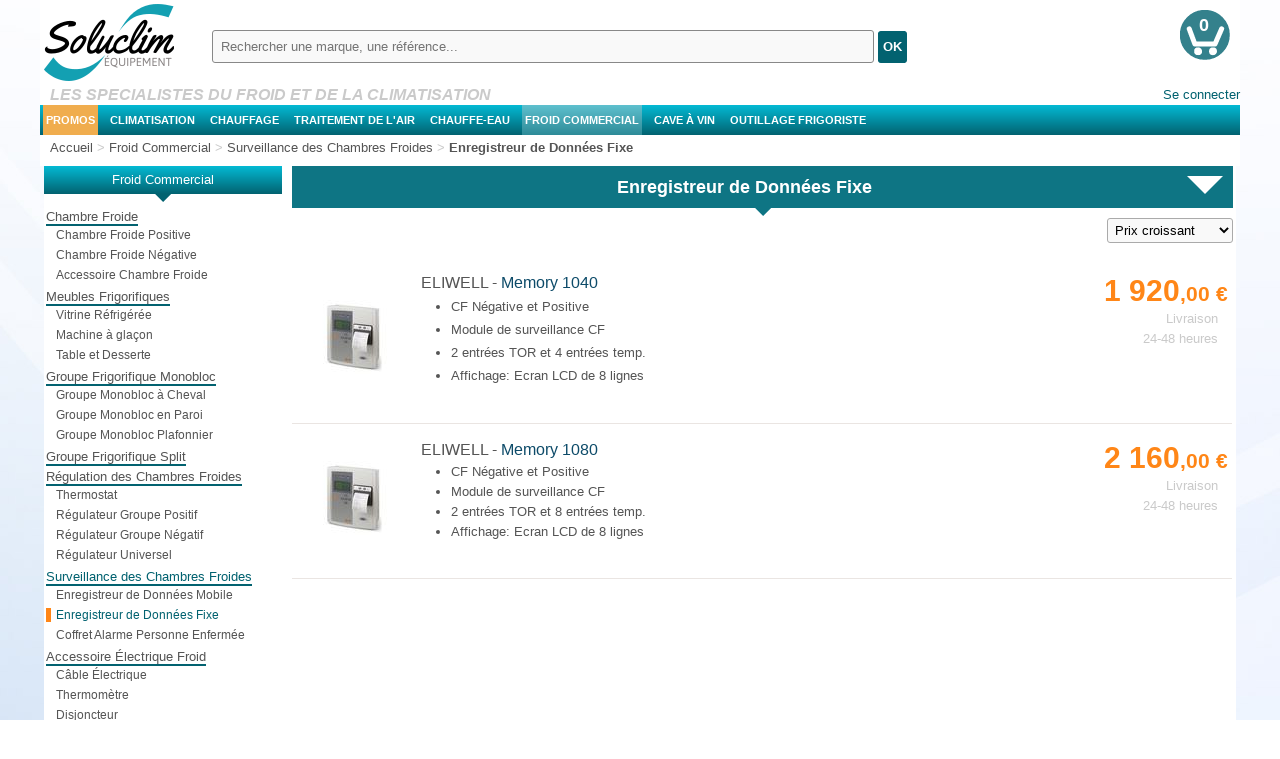

--- FILE ---
content_type: text/html; charset=utf-8
request_url: https://soluclim.com/enregistreur-de-temperature-et-hygrometrie-fixe-pour-chambre-froide
body_size: 30503
content:


<!DOCTYPE html>
<html xmlns="http://www.w3.org/1999/xhtml" xml:lang="fr" lang="fr">
<head >
  <meta name="google-site-verification" content="zD82gHjHMM1orXjxqbrWyjYNEnPWNfu8L-1r_6JtCtE"/>
  <meta name="msvalidate.01" content="6BA397D69C84A0E8A8B32FD45438BA12"/>
  <title>
  Enregistreur de Données Fixe - Température et Hygrométrie
</title>
  <!-- Favicons -->
  <link rel="apple-touch-icon" sizes="57x57" href="/static/theme/images/apple-icon-57x57.png">
  <link rel="apple-touch-icon" sizes="60x60" href="/static/theme/images/apple-icon-60x60.png">
  <link rel="apple-touch-icon" sizes="72x72" href="/static/theme/images/apple-icon-72x72.png">
  <link rel="apple-touch-icon" sizes="76x76" href="/static/theme/images/apple-icon-76x76.png">
  <link rel="apple-touch-icon" sizes="114x114" href="/static/theme/images/apple-icon-114x114.png">
  <link rel="apple-touch-icon" sizes="120x120" href="/static/theme/images/apple-icon-120x120.png">
  <link rel="apple-touch-icon" sizes="144x144" href="/static/theme/images/apple-icon-144x144.png">
  <link rel="apple-touch-icon" sizes="152x152" href="/static/theme/images/apple-icon-152x152.png">
  <link rel="apple-touch-icon" sizes="180x180" href="/static/theme/images/apple-icon-180x180.png">
  <link rel="icon" type="image/png" sizes="192x192"  href="/static/theme/images/android-icon-192x192.png">
  <link rel="icon" type="image/png" sizes="32x32" href="/static/theme/images/favicon-32x32.png">
  <link rel="icon" type="image/png" sizes="96x96" href="/static/theme/images/favicon-96x96.png">
  <link rel="icon" type="image/png" sizes="16x16" href="/static/theme/images/favicon-16x16.png">
  <link rel="manifest" href="/static/theme/images/manifest.json">
  <meta name="msapplication-TileColor" content="#ffffff">
  <meta name="msapplication-TileImage" content="/static/theme/images/ms-icon-144x144.png">
  <meta name="theme-color" content="#ffffff">
  <meta name="viewport" content="width=device-width, initial-scale=1.0">

  

  
    <meta name="description" content="Vente en ligne d&#39;enregistreurs de température et d’hygrométrie fixe. Obligatoire sur les chambres froides négative ils sont parfait pour le suivi de la chaîne du froid. Livraison 24/48 h France." />
  

  

  


  <meta http-equiv="Content-type" content="text/html;charset=UTF-8"/>
  <meta name="generator" content="LFS - http://www.getlfs.com"/>

  <link rel="stylesheet" href="/static/CACHE/css/5df70cc34500.css" type="text/css" />
  <!--[if IE]>
  <link rel="stylesheet" href="/static/CACHE/css/3a0426ffe57b.css" type="text/css" />
        <![endif]-->
  

  <!--[if gte IE 9]>
          <style type="text/css">
            .gradient {
               filter: none;
            }
          </style>
        <![endif]-->
</head>

<body class="category">

<a href="https://plus.google.com/+Soluclimwebsite" rel="publisher"></a>


<div class="container">

  
  
    
<div class="clearfix">

<div id="header">

  <div class="row">

    
    <div class="site-logo">
      <a href="/">
        <img src="/static/theme/images/soluclim_new.png" alt="Climatisation, pompe à chaleur, chauffage et cave à vin"/>
      </a>
    </div>


    
    <div class="search hidden-phone ">
      <form id="search-form"
            action="/search"
            autocomplete="off">
        <input type="hidden" name="livesearch" value="1"/>
        <input class="input-large" placeholder="Rechercher une marque, une référence..."
               id="search-input" value="" type="text" name="q" autocomplete="off"
               data-url="/livesearch"/>
        <input type="submit" value="OK"/>
      </form>
    </div>

    
    <div class="caddie">
      

<div class="basket">
  <a href="/cart" class='basket-logo' title="Voir le panier">
    <span class="basket-qty">0</span>
  </a>
</div>

    </div>

  </div>

  
  <div class="row">

    
    <div class="f-line hidden-phone">
        <span class="force-line">
          les specialistes du froid et de la climatisation
        </span>
    </div>

    
    <div class="user-management-buttons">
      <ul class="linksbar">
        
          
            <li class="last"><a href="/login">Se connecter</a></li>
          
        

      </ul>
    </div>

  </div>

  
  <div class="row">

    <div class="search search-mobile visible-phone ">
      <form id="search-form"
            action="/search"
            autocomplete="off">
        <input type="hidden" name="livesearch" value="1"/>
        <input class="input-large" placeholder="Rechercher une marque, une référence..."
               id="search-input" value="" type="text" name="q" autocomplete="off"
               data-url="/livesearch"/>
        <input type="submit" value="OK"/>
      </form>
    </div>

    
    <div class="row">
      <div class="livesearch-wrapper">
        <div id="livesearch-result">
        </div>
      </div>
    </div>

  </div>

</div>
</div>

  

  
  <div id="tabs">
    
      

<ul class="soluclim_menu">
  
    
      <li class="">
        <a class=" promo" href="/meilleures-offres-sur-la-climatisation">
          Promos
        </a>
        
      </li>
    
  
    
      <li class="">
        <a class="" href="/climatisation-pour-appartement-et-maison-individuelle-neuf-ou-renovation">
          Climatisation
        </a>
        
          <ul>
            <li>
              <div class="row">
                
                  <div class="col">
                    <span class="title-h3"><a href="/climatisation-pour-une-piece">Climatisation pour une 1 pièce</a></span>
                    
                      <ul>
                        
                          <li><a href="/climatisation-armoire-mono-split-pour-climatiser-une-piece">Climatisation Armoire</a></li>
                        
                          <li><a href="/climatisation-cassette-mono-split-pour-climatiser-une-piece">Climatisation Cassette</a></li>
                        
                          <li><a href="/climatisation-console-mono-split-pour-climatiser-une-piece">Climatisation Console</a></li>
                        
                          <li><a href="/climatisation-murale-mono-split-pour-climatiser-une-piece">Climatisation Murale</a></li>
                        
                          <li><a href="/climatisation-plafonnier-mono-split-pour-climatiser-une-piece">Climatisation Plafonnier</a></li>
                        
                          <li><a href="/climatisation-mobile-froid-seul-ou-reversible-pour-une-piece">Climatisation Mobile</a></li>
                        
                          <li><a href="/climatisation-sans-unite-exterieure-froid-seul-ou-reversible-pour-une-piece">Climatisation Sans Unité Extérieure</a></li>
                        
                          <li><a href="/mise-en-service-mono-split">Mise en service Mono-split</a></li>
                        
                      </ul>
                    
                  </div>
                
                  <div class="col">
                    <span class="title-h3"><a href="/climatisation-pour-plusieurs-pieces">Climatisation pour 2 à 5 pièces</a></span>
                    
                      <ul>
                        
                          <li><a href="/climatisation-multisplit-reversible-pour-climatiser-plusieurs-pieces">Multi-split Réversible</a></li>
                        
                          <li><a href="/climatisation-mono-split-gainable-reversible-pour-climatiser-plusieurs-pieces">Mono-split Réversible Gainable</a></li>
                        
                          <li><a href="/climatisation-bi-bloc-sans-unite-exterieure-pour-climatiser-deux-pieces">Bi-bloc Sans Unité Extérieure</a></li>
                        
                          <li><a href="/mise-en-service-multi-split">Mise en service Multi-split</a></li>
                        
                      </ul>
                    
                  </div>
                
                  <div class="col">
                    <span class="title-h3"><a href="/tous-les-accessoires-d-installation-pour-climatisation">Accessoire Climatisation</a></span>
                    
                      <ul>
                        
                          <li><a href="/kit-d-installation-pret-a-poser-pour-climatisation">Kit d&#39;installation Climatisation</a></li>
                        
                          <li><a href="/liaison-frigorifique-et-tube-isole-pour-la-climatisation">Liaison Frigorifique Climatisation</a></li>
                        
                          <li><a href="/goulotte-de-climatisation-pour-tube-et-liaison-frigorifique">Goulotte de Climatisation</a></li>
                        
                          <li><a href="/support-pour-groupe-exterieur-de-climatisation">Pose de groupe extérieur</a></li>
                        
                          <li><a href="/pompe-de-relevage-des-condensats-pour-unite-interieure-de-climatisation">Pompe de relevage condensats</a></li>
                        
                          <li><a href="/accessoire-du-circuit-condensats-pour-climatisation">Accessoire du circuit condensats</a></li>
                        
                          <li><a href="/telecommande-et-pilotage-wifi-des-unites-interieures-de-climatisation">Télécommande / pilotage Wifi</a></li>
                        
                          <li><a href="/raccords-du-circuit-frigorifique-de-climatisation">Raccords Frigorifiques</a></li>
                        
                      </ul>
                    
                  </div>
                
                  <div class="col">
                    <span class="title-h3"><a href="/accessoires-electrique-pour-la-pose-des-systemes-de-climatisation">Accessoire Électrique Clim</a></span>
                    
                      <ul>
                        
                          <li><a href="/cable-electrique-d-alimentation-ou-d-inter-connexion-des-climatisations">Câble Électrique</a></li>
                        
                          <li><a href="/disjoncteur-electrique-pour-la-protection-des-systemes-de-climatisation">Disjoncteur</a></li>
                        
                          <li><a href="/interrupteur-differentiel-pour-la-protection-des-personnes-en-climatisation">Interrupteur Différentiel</a></li>
                        
                          <li><a href="/interrupteur-de-proximite-pour-securiser-les-installations-de-climatisation">Interrupteur de Proximité</a></li>
                        
                          <li><a href="/variateur-de-vitesse-des-moteurs-ventilateurs-en-climatisation">Variateur de Vitesse</a></li>
                        
                      </ul>
                    
                  </div>
                
                  <div class="col">
                    <span class="title-h3"><a href="/entretien-nettoyage-et-traitement-preventif-des-climatisations">Entretien Climatisation</a></span>
                    
                      <ul>
                        
                          <li><a href="/desinfection-bacteries-et-virus">Désinfection Bactéries et Virus</a></li>
                        
                          <li><a href="/packs-d-entretien-prets-a-l-emploi-pour-la-climatisation">Packs Entretien Climatisation</a></li>
                        
                          <li><a href="/desodorisant-parfum-et-senteurs-pour-climatiseur">Désodorisant et Parfum pour Climatiseur</a></li>
                        
                          <li><a href="/nettoyant-pour-plastique-carrosserie-et-filtre-des-climatisations">Nettoyant Plastique, Carrosserie, Filtre</a></li>
                        
                          <li><a href="/entretien-des-echangeurs-de-chaleur-et-serpentins-des-climatisations">Entretien des Échangeurs</a></li>
                        
                          <li><a href="/entretien-desinfection-debouchage-des-circuits-de-condensats">Entretien des Circuits Condensats</a></li>
                        
                          <li><a href="/traitement-anti-corrosion-des-systemes-de-climatisation">Traitement Anti-Corrosion</a></li>
                        
                      </ul>
                    
                  </div>
                
                  <div class="col">
                    <span class="title-h3"><a href="/pieces-detachees-pour-la-climatisation">Pièce Détachée Climatisation</a></span>
                    
                      <a href="/sav/form/">
                        <div class="piece-detachee-tab">
                          Accéder à notre formulaire de demande de pièce détachée!

                        </div>
                      </a>
                    
                  </div>
                
              </div>
            </li>
          </ul>
        
      </li>
    
  
    
      <li class="">
        <a class="" href="/chauffage-economique-pour-le-neuf-et-la-renovation">
          Chauffage
        </a>
        
          <ul>
            <li>
              <div class="row">
                
                  <div class="col">
                    <span class="title-h3"><a href="/chauffage-pompe-a-chaleur-air-eau-froid-seul-ou-reversible">Pompe à chaleur air/eau</a></span>
                    
                      <ul>
                        
                          <li><a href="/chauffage-et-releve-de-chaudiere-par-pompe-a-chaleur-air-eau-monobloc">Pompe à chaleur Monobloc</a></li>
                        
                          <li><a href="/chauffage-et-releve-de-chaudiere-par-pompe-a-chaleu-air-eau-bi-bloc">Pompe à chaleur Bi-bloc</a></li>
                        
                      </ul>
                    
                  </div>
                
                  <div class="col">
                    <span class="title-h3"><a href="/chauffer-l-eau-de-sa-piscine-par-pompe-a-chaleur-air-eau">Pompe à chaleur Piscine</a></span>
                    
                      <ul>
                        
                          <li><a href="/chauffage-piscine-par-pompe-a-chaleur-reversible-rexair-rpac">R&#39;PAC de REXAIR</a></li>
                        
                          <li><a href="/chauffage-piscine-par-pompe-a-chaleur-reversible-teddington-teddypool">TEDDYPOOL de TEDDINGTON</a></li>
                        
                      </ul>
                    
                  </div>
                
                  <div class="col">
                    <span class="title-h3"><a href="/chauffage-accessoire-pour-pompe-a-chaleur">Accessoire Pompe à Chaleur</a></span>
                    
                      <ul>
                        
                          <li><a href="/accesoires-divers-pac">Accesoires Divers PAC</a></li>
                        
                          <li><a href="/accessoire-pour-pompe-a-chaleur-daikin-altherma">Accessoire DAIKIN Altherma</a></li>
                        
                          <li><a href="/accessoire-pour-pompe-a-chaleur-lg-therma-v">Accessoire LG ThermaV</a></li>
                        
                          <li><a href="/accessoire-pour-pompe-a-chaleur-mitsubishi-ecodan-zubadan">Accessoire MITSUBISHI Ecodan Hydrobox</a></li>
                        
                          <li><a href="/accessoire-pour-pompe-a-chaleur-panasonic-aquarea">Accessoire PANASONIC Aquarea</a></li>
                        
                          <li><a href="/accessoire-pour-pompe-a-chaleur-teddington-teddypool">Accessoire TEDDINGTON TeddyPool</a></li>
                        
                      </ul>
                    
                  </div>
                
                  <div class="col">
                    <span class="title-h3"><a href="/accessoires-de-pose-pour-pompe-a-chaleur">Accessoires de pose PAC</a></span>
                    
                      <ul>
                        
                          <li><a href="/liaison-frigorifique-pour-pompe-a-chaleur">Liaison Frigorifique PAC</a></li>
                        
                          <li><a href="/goulotte-pour-installation-des-liaisons-de-pompe-a-chaleur">Goulotte pour PAC</a></li>
                        
                          <li><a href="/support-exterieur-de-pompe-a-chaleur">Support extérieur de PAC</a></li>
                        
                          <li><a href="/telecommande-et-pilotage-wifi-des-pompes-a-chaleur">Télécommande / pilotage Wifi</a></li>
                        
                      </ul>
                    
                  </div>
                
                  <div class="col">
                    <span class="title-h3"><a href="/accessoire-electrique-pour-pompe-a-chaleur">Accessoire Électrique PAC</a></span>
                    
                      <ul>
                        
                          <li><a href="/cable-electrique-d-alimentation-ou-d-inter-connexion-des-pompes-a-chaleur">Câble Électrique</a></li>
                        
                          <li><a href="/cordon-chauffant-de-maintien-hors-gel-des-pompes-a-chaleur">Cordon chauffant Hors-Gel</a></li>
                        
                          <li><a href="/disjoncteur-electrique-pour-la-protection-des-pompes-a-chaleur">Disjoncteur</a></li>
                        
                          <li><a href="/interrupteur-de-proximite-pour-securiser-les-pompes-a-chaleur">Interrupteur de Proximité</a></li>
                        
                          <li><a href="/interrupteur-differentiel-pour-la-protection-des-personnes-en-chauffage">Interrupteur Différentiel</a></li>
                        
                      </ul>
                    
                  </div>
                
                  <div class="col">
                    <span class="title-h3"><a href="/entretien-nettoyage-et-traitement-preventif-des-pompes-a-chaleur">Entretien Pompe à chaleur</a></span>
                    
                      <ul>
                        
                          <li><a href="/nettoyant-pour-plastique-carrosserie-et-filtre-des-pompes-a-chaleur">Nettoyant Plastique, Carrosserie, Filtre</a></li>
                        
                          <li><a href="/entretien-des-echangeurs-de-chaleur-et-serpentins-des-pompes-a-chaleur">Entretien des Échangeurs PAC</a></li>
                        
                          <li><a href="/traitement-anti-corrosion-des-systemes-de-pompe-a-chaleur">Traitement Anti-Corrosion PAC</a></li>
                        
                      </ul>
                    
                  </div>
                
                  <div class="col">
                    <span class="title-h3"><a href="/chauffage-poele-bois-buche-granule-pellet">Poêle bois et granulé</a></span>
                    
                      <ul>
                        
                          <li><a href="/chauffage-poele-bois-en-buche">Poêle à bois en bûche</a></li>
                        
                          <li><a href="/chauffage-poele-a-granule-ou-pellet">Poêle à granulés ou pellet</a></li>
                        
                      </ul>
                    
                  </div>
                
                  <div class="col">
                    <span class="title-h3"><a href="/pieces-detachees-pour-chauffage-pompe-a-chaleur-et-poele">Pièce Détachée Chauffage</a></span>
                    
                      <a href="/sav/form/">
                        <div class="piece-detachee-tab">
                          Accéder à notre formulaire de demande de pièce détachée!

                        </div>
                      </a>
                    
                  </div>
                
              </div>
            </li>
          </ul>
        
      </li>
    
  
    
      <li class="">
        <a class="" href="/traitement-purification-hygiene-air">
          Traitement de l&#39;air
        </a>
        
          <ul>
            <li>
              <div class="row">
                
                  <div class="col">
                    <span class="title-h3"><a href="/purification-assainissement-air">Purification de l&#39;air</a></span>
                    
                      <ul>
                        
                          <li><a href="/purificateur-dair-anti-covid">Purificateur d&#39;air anti COVID</a></li>
                        
                          <li><a href="/purification-assainissement-air-interieur">Purificateur d&#39;air</a></li>
                        
                          <li><a href="/filtres-purificateurs-air">Consommable pour Purificateur d&#39;air</a></li>
                        
                          <li><a href="/test-qualite-air">Testez la qualité de votre air !</a></li>
                        
                      </ul>
                    
                  </div>
                
                  <div class="col">
                    <span class="title-h3"><a href="/deshumidification-ventilation-hygiene-air">Déshumidification de l&#39;air</a></span>
                    
                      <ul>
                        
                          <li><a href="/deshumidifier-assainir-maison">Déshumidificateur d&#39;air Habitat</a></li>
                        
                          <li><a href="/deshumidificateur-puissant-professionnel">Déshumidificateur d&#39;air Pro</a></li>
                        
                          <li><a href="/deshumidification-piscine-spa">Déshumidificateur d&#39;air Piscine</a></li>
                        
                      </ul>
                    
                  </div>
                
              </div>
            </li>
          </ul>
        
      </li>
    
  
    
      <li class="">
        <a class="" href="/chauffe-eau-cumulus-ecs-l-eau-chaude-sanitaire-economique-pour-la-maison">
          Chauffe-eau
        </a>
        
          <ul>
            <li>
              <div class="row">
                
                  <div class="col">
                    <span class="title-h3"><a href="/chauffe-eau-thermodynamique-monobloc-sur-air-ambiant">Chauffe-eau Thermodynamique Monobloc</a></span>
                    
                      <ul>
                        
                          <li><a href="/chauffe-eau-thermodynamique-monobloc-sur-air-ambiant-altech">Monobloc ALTECH</a></li>
                        
                          <li><a href="/chauffe-eau-thermodynamique-monobloc-sur-air-ambiant-panasonic">Monobloc PANASONIC</a></li>
                        
                          <li><a href="/chauffe-eau-thermodynamique-monobloc-sur-air-ambiant-technibel-liberty">Monobloc TECHNIBEL</a></li>
                        
                          <li><a href="/chauffe-eau-thermodynamique-monobloc-sur-air-ambiant-thermor-aeromax">Monobloc THERMOR / ATLANTIC</a></li>
                        
                      </ul>
                    
                  </div>
                
                  <div class="col">
                    <span class="title-h3"><a href="/chauffe-eau-solaire-cumulus-ou-ballon-solaire-thermique-ecologique">Chauffe-eau Solaire</a></span>
                    
                      <ul>
                        
                          <li><a href="/chauffe-eau-solaire-individuel-cesi-de-daikin">CESI DAIKIN</a></li>
                        
                      </ul>
                    
                  </div>
                
                  <div class="col">
                    <span class="title-h3"><a href="/accesssoire-pour-chauffe-eau-thermodynamique-et-ballon-ecs">Accessoires Chauffe-eau</a></span>
                    
                      <ul>
                        
                          <li><a href="/accesssoire-de-montage-pour-chauffe-eau-thermodynamique-technibel-liberty">Accessoires TECHNIBEL</a></li>
                        
                          <li><a href="/accesssoire-de-montage-pour-chauffe-eau-thermodynamique-thermor-aeromax">Accessoires THERMOR</a></li>
                        
                      </ul>
                    
                  </div>
                
                  <div class="col">
                    <span class="title-h3"><a href="/pieces-detachees-pour-chauffe-eau-solaire-et-ballon-thermodynamique">Pièce Détachée Chauffe-eau</a></span>
                    
                      <a href="/sav/form/">
                        <div class="piece-detachee-tab">
                          Accéder à notre formulaire de demande de pièce détachée!

                        </div>
                      </a>
                    
                  </div>
                
              </div>
            </li>
          </ul>
        
      </li>
    
  
    
      <li class="active">
        <a class="active" href="/chambre-froide-et-materiel-frigorifique-pour-la-restauration-et-le-commerce">
          Froid Commercial
        </a>
        
          <ul>
            <li>
              <div class="row">
                
                  <div class="col">
                    <span class="title-h3"><a href="/chambre-froide-positive-ou-negative-pour-restauration-commerce-particulier">Chambre Froide</a></span>
                    
                      <ul>
                        
                          <li><a href="/chambre-froide-positive-modulable-avec-ou-sans-sol-montage-facile">Chambre Froide Positive</a></li>
                        
                          <li><a href="/chambre-froide-negative-modulable-avec-sol-montage-facile">Chambre Froide Négative</a></li>
                        
                          <li><a href="/serrure-rideau-rayonnage-chevron-d-aeration-soupape-tampon-pour-chambre-froide">Accessoire Chambre Froide</a></li>
                        
                      </ul>
                    
                  </div>
                
                  <div class="col">
                    <span class="title-h3"><a href="/meuble-frigorifique-de-refrigeration-et-congelation-pour-restaurant-et-commerce">Meubles Frigorifiques</a></span>
                    
                      <ul>
                        
                          <li><a href="/vitrine-refrigeree-de-presentation-et-conservation-pour-la-vente">Vitrine Réfrigérée</a></li>
                        
                          <li><a href="/machine-glacon-en-cube-creux-ou-paillette-avec-ou-sans-bac">Machine à glaçon</a></li>
                        
                          <li><a href="/table-et-desserte-refrigeree-de-conservation-et-preparation">Table et Desserte</a></li>
                        
                      </ul>
                    
                  </div>
                
                  <div class="col">
                    <span class="title-h3"><a href="/groupe-froid-monobloc-temperature-positive-ou-negative-pour-chambre-froide">Groupe Frigorifique Monobloc</a></span>
                    
                      <ul>
                        
                          <li><a href="/groupe-frigorifique-monobloc-a-cheval-montage-facile-sur-panneau-chambre-froide">Groupe Monobloc à Cheval</a></li>
                        
                          <li><a href="/groupe-frigorifique-monobloc-en-paroi-montage-facile-sur-panneau-chambre-froide">Groupe Monobloc en Paroi</a></li>
                        
                          <li><a href="/groupe-frigorifique-monobloc-plafonnier-montage-sur-panneau-toit-chambre-froide">Groupe Monobloc Plafonnier</a></li>
                        
                      </ul>
                    
                  </div>
                
                  <div class="col">
                    <span class="title-h3"><a href="/groupe-froid-split-temperature-positive-ou-negative-pour-chambre-froide">Groupe Frigorifique Split </a></span>
                    
                      <ul>
                        
                      </ul>
                    
                  </div>
                
                  <div class="col">
                    <span class="title-h3"><a href="/regulateur-et-coffret-de-regulation-pour-groupe-frigorifique-de-chambre-froide">Régulation des Chambres Froides</a></span>
                    
                      <ul>
                        
                          <li><a href="/thermostat-pour-groupe-frigorifique-chambre-froide-et-vitrine">Thermostat</a></li>
                        
                          <li><a href="/regulateur-pour-groupe-frigorifique-positif-de-chambre-froide-et-vitrine">Régulateur Groupe Positif</a></li>
                        
                          <li><a href="/regulateur-pour-groupe-frigorifique-negatif-de-chambre-froide-et-vitrine">Régulateur Groupe Négatif</a></li>
                        
                          <li><a href="/regulateur-universel-pour-groupe-frigorifique-de-chambre-froide-et-vitrine">Régulateur Universel</a></li>
                        
                      </ul>
                    
                  </div>
                
                  <div class="col">
                    <span class="title-h3"><a href="/controler-et-mesurer-la-temperature-et-l-hygrometrie-des-chambres-froides">Surveillance des Chambres Froides</a></span>
                    
                      <ul>
                        
                          <li><a href="/enregistreur-de-temperature-et-hygrometrie-usb-mobile-pour-camion-frigorifique">Enregistreur de Données Mobile</a></li>
                        
                          <li><a href="/enregistreur-de-temperature-et-hygrometrie-fixe-pour-chambre-froide">Enregistreur de Données Fixe</a></li>
                        
                          <li><a href="/coffret-alarme-personne-enfermee-cape-la-securite-des-chambres-froides-negatives">Coffret Alarme Personne Enfermée</a></li>
                        
                      </ul>
                    
                  </div>
                
                  <div class="col">
                    <span class="title-h3"><a href="/accessoire-electrique-pour-montage-de-chambre-froide-et-groupe-frigorifique">Accessoire Électrique Froid</a></span>
                    
                      <ul>
                        
                          <li><a href="/cable-electrique-d-alimentation-ou-d-inter-connexion-des-groupes-frigorifiques">Câble Électrique</a></li>
                        
                          <li><a href="/thermometre-pour-chambre-froide-et-vitrine-refrigeree">Thermomètre</a></li>
                        
                          <li><a href="/disjoncteurs-electriques-pour-la-protection-de-groupe-frigorifique">Disjoncteur</a></li>
                        
                          <li><a href="/interrupteur-horaire-pour-gerer-le-temps-de-fonctionnement">Interrupteur Horaire</a></li>
                        
                          <li><a href="/interrupteur-de-proximite-pour-securiser-les-installations-frigorifiques">Interrupteur de Proximité</a></li>
                        
                          <li><a href="/interrupteur-differentiel-pour-la-protection-des-personnes-en-froid">Interrupteur Différentiel</a></li>
                        
                          <li><a href="/cordon-chauffant-pour-chambre-froide">Cordon Chauffant</a></li>
                        
                          <li><a href="/variateur-de-vitesse-des-moteurs-ventilateurs-des-systemes-frigorifiques">Variateur de Vitesse</a></li>
                        
                      </ul>
                    
                  </div>
                
                  <div class="col">
                    <span class="title-h3"><a href="/composant-circuit-frigorifique">Composant Circuit Frigorifique</a></span>
                    
                      <ul>
                        
                      </ul>
                    
                  </div>
                
                  <div class="col">
                    <span class="title-h3"><a href="/pieces-detachees-pour-groupe-chambre-et-meuble-frigorifique-de-vente">Pièce Détachée Froid Commercial</a></span>
                    
                      <a href="/sav/form/">
                        <div class="piece-detachee-tab">
                          Accéder à notre formulaire de demande de pièce détachée!

                        </div>
                      </a>
                    
                  </div>
                
              </div>
            </li>
          </ul>
        
      </li>
    
  
    
      <li class="">
        <a class="" href="/cave-a-vin-pour-le-service-ou-le-vieillissement-des-bouteilles">
          Cave à vin
        </a>
        
          <ul>
            <li>
              <div class="row">
                
                  <div class="col">
                    <span class="title-h3"><a href="/cave-a-vin-armoire-de-service-pour-restauration-maison-et-cuisine">Armoire à vin de Service</a></span>
                    
                      <ul>
                        
                          <li><a href="/servir-des-bouteilles-de-vin-a-la-bonne-temperature-avec-cave-armoire-dometic">Cave de Service DOMETIC</a></li>
                        
                          <li><a href="/la-bonne-temperature-pour-servir-le-vin-cave-armoire-de-service-frielectric">Cave de Service FRIELECTRIC</a></li>
                        
                      </ul>
                    
                  </div>
                
                  <div class="col">
                    <span class="title-h3"><a href="/conserver-bonifier-le-vin-en-cave-armoire-pour-restauration-maison-et-cuisine">Armoire à vin de Vieillissement</a></span>
                    
                      <ul>
                        
                          <li><a href="/conserver-et-bonifier-les-grands-crus-armoire-a-vin-de-vieillissement-dometic">Cave de Vieillissement DOMETIC</a></li>
                        
                      </ul>
                    
                  </div>
                
                  <div class="col">
                    <span class="title-h3"><a href="/climatisation-basse-temperature-split-pour-cave-a-vin-local-poubelles-fleuriste">Climatisation Mono-split pour cave à vin</a></span>
                    
                      <ul>
                        
                          <li><a href="/climatisation-basse-temperature-mono-split-pour-cave-a-vin-technibel">Climatiseur Basse Température TECHNIBEL</a></li>
                        
                          <li><a href="/climatisation-basse-temperature-mono-split-pour-cave-a-vin-fondis-winemaster">Climatiseur Basse Température FONDIS</a></li>
                        
                      </ul>
                    
                  </div>
                
                  <div class="col">
                    <span class="title-h3"><a href="/transformer-sa-cave-ou-garage-en-cave-a-vin-avec-une-climatisation-monobloc">Climatisation Monobloc pour Cave à Vin</a></span>
                    
                      <ul>
                        
                          <li><a href="/climatisation-de-cave-monobloc-integre-pour-la-conservation-du-vin">Monobloc Intégrée</a></li>
                        
                          <li><a href="/climatisation-de-cave-monobloc-integre-de-type-window-pour-conserver-le-vin">Monobloc Encastrable</a></li>
                        
                          <li><a href="/climatisation-de-cave-monobloc-de-type-bloc-de-porte-pour-la-conservation-du-vin">Monobloc Bloc-porte</a></li>
                        
                      </ul>
                    
                  </div>
                
                  <div class="col">
                    <span class="title-h3"><a href="/accessoire-pour-cave-et-armoire-a-vin-clayette-filtre-humidificateur-thermostat">Accessoires Cave à vin</a></span>
                    
                      <ul>
                        
                          <li><a href="/filtre-de-remplacement-pour-climatisation-et-climatiseur-de-cave-vin">Filtre pour Cave à vin</a></li>
                        
                          <li><a href="/maitriser-l-humidite-de-votre-cave-a-vin">Humidificateur</a></li>
                        
                          <li><a href="/control-precis-de-la-temperature-de-la-cave-a-vin-par-thermostat">Thermostat</a></li>
                        
                      </ul>
                    
                  </div>
                
              </div>
            </li>
          </ul>
        
      </li>
    
  
    
      <li class="">
        <a class="" href="/outillage-pour-frigoriste-et-climaticien-en-installation-service-et-maintenance">
          Outillage Frigoriste
        </a>
        
          <ul>
            <li>
              <div class="row">
                
                  <div class="col">
                    <span class="title-h3"><a href="/kit-outillage-frigoriste">Kit d’outillage Frigoriste</a></span>
                    
                      <ul>
                        
                          <li><a href="/kit-d-outillage-climatisation">Kit d&#39;outillage climatisation</a></li>
                        
                          <li><a href="/kit-adc">Kit d&#39;outilage ADC</a></li>
                        
                      </ul>
                    
                  </div>
                
                  <div class="col">
                    <span class="title-h3"><a href="/outillage-de-mesure-controle">Outillage de Mesure &amp; Contrôle</a></span>
                    
                      <ul>
                        
                          <li><a href="/thermometre">Thermomètre</a></li>
                        
                      </ul>
                    
                  </div>
                
                  <div class="col">
                    <span class="title-h3"><a href="/balance-electronique-pour-la-charge-et-la-recuperation-de-fluide-frigorigene">Balance et Station de Charge</a></span>
                    
                      <ul>
                        
                          <li><a href="/balance-electronique-de-charge-en-fluide-frigorigene-teddington">Balance électronique TEDDINGTON</a></li>
                        
                          <li><a href="/balance-electronique-de-charge-en-fluide-frigorigene-tif">Balance électronique TIF</a></li>
                        
                          <li><a href="/balance-electronique-de-charge-en-fluide-frigorigene-value">Balance électronique VALUE</a></li>
                        
                      </ul>
                    
                  </div>
                
                  <div class="col">
                    <span class="title-h3"><a href="/detecteur-de-fuites-de-fluide-frigorigene-sur-cirtuits-en-froid-et-climatisation">Détecteur de fuites</a></span>
                    
                      <ul>
                        
                          <li><a href="/detecteur-de-fuites-electronique-tout-types-de-fluides-frigorigenes">Détecteur de Fuites Électronique</a></li>
                        
                          <li><a href="/detecteur-de-fuites-a-bulles-tout-types-de-gaz">Détecteur de Fuites à Bulles</a></li>
                        
                      </ul>
                    
                  </div>
                
                  <div class="col">
                    <span class="title-h3"><a href="/by-pass-electronique-ou-mano-a-cadran-outillage-froid-et-climatisation">By-pass et Manifold</a></span>
                    
                      <ul>
                        
                          <li><a href="/manifold-electronique-pour-les-frigoristes-et-la-climatisation">Manifold Électronique</a></li>
                        
                          <li><a href="/manifold-a-manometre-sec-pour-les-frigoristes-et-la-climatisation">Manifold à Manomètre Sec</a></li>
                        
                          <li><a href="/manifold-avec-manometre-bain-huile-pour-les-frigoristes-et-la-climatisation">Manifold à Manomètre Bain d&#39;huile</a></li>
                        
                          <li><a href="/vanne-d-intervention-sur-circuit-de-climatisation-voiture">Vanne d&#39;Intervention</a></li>
                        
                      </ul>
                    
                  </div>
                
                  <div class="col">
                    <span class="title-h3"><a href="/outillage-a-main-pour-le-travail-du-cuivre-du-frigoriste">Travail du Cuivre</a></span>
                    
                      <ul>
                        
                          <li><a href="/dudgeonniere-pour-faire-des-dudgeons-sur-circuit-frigorifique-et-climatisation">Dudgeonnière</a></li>
                        
                          <li><a href="/cintreuse-de-frigoriste-pour-realiser-angles-et-coudes-sur-les-tubes-cuivre">Cintreuse</a></li>
                        
                          <li><a href="/coupe-tube-de-frigoriste-pour-couper-les-couronnes-et-barres-de-cuivre">Coupe Tube</a></li>
                        
                          <li><a href="/ebavurer-le-cuivre-apres-la-coupe-et-avant-la-realisation-du-dudgeon">Ébavureur</a></li>
                        
                          <li><a href="/pince-a-emboiture-pour-rallonger-les-tubes-cuivre-des-circuits-frigorifiques">Pince à Emboîture</a></li>
                        
                      </ul>
                    
                  </div>
                
                  <div class="col">
                    <span class="title-h3"><a href="/outillage-pour-la-soudure-et-le-brasage-du-cuivre-des-circuits-frigorifiques">Brasage du Cuivre</a></span>
                    
                      <ul>
                        
                          <li><a href="/baguette-de-brasure-et-decapant-pour-soudure-du-cuivre-de-liaison-frigorifique">Brasure et Décapant</a></li>
                        
                          <li><a href="/detendeur-pour-azote-oxygene-et-acetylene">Détendeur</a></li>
                        
                          <li><a href="/poste-a-souder-oxyacetylenique-pour-le-brasage-du-cuivre">Poste à Souder</a></li>
                        
                      </ul>
                    
                  </div>
                
                  <div class="col">
                    <span class="title-h3"><a href="/tirage-au-vide-des-circuits-de-climatisation-et-de-refrigeration">Pompe à Vide</a></span>
                    
                      <ul>
                        
                          <li><a href="/tirage-au-vide-de-climatisation-et-circuit-frigorifique-avec-pompe-robinair">Pompe à Vide ROBINAIR</a></li>
                        
                          <li><a href="/tirage-au-vide-de-climatisation-et-circuit-frigorifique-avec-pompe-value">Pompe à Vide VALUE</a></li>
                        
                          <li><a href="/huile-pour-pompe-a-vide-compatible-avec-les-fluides-frigorigenes">Huile de Pompe à Vide</a></li>
                        
                      </ul>
                    
                  </div>
                
                  <div class="col">
                    <span class="title-h3"><a href="/station-de-recuperation-ou-groupe-de-transfert-de-fluides-frigorigene">Récupération des Fluides Frigorigènes</a></span>
                    
                      <ul>
                        
                          <li><a href="/station-de-recuperation-et-transfert-de-fluide-frigorigene-promax">Station de Récupération PROMAX</a></li>
                        
                          <li><a href="/station-de-recuperation-et-transfert-de-fluide-frigorigene-value">Station de Récupération VALUE </a></li>
                        
                      </ul>
                    
                  </div>
                
                  <div class="col">
                    <span class="title-h3"><a href="/pieces-detachees-et-sav-pour-l-outillage-des-frigoristes-et-climaticiens">Pièces Détachées Outillage Frigoriste</a></span>
                    
                      <a href="/sav/form/">
                        <div class="piece-detachee-tab">
                          Accéder à notre formulaire de demande de pièce détachée!

                        </div>
                      </a>
                    
                  </div>
                
              </div>
            </li>
          </ul>
        
      </li>
    
  
</ul>
<nav id="responsive_menu">
  <ul>
    
      <li>
        <a class=" promo" href="/meilleures-offres-sur-la-climatisation">
          Promos
        </a>
      </li>
    
      <li>
        <a class="" href="/climatisation-pour-appartement-et-maison-individuelle-neuf-ou-renovation">
          Climatisation
        </a>
      </li>
    
      <li>
        <a class="" href="/chauffage-economique-pour-le-neuf-et-la-renovation">
          Chauffage
        </a>
      </li>
    
      <li>
        <a class="" href="/traitement-purification-hygiene-air">
          Traitement de l&#39;air
        </a>
      </li>
    
      <li>
        <a class="" href="/chauffe-eau-cumulus-ecs-l-eau-chaude-sanitaire-economique-pour-la-maison">
          Chauffe-eau
        </a>
      </li>
    
      <li>
        <a class="active" href="/chambre-froide-et-materiel-frigorifique-pour-la-restauration-et-le-commerce">
          Froid Commercial
        </a>
      </li>
    
      <li>
        <a class="" href="/cave-a-vin-pour-le-service-ou-le-vieillissement-des-bouteilles">
          Cave à vin
        </a>
      </li>
    
      <li>
        <a class="" href="/outillage-pour-frigoriste-et-climaticien-en-installation-service-et-maintenance">
          Outillage Frigoriste
        </a>
      </li>
    
  </ul>
</nav>
    
  </div>

  
  
  
<div id="breadcrumbs">
  <ul class="breadcrumbs">
    <li itemscope itemtype="http://data-vocabulary.org/Breadcrumb">
      <a href="/" itemprop="url">
        <span itemprop="title">Accueil</span>
      </a>
    </li>
    
      <li itemscope itemtype="http://data-vocabulary.org/Breadcrumb">
        &gt;
        
          <a href="/chambre-froide-et-materiel-frigorifique-pour-la-restauration-et-le-commerce" itemprop="url">
            <span itemprop="title">Froid Commercial</span>
          </a>
        
      </li>
    
      <li itemscope itemtype="http://data-vocabulary.org/Breadcrumb">
        &gt;
        
          <a href="/controler-et-mesurer-la-temperature-et-l-hygrometrie-des-chambres-froides" itemprop="url">
            <span itemprop="title">Surveillance des Chambres Froides</span>
          </a>
        
      </li>
    
      <li itemscope itemtype="http://data-vocabulary.org/Breadcrumb">
        &gt;
        
          <span class="last-item" itemprop="title">Enregistreur de Données Fixe
          <a itemprop="url" href="/enregistreur-de-temperature-et-hygrometrie-fixe-pour-chambre-froide"></a>
        </span>
        
      </li>
    
  </ul>
</div>



  

  <div id="content">

    

    
      
        
          <div class="span-5">
            <div class="left-slot">
              
                
    
        



    <div class="categories-portlet portlet">
        <div class="portlet-header portlet-header-categories">
            
                <a href="/chambre-froide-et-materiel-frigorifique-pour-la-restauration-et-le-commerce">Froid Commercial</a>
            
            
        </div>
        <div class="arrow-down menu_colored"></div>
        <div class="portlet-body">
            <ul class="root">
                
                    <li class="level-0 ">
                        <a 
                           href="/chambre-froide-positive-ou-negative-pour-restauration-commerce-particulier">
                            Chambre Froide
                        </a>
                        

    <ul>
        
            <li class="level-1">
                <a 
                   href="/chambre-froide-positive-modulable-avec-ou-sans-sol-montage-facile">
                    Chambre Froide Positive
                </a>
                


            </li>    
        
            <li class="level-1">
                <a 
                   href="/chambre-froide-negative-modulable-avec-sol-montage-facile">
                    Chambre Froide Négative
                </a>
                


            </li>    
        
            <li class="level-1">
                <a 
                   href="/serrure-rideau-rayonnage-chevron-d-aeration-soupape-tampon-pour-chambre-froide">
                    Accessoire Chambre Froide
                </a>
                


            </li>    
        
    </ul>    


                    </li>
                
                    <li class="level-0 ">
                        <a 
                           href="/meuble-frigorifique-de-refrigeration-et-congelation-pour-restaurant-et-commerce">
                            Meubles Frigorifiques
                        </a>
                        

    <ul>
        
            <li class="level-1">
                <a 
                   href="/vitrine-refrigeree-de-presentation-et-conservation-pour-la-vente">
                    Vitrine Réfrigérée
                </a>
                


            </li>    
        
            <li class="level-1">
                <a 
                   href="/machine-glacon-en-cube-creux-ou-paillette-avec-ou-sans-bac">
                    Machine à glaçon
                </a>
                


            </li>    
        
            <li class="level-1">
                <a 
                   href="/table-et-desserte-refrigeree-de-conservation-et-preparation">
                    Table et Desserte
                </a>
                


            </li>    
        
    </ul>    


                    </li>
                
                    <li class="level-0 ">
                        <a 
                           href="/groupe-froid-monobloc-temperature-positive-ou-negative-pour-chambre-froide">
                            Groupe Frigorifique Monobloc
                        </a>
                        

    <ul>
        
            <li class="level-1">
                <a 
                   href="/groupe-frigorifique-monobloc-a-cheval-montage-facile-sur-panneau-chambre-froide">
                    Groupe Monobloc à Cheval
                </a>
                


            </li>    
        
            <li class="level-1">
                <a 
                   href="/groupe-frigorifique-monobloc-en-paroi-montage-facile-sur-panneau-chambre-froide">
                    Groupe Monobloc en Paroi
                </a>
                


            </li>    
        
            <li class="level-1">
                <a 
                   href="/groupe-frigorifique-monobloc-plafonnier-montage-sur-panneau-toit-chambre-froide">
                    Groupe Monobloc Plafonnier
                </a>
                


            </li>    
        
    </ul>    


                    </li>
                
                    <li class="level-0 ">
                        <a 
                           href="/groupe-froid-split-temperature-positive-ou-negative-pour-chambre-froide">
                            Groupe Frigorifique Split 
                        </a>
                        


                    </li>
                
                    <li class="level-0 ">
                        <a 
                           href="/regulateur-et-coffret-de-regulation-pour-groupe-frigorifique-de-chambre-froide">
                            Régulation des Chambres Froides
                        </a>
                        

    <ul>
        
            <li class="level-1">
                <a 
                   href="/thermostat-pour-groupe-frigorifique-chambre-froide-et-vitrine">
                    Thermostat
                </a>
                


            </li>    
        
            <li class="level-1">
                <a 
                   href="/regulateur-pour-groupe-frigorifique-positif-de-chambre-froide-et-vitrine">
                    Régulateur Groupe Positif
                </a>
                


            </li>    
        
            <li class="level-1">
                <a 
                   href="/regulateur-pour-groupe-frigorifique-negatif-de-chambre-froide-et-vitrine">
                    Régulateur Groupe Négatif
                </a>
                


            </li>    
        
            <li class="level-1">
                <a 
                   href="/regulateur-universel-pour-groupe-frigorifique-de-chambre-froide-et-vitrine">
                    Régulateur Universel
                </a>
                


            </li>    
        
    </ul>    


                    </li>
                
                    <li class="level-0 ">
                        <a class="current"
                           href="/controler-et-mesurer-la-temperature-et-l-hygrometrie-des-chambres-froides">
                            Surveillance des Chambres Froides
                        </a>
                        

    <ul>
        
            <li class="level-1">
                <a 
                   href="/enregistreur-de-temperature-et-hygrometrie-usb-mobile-pour-camion-frigorifique">
                    Enregistreur de Données Mobile
                </a>
                


            </li>    
        
            <li class="level-1">
                <a class="current"
                   href="/enregistreur-de-temperature-et-hygrometrie-fixe-pour-chambre-froide">
                    Enregistreur de Données Fixe
                </a>
                


            </li>    
        
            <li class="level-1">
                <a 
                   href="/coffret-alarme-personne-enfermee-cape-la-securite-des-chambres-froides-negatives">
                    Coffret Alarme Personne Enfermée
                </a>
                


            </li>    
        
    </ul>    


                    </li>
                
                    <li class="level-0 ">
                        <a 
                           href="/accessoire-electrique-pour-montage-de-chambre-froide-et-groupe-frigorifique">
                            Accessoire Électrique Froid
                        </a>
                        

    <ul>
        
            <li class="level-1">
                <a 
                   href="/cable-electrique-d-alimentation-ou-d-inter-connexion-des-groupes-frigorifiques">
                    Câble Électrique
                </a>
                


            </li>    
        
            <li class="level-1">
                <a 
                   href="/thermometre-pour-chambre-froide-et-vitrine-refrigeree">
                    Thermomètre
                </a>
                


            </li>    
        
            <li class="level-1">
                <a 
                   href="/disjoncteurs-electriques-pour-la-protection-de-groupe-frigorifique">
                    Disjoncteur
                </a>
                


            </li>    
        
            <li class="level-1">
                <a 
                   href="/interrupteur-horaire-pour-gerer-le-temps-de-fonctionnement">
                    Interrupteur Horaire
                </a>
                


            </li>    
        
            <li class="level-1">
                <a 
                   href="/interrupteur-de-proximite-pour-securiser-les-installations-frigorifiques">
                    Interrupteur de Proximité
                </a>
                


            </li>    
        
            <li class="level-1">
                <a 
                   href="/interrupteur-differentiel-pour-la-protection-des-personnes-en-froid">
                    Interrupteur Différentiel
                </a>
                


            </li>    
        
            <li class="level-1">
                <a 
                   href="/cordon-chauffant-pour-chambre-froide">
                    Cordon Chauffant
                </a>
                


            </li>    
        
            <li class="level-1">
                <a 
                   href="/variateur-de-vitesse-des-moteurs-ventilateurs-des-systemes-frigorifiques">
                    Variateur de Vitesse
                </a>
                


            </li>    
        
    </ul>    


                    </li>
                
                    <li class="level-0 ">
                        <a 
                           href="/composant-circuit-frigorifique">
                            Composant Circuit Frigorifique
                        </a>
                        


                    </li>
                
                    <li class="level-0 last">
                        <a 
                           href="/pieces-detachees-pour-groupe-chambre-et-meuble-frigorifique-de-vente">
                            Pièce Détachée Froid Commercial
                        </a>
                        


                    </li>
                
            </ul>
        </div>
    </div>


    
        <div class="portlet">
    <div class="portlet-header">
        Idées &amp; Conseils
    </div>
    <div class="portlet-body">
        <p style="text-align: center;"><strong><img src="[data-uri]" alt="" /></strong><strong></strong></p>
<p style="text-align: center;"><strong>Un conseil ?</strong></p>
<p style="text-align: center;"><strong>Appelez-nous au </strong></p>
<p style="text-align: center;"><strong>01 84 24 01 04<br /></strong></p>
<p style="text-align: center;"><a href="http://soluclim.com/contact"><strong>Contact par email</strong></a></p>
    </div>
</div>
    
        

    <div class="pages-portlet portlet">
        <div class="portlet-header">
            Information
        </div>
        <div class="portlet-body">
            
                <div class="portlet-item ">
                    <a href="/page/le-coronavirus-se-transmet-il-par-la-climatisation">
                        Le coronavirus se transmet-il par la climatisation ?
                    </a>
                </div>
            
                <div class="portlet-item ">
                    <a href="/page/video-climatisation">
                        Nos Vidéos Climatisation
                    </a>
                </div>
            
                <div class="portlet-item ">
                    <a href="/page/monter-climatiseur">
                        Monter son climatiseur
                    </a>
                </div>
            
                <div class="portlet-item ">
                    <a href="/page/qu-est-ce-que-l-inverter">
                        L&#39; inverter, c&#39;est quoi ?
                    </a>
                </div>
            
                <div class="portlet-item ">
                    <a href="/page/la-reglementation-f-gas">
                        Vente et Réglementation F-Gas
                    </a>
                </div>
            
                <div class="portlet-item last">
                    <a href="/page/maison-entreprise-quel-purificateur-d-air">
                        À la maison ou en entreprise, quel purificateur d&#39;air ? 
                    </a>
                </div>
            
        </div>
        <div class="portlet-footer">
            <a href="/pages/">
                Plus d'informations
            </a>
        </div>
    </div>

    


              
            </div>
          </div>
        
      

      <div class="span-19 last">
        <div class="middle-slot">
          

  

  <div class="category-first-heading arrow_box">Enregistreur de Données Fixe
    <div class="category-description-trigger">
      <svg xmlns="http://www.w3.org/2000/svg" version="1.1" class="cat-show-more">
        <polygon points="18,18 36,0 0,0"/>
      </svg>
    </div>
  </div>

  <div class="section_product_sheet">
    <div class="category-description-container">
      <h1>Enregistreur de Donn&eacute;es Fixe</h1>
    </div>
  </div>

  <div class="category-container products-container">
    




  <div class="section_product_sheet">
    <div class="category-filter-wrapper">
      

    </div>
  </div>


<div id="products" class="product-list">

  <div class="product_sorting clearfix">
    


    
<div class="sorting">
    <form action="/set-sorting"
          method="post">
        <div style='display:none'><input type='hidden' name='csrfmiddlewaretoken' value='kILSLP12deA3wzuY32WaH3ntFtIe4wcG' /></div>
        <select name="sorting"
                onchange="this.form.submit()">
            
            <option value="effective_price"
                >Prix croissant</option>
            
            <option value="-effective_price"
                >Prix ​​décroissant</option>
            
            <option value="name"
                >Nom croissant</option>
            
            <option value="-name"
                >Nom décroissant</option>
            
        </select>
        <noscript>
            <input type="submit" value="Go!" />
        </noscript>
    </form>
</div>
  </div>



  <table class="lfs-default">
    

      

      <tr class="product-row">
        


          

          <td class="product-data" onclick="window.location='/acheter/froid-commercial-enregistreur-donnees-eliwell-enregistreur-memory-1040'">

            <table>
              <tr>
                <td class="product-image">
                  <a href="/acheter/froid-commercial-enregistreur-donnees-eliwell-enregistreur-memory-1040" title="Memory 1040">
                    
                      
                        <img alt="Memory 1040"
                             src="/media/images/enregistreur_memory.100x100.jpg" />
                      
                    </a>
                </td>


                

                <td>

                  

                  <div class="description-wrapper">
                    <div class="product-title">
                      
                        
                          <span class="product-brand">
                              ELIWELL
                          </span> -
                        
                      
                      <a class="product_link" href="/acheter/froid-commercial-enregistreur-donnees-eliwell-enregistreur-memory-1040" title="Memory 1040">
                        <span class="list-product-name">Memory 1040</span>
                      </a>
                    </div>
                    <div class="product-description">
                      
                        <ul>
<li>
<p>CF N&eacute;gative et Positive</p>
</li>
<li>
<p>Module de surveillance CF</p>
</li>
<li>
<p>2 entr&eacute;es TOR et 4 entr&eacute;es temp.</p>
</li>
<li>
<p>Affichage: Ecran LCD de 8 lignes</p>
</li>
</ul>
                      
                    </div>
                  </div>
                </td>


                

                <td class="product-price">

                  

                  <div class="product-price">
                    

                    
                      <span class="standard-price money"><span class="price">1 920<span class="cents">,00 €</span></span></span>
                    

                    

                    

                    

                  </div>

                  
                  




                  
                  <div class="disposability-info">
                    

<div class="shipping-information">
  
    <span class="deliverable">
            Livraison <br/>
          24-48 heures
        </span>
  
</div>
                  </div>

                </td>
              </tr>
            </table>
          </td>
        
      </tr>
    

      

      <tr class="product-row">
        


          

          <td class="product-data" onclick="window.location='/acheter/froid-commercial-enregistreur-donnees-eliwell-enregistreur-memory-1080'">

            <table>
              <tr>
                <td class="product-image">
                  <a href="/acheter/froid-commercial-enregistreur-donnees-eliwell-enregistreur-memory-1080" title="Memory 1080">
                    
                      
                        <img alt="Memory 1080"
                             src="/media/images/enregistreur_memory_1.100x100.jpg" />
                      
                    </a>
                </td>


                

                <td>

                  

                  <div class="description-wrapper">
                    <div class="product-title">
                      
                        
                          <span class="product-brand">
                              ELIWELL
                          </span> -
                        
                      
                      <a class="product_link" href="/acheter/froid-commercial-enregistreur-donnees-eliwell-enregistreur-memory-1080" title="Memory 1080">
                        <span class="list-product-name">Memory 1080</span>
                      </a>
                    </div>
                    <div class="product-description">
                      
                        <ul>
<li>CF N&eacute;gative et Positive</li>
<li>Module de surveillance CF</li>
<li>2 entr&eacute;es TOR et 8 entr&eacute;es temp.</li>
<li>Affichage: Ecran LCD de 8 lignes</li>
</ul>
                      
                    </div>
                  </div>
                </td>


                

                <td class="product-price">

                  

                  <div class="product-price">
                    

                    
                      <span class="standard-price money"><span class="price">2 160<span class="cents">,00 €</span></span></span>
                    

                    

                    

                    

                  </div>

                  
                  




                  
                  <div class="disposability-info">
                    

<div class="shipping-information">
  
    <span class="deliverable">
            Livraison <br/>
          24-48 heures
        </span>
  
</div>
                  </div>

                </td>
              </tr>
            </table>
          </td>
        
      </tr>
    
  </table>


  <div class="product_sorting">
    


  </div>

</div>
  </div>


        </div>
      </div>

      
        
      

    
  </div>
</div>


<div id="footer">
  <div class="container">
    
    <div class="footer-inner">
      <div class="soluclim_phone">Appelez-nous au 01 84 24 01 04 !</div>
    </div>
  </div>
</div>

<div id="colophon">
  <div class="container">
    <div class="colophon-inner">
      

        

          <div itemscope itemtype="http://schema.org/Organization" id="nav_menu-2" class="footer-actions">
            <div class="footer-h1">Contact</div>
            <ul>
              <span style="display: none;">
                <img itemprop="logo" src="/static/theme/images/soluclim.jpg" alt="Climatisation, pompe à chaleur, chauffage et cave à vin"/>
                <span itemprop="url">https://soluclim.com</span>
              </span>
              <li><b itemprop="name">SoluClim SARL</b></li>
              <span itemprop="address" itemscope itemtype="http://schema.org/PostalAddress">
                <li><span itemprop="streetAddress">2 plan du Palais</span></li>
                <li><span itemprop="postalCode">34000</span> <span itemprop="addressLocality">Montpellier</span></li>
                <li><span itemprop="telephone">Tel. 01 84 24 01 04</span></li>
              </span>
              <li>530 802 339 RCS MONTPELLIER</li>
              <p>---</p>
              
              <li>
                
                  <a href="/contact">Formulaire de contact </a>
                
              </li>
            </ul>
          </div>

          <div id="nav_menu-3" class="footer-actions">
            
            <div class="footer-h1">Information</div>
            <ul>
              
                <li><a href="/page/mentions-legales">Mentions légales</a></li>
              
                <li><a href="/page/terms-and-conditions">Conditions générales de vente</a></li>
              
              <li><a href="/page/politique-de-confidentialite-des-donnees">Politique de confidentialité des données</a></li>
              <li><a href="/plan-du-site">Plan du Site</a></li>

            </ul>
          </div>


        

        <div class="social-icons">
          <a class="social-icon facebook-icon"
             href="https://www.facebook.com/pages/SoluClim/281714715222264"></a>
          <a class="social-icon google_plus-icon" href="https://www.google.com/+Soluclimwebsite"></a>
          <a class="social-icon twitter-icon" href="https://twitter.com/Soluclim34"></a>
        </div>

      
    </div>
  </div>
</div>

<script type="text/javascript">
  var COLORBOX_current = 'Image {current} sur {total}';
  var COLORBOX_previous = 'Précédent';
  var COLORBOX_next = 'Suivant';
  var COLORBOX_close = 'Proche';
  var COLORBOX_current_cert = 'Certificat {current} sur {total}';
  var CART_WIDGET_URL = '/cart_widget/';
</script>

<script type="text/javascript" src="/jsi18n/"></script>


  <!--Start of Zendesk Chat Script-->
  <script type="text/javascript">
    window.$zopim||(function(d,s){var z=$zopim=function(c){z._.push(c)},$=z.s=
      d.createElement(s),e=d.getElementsByTagName(s)[0];z.set=function(o){z.set.
      _.push(o)};z._=[];z.set._=[];$.async=!0;$.setAttribute("charset","utf-8");
      $.src="//v2.zopim.com/?4LuO2KCWJgikIVoQD631yUFmJ3oXY7QZ";z.t=+new Date;$.
        type="text/javascript";e.parentNode.insertBefore($,e)})(document,"script");
    
  </script>
  <!--End of Zendesk Chat Script-->


<script type="text/javascript" src="/static/CACHE/js/be3c81225060.js"></script>


  

  <script type="text/javascript" src="/static/CACHE/js/bb5eec61dc07.js"></script>



  

  <!-- Google tag (gtag.js) -->
  <script async src="https://www.googletagmanager.com/gtag/js?id=G-DP0YFRFWYQ"></script>
  <script>
    window.dataLayer = window.dataLayer || [];
    function gtag(){dataLayer.push(arguments);}
    gtag('js', new Date());

    gtag('config', 'G-DP0YFRFWYQ');
  </script>







</body>
</html>


--- FILE ---
content_type: text/css
request_url: https://soluclim.com/static/CACHE/css/5df70cc34500.css
body_size: 48115
content:
/*! jQuery UI - v1.10.3 - 2013-07-26
* http://jqueryui.com
* Includes: jquery.ui.core.css, jquery.ui.resizable.css, jquery.ui.selectable.css, jquery.ui.accordion.css, jquery.ui.autocomplete.css, jquery.ui.button.css, jquery.ui.datepicker.css, jquery.ui.dialog.css, jquery.ui.menu.css, jquery.ui.progressbar.css, jquery.ui.slider.css, jquery.ui.spinner.css, jquery.ui.tabs.css, jquery.ui.tooltip.css
* To view and modify this theme, visit http://jqueryui.com/themeroller/?ffDefault=Verdana%2CArial%2Csans-serif&fwDefault=normal&fsDefault=1.1em&cornerRadius=4px&bgColorHeader=cccccc&bgTextureHeader=highlight_soft&bgImgOpacityHeader=75&borderColorHeader=aaaaaa&fcHeader=222222&iconColorHeader=222222&bgColorContent=ffffff&bgTextureContent=flat&bgImgOpacityContent=75&borderColorContent=aaaaaa&fcContent=222222&iconColorContent=222222&bgColorDefault=e6e6e6&bgTextureDefault=glass&bgImgOpacityDefault=75&borderColorDefault=d3d3d3&fcDefault=555555&iconColorDefault=888888&bgColorHover=dadada&bgTextureHover=glass&bgImgOpacityHover=75&borderColorHover=999999&fcHover=212121&iconColorHover=454545&bgColorActive=ffffff&bgTextureActive=glass&bgImgOpacityActive=65&borderColorActive=aaaaaa&fcActive=212121&iconColorActive=454545&bgColorHighlight=fbf9ee&bgTextureHighlight=glass&bgImgOpacityHighlight=55&borderColorHighlight=fcefa1&fcHighlight=363636&iconColorHighlight=2e83ff&bgColorError=fef1ec&bgTextureError=glass&bgImgOpacityError=95&borderColorError=cd0a0a&fcError=cd0a0a&iconColorError=cd0a0a&bgColorOverlay=aaaaaa&bgTextureOverlay=flat&bgImgOpacityOverlay=0&opacityOverlay=30&bgColorShadow=aaaaaa&bgTextureShadow=flat&bgImgOpacityShadow=0&opacityShadow=30&thicknessShadow=8px&offsetTopShadow=-8px&offsetLeftShadow=-8px&cornerRadiusShadow=8px
* Copyright 2013 jQuery Foundation and other contributors Licensed MIT */

/* Layout helpers
----------------------------------*/
.ui-helper-hidden {
	display: none;
}
.ui-helper-hidden-accessible {
	border: 0;
	clip: rect(0 0 0 0);
	height: 1px;
	margin: -1px;
	overflow: hidden;
	padding: 0;
	position: absolute;
	width: 1px;
}
.ui-helper-reset {
	margin: 0;
	padding: 0;
	border: 0;
	outline: 0;
	line-height: 1.3;
	text-decoration: none;
	font-size: 100%;
	list-style: none;
}
.ui-helper-clearfix:before,
.ui-helper-clearfix:after {
	content: "";
	display: table;
	border-collapse: collapse;
}
.ui-helper-clearfix:after {
	clear: both;
}
.ui-helper-clearfix {
	min-height: 0; /* support: IE7 */
}
.ui-helper-zfix {
	width: 100%;
	height: 100%;
	top: 0;
	left: 0;
	position: absolute;
	opacity: 0;
	filter:Alpha(Opacity=0);
}

.ui-front {
	z-index: 100;
}


/* Interaction Cues
----------------------------------*/
.ui-state-disabled {
	cursor: default !important;
}


/* Icons
----------------------------------*/

/* states and images */
.ui-icon {
	display: block;
	text-indent: -99999px;
	overflow: hidden;
	background-repeat: no-repeat;
}


/* Misc visuals
----------------------------------*/

/* Overlays */
.ui-widget-overlay {
	position: fixed;
	top: 0;
	left: 0;
	width: 100%;
	height: 100%;
}
.ui-resizable {
	position: relative;
}
.ui-resizable-handle {
	position: absolute;
	font-size: 0.1px;
	display: block;
}
.ui-resizable-disabled .ui-resizable-handle,
.ui-resizable-autohide .ui-resizable-handle {
	display: none;
}
.ui-resizable-n {
	cursor: n-resize;
	height: 7px;
	width: 100%;
	top: -5px;
	left: 0;
}
.ui-resizable-s {
	cursor: s-resize;
	height: 7px;
	width: 100%;
	bottom: -5px;
	left: 0;
}
.ui-resizable-e {
	cursor: e-resize;
	width: 7px;
	right: -5px;
	top: 0;
	height: 100%;
}
.ui-resizable-w {
	cursor: w-resize;
	width: 7px;
	left: -5px;
	top: 0;
	height: 100%;
}
.ui-resizable-se {
	cursor: se-resize;
	width: 12px;
	height: 12px;
	right: 1px;
	bottom: 1px;
}
.ui-resizable-sw {
	cursor: sw-resize;
	width: 9px;
	height: 9px;
	left: -5px;
	bottom: -5px;
}
.ui-resizable-nw {
	cursor: nw-resize;
	width: 9px;
	height: 9px;
	left: -5px;
	top: -5px;
}
.ui-resizable-ne {
	cursor: ne-resize;
	width: 9px;
	height: 9px;
	right: -5px;
	top: -5px;
}
.ui-selectable-helper {
	position: absolute;
	z-index: 100;
	border: 1px dotted black;
}
.ui-accordion .ui-accordion-header {
	display: block;
	cursor: pointer;
	position: relative;
	margin-top: 2px;
	padding: .5em .5em .5em .7em;
	min-height: 0; /* support: IE7 */
}
.ui-accordion .ui-accordion-icons {
	padding-left: 2.2em;
}
.ui-accordion .ui-accordion-noicons {
	padding-left: .7em;
}
.ui-accordion .ui-accordion-icons .ui-accordion-icons {
	padding-left: 2.2em;
}
.ui-accordion .ui-accordion-header .ui-accordion-header-icon {
	position: absolute;
	left: .5em;
	top: 50%;
	margin-top: -8px;
}
.ui-accordion .ui-accordion-content {
	padding: 1em 2.2em;
	border-top: 0;
	overflow: auto;
}
.ui-autocomplete {
	position: absolute;
	top: 0;
	left: 0;
	cursor: default;
}
.ui-button {
	display: inline-block;
	position: relative;
	padding: 0;
	line-height: normal;
	margin-right: .1em;
	cursor: pointer;
	vertical-align: middle;
	text-align: center;
	overflow: visible; /* removes extra width in IE */
}
.ui-button,
.ui-button:link,
.ui-button:visited,
.ui-button:hover,
.ui-button:active {
	text-decoration: none;
}
/* to make room for the icon, a width needs to be set here */
.ui-button-icon-only {
	width: 2.2em;
}
/* button elements seem to need a little more width */
button.ui-button-icon-only {
	width: 2.4em;
}
.ui-button-icons-only {
	width: 3.4em;
}
button.ui-button-icons-only {
	width: 3.7em;
}

/* button text element */
.ui-button .ui-button-text {
	display: block;
	line-height: normal;
}
.ui-button-text-only .ui-button-text {
	padding: .4em 1em;
}
.ui-button-icon-only .ui-button-text,
.ui-button-icons-only .ui-button-text {
	padding: .4em;
	text-indent: -9999999px;
}
.ui-button-text-icon-primary .ui-button-text,
.ui-button-text-icons .ui-button-text {
	padding: .4em 1em .4em 2.1em;
}
.ui-button-text-icon-secondary .ui-button-text,
.ui-button-text-icons .ui-button-text {
	padding: .4em 2.1em .4em 1em;
}
.ui-button-text-icons .ui-button-text {
	padding-left: 2.1em;
	padding-right: 2.1em;
}
/* no icon support for input elements, provide padding by default */
input.ui-button {
	padding: .4em 1em;
}

/* button icon element(s) */
.ui-button-icon-only .ui-icon,
.ui-button-text-icon-primary .ui-icon,
.ui-button-text-icon-secondary .ui-icon,
.ui-button-text-icons .ui-icon,
.ui-button-icons-only .ui-icon {
	position: absolute;
	top: 50%;
	margin-top: -8px;
}
.ui-button-icon-only .ui-icon {
	left: 50%;
	margin-left: -8px;
}
.ui-button-text-icon-primary .ui-button-icon-primary,
.ui-button-text-icons .ui-button-icon-primary,
.ui-button-icons-only .ui-button-icon-primary {
	left: .5em;
}
.ui-button-text-icon-secondary .ui-button-icon-secondary,
.ui-button-text-icons .ui-button-icon-secondary,
.ui-button-icons-only .ui-button-icon-secondary {
	right: .5em;
}

/* button sets */
.ui-buttonset {
	margin-right: 7px;
}
.ui-buttonset .ui-button {
	margin-left: 0;
	margin-right: -.3em;
}

/* workarounds */
/* reset extra padding in Firefox, see h5bp.com/l */
input.ui-button::-moz-focus-inner,
button.ui-button::-moz-focus-inner {
	border: 0;
	padding: 0;
}
.ui-datepicker {
	width: 17em;
	padding: .2em .2em 0;
	display: none;
}
.ui-datepicker .ui-datepicker-header {
	position: relative;
	padding: .2em 0;
}
.ui-datepicker .ui-datepicker-prev,
.ui-datepicker .ui-datepicker-next {
	position: absolute;
	top: 2px;
	width: 1.8em;
	height: 1.8em;
}
.ui-datepicker .ui-datepicker-prev-hover,
.ui-datepicker .ui-datepicker-next-hover {
	top: 1px;
}
.ui-datepicker .ui-datepicker-prev {
	left: 2px;
}
.ui-datepicker .ui-datepicker-next {
	right: 2px;
}
.ui-datepicker .ui-datepicker-prev-hover {
	left: 1px;
}
.ui-datepicker .ui-datepicker-next-hover {
	right: 1px;
}
.ui-datepicker .ui-datepicker-prev span,
.ui-datepicker .ui-datepicker-next span {
	display: block;
	position: absolute;
	left: 50%;
	margin-left: -8px;
	top: 50%;
	margin-top: -8px;
}
.ui-datepicker .ui-datepicker-title {
	margin: 0 2.3em;
	line-height: 1.8em;
	text-align: center;
}
.ui-datepicker .ui-datepicker-title select {
	font-size: 1em;
	margin: 1px 0;
}
.ui-datepicker select.ui-datepicker-month-year {
	width: 100%;
}
.ui-datepicker select.ui-datepicker-month,
.ui-datepicker select.ui-datepicker-year {
	width: 49%;
}
.ui-datepicker table {
	width: 100%;
	font-size: .9em;
	border-collapse: collapse;
	margin: 0 0 .4em;
}
.ui-datepicker th {
	padding: .7em .3em;
	text-align: center;
	font-weight: bold;
	border: 0;
}
.ui-datepicker td {
	border: 0;
	padding: 1px;
}
.ui-datepicker td span,
.ui-datepicker td a {
	display: block;
	padding: .2em;
	text-align: right;
	text-decoration: none;
}
.ui-datepicker .ui-datepicker-buttonpane {
	background-image: none;
	margin: .7em 0 0 0;
	padding: 0 .2em;
	border-left: 0;
	border-right: 0;
	border-bottom: 0;
}
.ui-datepicker .ui-datepicker-buttonpane button {
	float: right;
	margin: .5em .2em .4em;
	cursor: pointer;
	padding: .2em .6em .3em .6em;
	width: auto;
	overflow: visible;
}
.ui-datepicker .ui-datepicker-buttonpane button.ui-datepicker-current {
	float: left;
}

/* with multiple calendars */
.ui-datepicker.ui-datepicker-multi {
	width: auto;
}
.ui-datepicker-multi .ui-datepicker-group {
	float: left;
}
.ui-datepicker-multi .ui-datepicker-group table {
	width: 95%;
	margin: 0 auto .4em;
}
.ui-datepicker-multi-2 .ui-datepicker-group {
	width: 50%;
}
.ui-datepicker-multi-3 .ui-datepicker-group {
	width: 33.3%;
}
.ui-datepicker-multi-4 .ui-datepicker-group {
	width: 25%;
}
.ui-datepicker-multi .ui-datepicker-group-last .ui-datepicker-header,
.ui-datepicker-multi .ui-datepicker-group-middle .ui-datepicker-header {
	border-left-width: 0;
}
.ui-datepicker-multi .ui-datepicker-buttonpane {
	clear: left;
}
.ui-datepicker-row-break {
	clear: both;
	width: 100%;
	font-size: 0;
}

/* RTL support */
.ui-datepicker-rtl {
	direction: rtl;
}
.ui-datepicker-rtl .ui-datepicker-prev {
	right: 2px;
	left: auto;
}
.ui-datepicker-rtl .ui-datepicker-next {
	left: 2px;
	right: auto;
}
.ui-datepicker-rtl .ui-datepicker-prev:hover {
	right: 1px;
	left: auto;
}
.ui-datepicker-rtl .ui-datepicker-next:hover {
	left: 1px;
	right: auto;
}
.ui-datepicker-rtl .ui-datepicker-buttonpane {
	clear: right;
}
.ui-datepicker-rtl .ui-datepicker-buttonpane button {
	float: left;
}
.ui-datepicker-rtl .ui-datepicker-buttonpane button.ui-datepicker-current,
.ui-datepicker-rtl .ui-datepicker-group {
	float: right;
}
.ui-datepicker-rtl .ui-datepicker-group-last .ui-datepicker-header,
.ui-datepicker-rtl .ui-datepicker-group-middle .ui-datepicker-header {
	border-right-width: 0;
	border-left-width: 1px;
}
.ui-dialog {
	position: absolute;
	top: 0;
	left: 0;
	padding: .2em;
	outline: 0;
}
.ui-dialog .ui-dialog-titlebar {
	padding: .4em 1em;
	position: relative;
}
.ui-dialog .ui-dialog-title {
	float: left;
	margin: .1em 0;
	white-space: nowrap;
	width: 90%;
	overflow: hidden;
	text-overflow: ellipsis;
}
.ui-dialog .ui-dialog-titlebar-close {
	position: absolute;
	right: .3em;
	top: 50%;
	width: 21px;
	margin: -10px 0 0 0;
	padding: 1px;
	height: 20px;
}
.ui-dialog .ui-dialog-content {
	position: relative;
	border: 0;
	padding: .5em 1em;
	background: none;
	overflow: auto;
}
.ui-dialog .ui-dialog-buttonpane {
	text-align: left;
	border-width: 1px 0 0 0;
	background-image: none;
	margin-top: .5em;
	padding: .3em 1em .5em .4em;
}
.ui-dialog .ui-dialog-buttonpane .ui-dialog-buttonset {
	float: right;
}
.ui-dialog .ui-dialog-buttonpane button {
	margin: .5em .4em .5em 0;
	cursor: pointer;
}
.ui-dialog .ui-resizable-se {
	width: 12px;
	height: 12px;
	right: -5px;
	bottom: -5px;
	background-position: 16px 16px;
}
.ui-draggable .ui-dialog-titlebar {
	cursor: move;
}
.ui-menu {
	list-style: none;
	padding: 2px;
	margin: 0;
	display: block;
	outline: none;
}
.ui-menu .ui-menu {
	margin-top: -3px;
	position: absolute;
}
.ui-menu .ui-menu-item {
	margin: 0;
	padding: 0;
	width: 100%;
	/* support: IE10, see #8844 */
	list-style-image: url('[data-uri]');
}
.ui-menu .ui-menu-divider {
	margin: 5px -2px 5px -2px;
	height: 0;
	font-size: 0;
	line-height: 0;
	border-width: 1px 0 0 0;
}
.ui-menu .ui-menu-item a {
	text-decoration: none;
	display: block;
	padding: 2px .4em;
	line-height: 1.5;
	min-height: 0; /* support: IE7 */
	font-weight: normal;
}
.ui-menu .ui-menu-item a.ui-state-focus,
.ui-menu .ui-menu-item a.ui-state-active {
	font-weight: normal;
	margin: -1px;
}

.ui-menu .ui-state-disabled {
	font-weight: normal;
	margin: .4em 0 .2em;
	line-height: 1.5;
}
.ui-menu .ui-state-disabled a {
	cursor: default;
}

/* icon support */
.ui-menu-icons {
	position: relative;
}
.ui-menu-icons .ui-menu-item a {
	position: relative;
	padding-left: 2em;
}

/* left-aligned */
.ui-menu .ui-icon {
	position: absolute;
	top: .2em;
	left: .2em;
}

/* right-aligned */
.ui-menu .ui-menu-icon {
	position: static;
	float: right;
}
.ui-progressbar {
	height: 2em;
	text-align: left;
	overflow: hidden;
}
.ui-progressbar .ui-progressbar-value {
	margin: -1px;
	height: 100%;
}
.ui-progressbar .ui-progressbar-overlay {
	background: url('/static/theme/libs/jquery-ui-1.10.3.custom/css/smoothness/images/animated-overlay.gif?0ebca8c03306');
	height: 100%;
	filter: alpha(opacity=25);
	opacity: 0.25;
}
.ui-progressbar-indeterminate .ui-progressbar-value {
	background-image: none;
}
.ui-slider {
	position: relative;
	text-align: left;
}
.ui-slider .ui-slider-handle {
	position: absolute;
	z-index: 2;
	width: 1.2em;
	height: 1.2em;
	cursor: default;
}
.ui-slider .ui-slider-range {
	position: absolute;
	z-index: 1;
	font-size: .7em;
	display: block;
	border: 0;
	background-position: 0 0;
}

/* For IE8 - See #6727 */
.ui-slider.ui-state-disabled .ui-slider-handle,
.ui-slider.ui-state-disabled .ui-slider-range {
	filter: inherit;
}

.ui-slider-horizontal {
	height: .8em;
}
.ui-slider-horizontal .ui-slider-handle {
	top: -.3em;
	margin-left: -.6em;
}
.ui-slider-horizontal .ui-slider-range {
	top: 0;
	height: 100%;
}
.ui-slider-horizontal .ui-slider-range-min {
	left: 0;
}
.ui-slider-horizontal .ui-slider-range-max {
	right: 0;
}

.ui-slider-vertical {
	width: .8em;
	height: 100px;
}
.ui-slider-vertical .ui-slider-handle {
	left: -.3em;
	margin-left: 0;
	margin-bottom: -.6em;
}
.ui-slider-vertical .ui-slider-range {
	left: 0;
	width: 100%;
}
.ui-slider-vertical .ui-slider-range-min {
	bottom: 0;
}
.ui-slider-vertical .ui-slider-range-max {
	top: 0;
}
.ui-spinner {
	position: relative;
	display: inline-block;
	overflow: hidden;
	padding: 0;
	vertical-align: middle;
}
.ui-spinner-input {
	border: none;
	background: none;
	color: inherit;
	padding: 0;
	margin: .2em 0;
	vertical-align: middle;
	margin-left: .4em;
	margin-right: 22px;
}
.ui-spinner-button {
	width: 16px;
	height: 50%;
	font-size: .5em;
	padding: 0;
	margin: 0;
	text-align: center;
	position: absolute;
	cursor: default;
	display: block;
	overflow: hidden;
	right: 0;
}
/* more specificity required here to overide default borders */
.ui-spinner a.ui-spinner-button {
	border-top: none;
	border-bottom: none;
	border-right: none;
}
/* vertical centre icon */
.ui-spinner .ui-icon {
	position: absolute;
	margin-top: -8px;
	top: 50%;
	left: 0;
}
.ui-spinner-up {
	top: 0;
}
.ui-spinner-down {
	bottom: 0;
}

/* TR overrides */
.ui-spinner .ui-icon-triangle-1-s {
	/* need to fix icons sprite */
	background-position: -65px -16px;
}
.ui-tabs {
	position: relative;/* position: relative prevents IE scroll bug (element with position: relative inside container with overflow: auto appear as "fixed") */
	padding: .2em;
}
.ui-tabs .ui-tabs-nav {
	margin: 0;
	padding: .2em .2em 0;
}
.ui-tabs .ui-tabs-nav li {
	list-style: none;
	float: left;
	position: relative;
	top: 0;
	margin: 1px .2em 0 0;
	border-bottom-width: 0;
	padding: 0;
	white-space: nowrap;
}
.ui-tabs .ui-tabs-nav li a {
	float: left;
	padding: .5em 1em;
	text-decoration: none;
}
.ui-tabs .ui-tabs-nav li.ui-tabs-active {
	margin-bottom: -1px;
	padding-bottom: 1px;
}
.ui-tabs .ui-tabs-nav li.ui-tabs-active a,
.ui-tabs .ui-tabs-nav li.ui-state-disabled a,
.ui-tabs .ui-tabs-nav li.ui-tabs-loading a {
	cursor: text;
}
.ui-tabs .ui-tabs-nav li a, /* first selector in group seems obsolete, but required to overcome bug in Opera applying cursor: text overall if defined elsewhere... */
.ui-tabs-collapsible .ui-tabs-nav li.ui-tabs-active a {
	cursor: pointer;
}
.ui-tabs .ui-tabs-panel {
	display: block;
	border-width: 0;
	padding: 1em 1.4em;
	background: none;
}
.ui-tooltip {
	padding: 8px;
	position: absolute;
	z-index: 9999;
	max-width: 300px;
	-webkit-box-shadow: 0 0 5px #aaa;
	box-shadow: 0 0 5px #aaa;
}
body .ui-tooltip {
	border-width: 2px;
}

/* Component containers
----------------------------------*/
.ui-widget {
	font-family: Verdana,Arial,sans-serif;
	font-size: 1.1em;
}
.ui-widget .ui-widget {
	font-size: 1em;
}
.ui-widget input,
.ui-widget select,
.ui-widget textarea,
.ui-widget button {
	font-family: Verdana,Arial,sans-serif;
	font-size: 1em;
}
.ui-widget-content {
	border: 1px solid #aaaaaa;
	background: #ffffff url('/static/theme/libs/jquery-ui-1.10.3.custom/css/smoothness/images/ui-bg_flat_75_ffffff_40x100.png?0ebca8c03306') 50% 50% repeat-x;
	color: #222222;
}
.ui-widget-content a {
	color: #222222;
}
.ui-widget-header {
	border: 1px solid #aaaaaa;
	background: #cccccc url('/static/theme/libs/jquery-ui-1.10.3.custom/css/smoothness/images/ui-bg_highlight-soft_75_cccccc_1x100.png?0ebca8c03306') 50% 50% repeat-x;
	color: #222222;
	font-weight: bold;
}
.ui-widget-header a {
	color: #222222;
}

/* Interaction states
----------------------------------*/
.ui-state-default,
.ui-widget-content .ui-state-default,
.ui-widget-header .ui-state-default {
	border: 1px solid #d3d3d3;
	background: #e6e6e6 url('/static/theme/libs/jquery-ui-1.10.3.custom/css/smoothness/images/ui-bg_glass_75_e6e6e6_1x400.png?0ebca8c03306') 50% 50% repeat-x;
	font-weight: normal;
	color: #555555;
}
.ui-state-default a,
.ui-state-default a:link,
.ui-state-default a:visited {
	color: #555555;
	text-decoration: none;
}
.ui-state-hover,
.ui-widget-content .ui-state-hover,
.ui-widget-header .ui-state-hover,
.ui-state-focus,
.ui-widget-content .ui-state-focus,
.ui-widget-header .ui-state-focus {
	border: 1px solid #999999;
	background: #dadada url('/static/theme/libs/jquery-ui-1.10.3.custom/css/smoothness/images/ui-bg_glass_75_dadada_1x400.png?0ebca8c03306') 50% 50% repeat-x;
	font-weight: normal;
	color: #212121;
}
.ui-state-hover a,
.ui-state-hover a:hover,
.ui-state-hover a:link,
.ui-state-hover a:visited {
	color: #212121;
	text-decoration: none;
}
.ui-state-active,
.ui-widget-content .ui-state-active,
.ui-widget-header .ui-state-active {
	border: 1px solid #aaaaaa;
	background: #ffffff url('/static/theme/libs/jquery-ui-1.10.3.custom/css/smoothness/images/ui-bg_glass_65_ffffff_1x400.png?0ebca8c03306') 50% 50% repeat-x;
	font-weight: normal;
	color: #212121;
}
.ui-state-active a,
.ui-state-active a:link,
.ui-state-active a:visited {
	color: #212121;
	text-decoration: none;
}

/* Interaction Cues
----------------------------------*/
.ui-state-highlight,
.ui-widget-content .ui-state-highlight,
.ui-widget-header .ui-state-highlight {
	border: 1px solid #fcefa1;
	background: #fbf9ee url('/static/theme/libs/jquery-ui-1.10.3.custom/css/smoothness/images/ui-bg_glass_55_fbf9ee_1x400.png?0ebca8c03306') 50% 50% repeat-x;
	color: #363636;
}
.ui-state-highlight a,
.ui-widget-content .ui-state-highlight a,
.ui-widget-header .ui-state-highlight a {
	color: #363636;
}
.ui-state-error,
.ui-widget-content .ui-state-error,
.ui-widget-header .ui-state-error {
	border: 1px solid #cd0a0a;
	background: #fef1ec url('/static/theme/libs/jquery-ui-1.10.3.custom/css/smoothness/images/ui-bg_glass_95_fef1ec_1x400.png?0ebca8c03306') 50% 50% repeat-x;
	color: #cd0a0a;
}
.ui-state-error a,
.ui-widget-content .ui-state-error a,
.ui-widget-header .ui-state-error a {
	color: #cd0a0a;
}
.ui-state-error-text,
.ui-widget-content .ui-state-error-text,
.ui-widget-header .ui-state-error-text {
	color: #cd0a0a;
}
.ui-priority-primary,
.ui-widget-content .ui-priority-primary,
.ui-widget-header .ui-priority-primary {
	font-weight: bold;
}
.ui-priority-secondary,
.ui-widget-content .ui-priority-secondary,
.ui-widget-header .ui-priority-secondary {
	opacity: .7;
	filter:Alpha(Opacity=70);
	font-weight: normal;
}
.ui-state-disabled,
.ui-widget-content .ui-state-disabled,
.ui-widget-header .ui-state-disabled {
	opacity: .35;
	filter:Alpha(Opacity=35);
	background-image: none;
}
.ui-state-disabled .ui-icon {
	filter:Alpha(Opacity=35); /* For IE8 - See #6059 */
}

/* Icons
----------------------------------*/

/* states and images */
.ui-icon {
	width: 16px;
	height: 16px;
}
.ui-icon,
.ui-widget-content .ui-icon {
	background-image: url('/static/theme/libs/jquery-ui-1.10.3.custom/css/smoothness/images/ui-icons_222222_256x240.png?0ebca8c03306');
}
.ui-widget-header .ui-icon {
	background-image: url('/static/theme/libs/jquery-ui-1.10.3.custom/css/smoothness/images/ui-icons_222222_256x240.png?0ebca8c03306');
}
.ui-state-default .ui-icon {
	background-image: url('/static/theme/libs/jquery-ui-1.10.3.custom/css/smoothness/images/ui-icons_888888_256x240.png?0ebca8c03306');
}
.ui-state-hover .ui-icon,
.ui-state-focus .ui-icon {
	background-image: url('/static/theme/libs/jquery-ui-1.10.3.custom/css/smoothness/images/ui-icons_454545_256x240.png?0ebca8c03306');
}
.ui-state-active .ui-icon {
	background-image: url('/static/theme/libs/jquery-ui-1.10.3.custom/css/smoothness/images/ui-icons_454545_256x240.png?0ebca8c03306');
}
.ui-state-highlight .ui-icon {
	background-image: url('/static/theme/libs/jquery-ui-1.10.3.custom/css/smoothness/images/ui-icons_2e83ff_256x240.png?0ebca8c03306');
}
.ui-state-error .ui-icon,
.ui-state-error-text .ui-icon {
	background-image: url('/static/theme/libs/jquery-ui-1.10.3.custom/css/smoothness/images/ui-icons_cd0a0a_256x240.png?0ebca8c03306');
}

/* positioning */
.ui-icon-blank { background-position: 16px 16px; }
.ui-icon-carat-1-n { background-position: 0 0; }
.ui-icon-carat-1-ne { background-position: -16px 0; }
.ui-icon-carat-1-e { background-position: -32px 0; }
.ui-icon-carat-1-se { background-position: -48px 0; }
.ui-icon-carat-1-s { background-position: -64px 0; }
.ui-icon-carat-1-sw { background-position: -80px 0; }
.ui-icon-carat-1-w { background-position: -96px 0; }
.ui-icon-carat-1-nw { background-position: -112px 0; }
.ui-icon-carat-2-n-s { background-position: -128px 0; }
.ui-icon-carat-2-e-w { background-position: -144px 0; }
.ui-icon-triangle-1-n { background-position: 0 -16px; }
.ui-icon-triangle-1-ne { background-position: -16px -16px; }
.ui-icon-triangle-1-e { background-position: -32px -16px; }
.ui-icon-triangle-1-se { background-position: -48px -16px; }
.ui-icon-triangle-1-s { background-position: -64px -16px; }
.ui-icon-triangle-1-sw { background-position: -80px -16px; }
.ui-icon-triangle-1-w { background-position: -96px -16px; }
.ui-icon-triangle-1-nw { background-position: -112px -16px; }
.ui-icon-triangle-2-n-s { background-position: -128px -16px; }
.ui-icon-triangle-2-e-w { background-position: -144px -16px; }
.ui-icon-arrow-1-n { background-position: 0 -32px; }
.ui-icon-arrow-1-ne { background-position: -16px -32px; }
.ui-icon-arrow-1-e { background-position: -32px -32px; }
.ui-icon-arrow-1-se { background-position: -48px -32px; }
.ui-icon-arrow-1-s { background-position: -64px -32px; }
.ui-icon-arrow-1-sw { background-position: -80px -32px; }
.ui-icon-arrow-1-w { background-position: -96px -32px; }
.ui-icon-arrow-1-nw { background-position: -112px -32px; }
.ui-icon-arrow-2-n-s { background-position: -128px -32px; }
.ui-icon-arrow-2-ne-sw { background-position: -144px -32px; }
.ui-icon-arrow-2-e-w { background-position: -160px -32px; }
.ui-icon-arrow-2-se-nw { background-position: -176px -32px; }
.ui-icon-arrowstop-1-n { background-position: -192px -32px; }
.ui-icon-arrowstop-1-e { background-position: -208px -32px; }
.ui-icon-arrowstop-1-s { background-position: -224px -32px; }
.ui-icon-arrowstop-1-w { background-position: -240px -32px; }
.ui-icon-arrowthick-1-n { background-position: 0 -48px; }
.ui-icon-arrowthick-1-ne { background-position: -16px -48px; }
.ui-icon-arrowthick-1-e { background-position: -32px -48px; }
.ui-icon-arrowthick-1-se { background-position: -48px -48px; }
.ui-icon-arrowthick-1-s { background-position: -64px -48px; }
.ui-icon-arrowthick-1-sw { background-position: -80px -48px; }
.ui-icon-arrowthick-1-w { background-position: -96px -48px; }
.ui-icon-arrowthick-1-nw { background-position: -112px -48px; }
.ui-icon-arrowthick-2-n-s { background-position: -128px -48px; }
.ui-icon-arrowthick-2-ne-sw { background-position: -144px -48px; }
.ui-icon-arrowthick-2-e-w { background-position: -160px -48px; }
.ui-icon-arrowthick-2-se-nw { background-position: -176px -48px; }
.ui-icon-arrowthickstop-1-n { background-position: -192px -48px; }
.ui-icon-arrowthickstop-1-e { background-position: -208px -48px; }
.ui-icon-arrowthickstop-1-s { background-position: -224px -48px; }
.ui-icon-arrowthickstop-1-w { background-position: -240px -48px; }
.ui-icon-arrowreturnthick-1-w { background-position: 0 -64px; }
.ui-icon-arrowreturnthick-1-n { background-position: -16px -64px; }
.ui-icon-arrowreturnthick-1-e { background-position: -32px -64px; }
.ui-icon-arrowreturnthick-1-s { background-position: -48px -64px; }
.ui-icon-arrowreturn-1-w { background-position: -64px -64px; }
.ui-icon-arrowreturn-1-n { background-position: -80px -64px; }
.ui-icon-arrowreturn-1-e { background-position: -96px -64px; }
.ui-icon-arrowreturn-1-s { background-position: -112px -64px; }
.ui-icon-arrowrefresh-1-w { background-position: -128px -64px; }
.ui-icon-arrowrefresh-1-n { background-position: -144px -64px; }
.ui-icon-arrowrefresh-1-e { background-position: -160px -64px; }
.ui-icon-arrowrefresh-1-s { background-position: -176px -64px; }
.ui-icon-arrow-4 { background-position: 0 -80px; }
.ui-icon-arrow-4-diag { background-position: -16px -80px; }
.ui-icon-extlink { background-position: -32px -80px; }
.ui-icon-newwin { background-position: -48px -80px; }
.ui-icon-refresh { background-position: -64px -80px; }
.ui-icon-shuffle { background-position: -80px -80px; }
.ui-icon-transfer-e-w { background-position: -96px -80px; }
.ui-icon-transferthick-e-w { background-position: -112px -80px; }
.ui-icon-folder-collapsed { background-position: 0 -96px; }
.ui-icon-folder-open { background-position: -16px -96px; }
.ui-icon-document { background-position: -32px -96px; }
.ui-icon-document-b { background-position: -48px -96px; }
.ui-icon-note { background-position: -64px -96px; }
.ui-icon-mail-closed { background-position: -80px -96px; }
.ui-icon-mail-open { background-position: -96px -96px; }
.ui-icon-suitcase { background-position: -112px -96px; }
.ui-icon-comment { background-position: -128px -96px; }
.ui-icon-person { background-position: -144px -96px; }
.ui-icon-print { background-position: -160px -96px; }
.ui-icon-trash { background-position: -176px -96px; }
.ui-icon-locked { background-position: -192px -96px; }
.ui-icon-unlocked { background-position: -208px -96px; }
.ui-icon-bookmark { background-position: -224px -96px; }
.ui-icon-tag { background-position: -240px -96px; }
.ui-icon-home { background-position: 0 -112px; }
.ui-icon-flag { background-position: -16px -112px; }
.ui-icon-calendar { background-position: -32px -112px; }
.ui-icon-cart { background-position: -48px -112px; }
.ui-icon-pencil { background-position: -64px -112px; }
.ui-icon-clock { background-position: -80px -112px; }
.ui-icon-disk { background-position: -96px -112px; }
.ui-icon-calculator { background-position: -112px -112px; }
.ui-icon-zoomin { background-position: -128px -112px; }
.ui-icon-zoomout { background-position: -144px -112px; }
.ui-icon-search { background-position: -160px -112px; }
.ui-icon-wrench { background-position: -176px -112px; }
.ui-icon-gear { background-position: -192px -112px; }
.ui-icon-heart { background-position: -208px -112px; }
.ui-icon-star { background-position: -224px -112px; }
.ui-icon-link { background-position: -240px -112px; }
.ui-icon-cancel { background-position: 0 -128px; }
.ui-icon-plus { background-position: -16px -128px; }
.ui-icon-plusthick { background-position: -32px -128px; }
.ui-icon-minus { background-position: -48px -128px; }
.ui-icon-minusthick { background-position: -64px -128px; }
.ui-icon-close { background-position: -80px -128px; }
.ui-icon-closethick { background-position: -96px -128px; }
.ui-icon-key { background-position: -112px -128px; }
.ui-icon-lightbulb { background-position: -128px -128px; }
.ui-icon-scissors { background-position: -144px -128px; }
.ui-icon-clipboard { background-position: -160px -128px; }
.ui-icon-copy { background-position: -176px -128px; }
.ui-icon-contact { background-position: -192px -128px; }
.ui-icon-image { background-position: -208px -128px; }
.ui-icon-video { background-position: -224px -128px; }
.ui-icon-script { background-position: -240px -128px; }
.ui-icon-alert { background-position: 0 -144px; }
.ui-icon-info { background-position: -16px -144px; }
.ui-icon-notice { background-position: -32px -144px; }
.ui-icon-help { background-position: -48px -144px; }
.ui-icon-check { background-position: -64px -144px; }
.ui-icon-bullet { background-position: -80px -144px; }
.ui-icon-radio-on { background-position: -96px -144px; }
.ui-icon-radio-off { background-position: -112px -144px; }
.ui-icon-pin-w { background-position: -128px -144px; }
.ui-icon-pin-s { background-position: -144px -144px; }
.ui-icon-play { background-position: 0 -160px; }
.ui-icon-pause { background-position: -16px -160px; }
.ui-icon-seek-next { background-position: -32px -160px; }
.ui-icon-seek-prev { background-position: -48px -160px; }
.ui-icon-seek-end { background-position: -64px -160px; }
.ui-icon-seek-start { background-position: -80px -160px; }
/* ui-icon-seek-first is deprecated, use ui-icon-seek-start instead */
.ui-icon-seek-first { background-position: -80px -160px; }
.ui-icon-stop { background-position: -96px -160px; }
.ui-icon-eject { background-position: -112px -160px; }
.ui-icon-volume-off { background-position: -128px -160px; }
.ui-icon-volume-on { background-position: -144px -160px; }
.ui-icon-power { background-position: 0 -176px; }
.ui-icon-signal-diag { background-position: -16px -176px; }
.ui-icon-signal { background-position: -32px -176px; }
.ui-icon-battery-0 { background-position: -48px -176px; }
.ui-icon-battery-1 { background-position: -64px -176px; }
.ui-icon-battery-2 { background-position: -80px -176px; }
.ui-icon-battery-3 { background-position: -96px -176px; }
.ui-icon-circle-plus { background-position: 0 -192px; }
.ui-icon-circle-minus { background-position: -16px -192px; }
.ui-icon-circle-close { background-position: -32px -192px; }
.ui-icon-circle-triangle-e { background-position: -48px -192px; }
.ui-icon-circle-triangle-s { background-position: -64px -192px; }
.ui-icon-circle-triangle-w { background-position: -80px -192px; }
.ui-icon-circle-triangle-n { background-position: -96px -192px; }
.ui-icon-circle-arrow-e { background-position: -112px -192px; }
.ui-icon-circle-arrow-s { background-position: -128px -192px; }
.ui-icon-circle-arrow-w { background-position: -144px -192px; }
.ui-icon-circle-arrow-n { background-position: -160px -192px; }
.ui-icon-circle-zoomin { background-position: -176px -192px; }
.ui-icon-circle-zoomout { background-position: -192px -192px; }
.ui-icon-circle-check { background-position: -208px -192px; }
.ui-icon-circlesmall-plus { background-position: 0 -208px; }
.ui-icon-circlesmall-minus { background-position: -16px -208px; }
.ui-icon-circlesmall-close { background-position: -32px -208px; }
.ui-icon-squaresmall-plus { background-position: -48px -208px; }
.ui-icon-squaresmall-minus { background-position: -64px -208px; }
.ui-icon-squaresmall-close { background-position: -80px -208px; }
.ui-icon-grip-dotted-vertical { background-position: 0 -224px; }
.ui-icon-grip-dotted-horizontal { background-position: -16px -224px; }
.ui-icon-grip-solid-vertical { background-position: -32px -224px; }
.ui-icon-grip-solid-horizontal { background-position: -48px -224px; }
.ui-icon-gripsmall-diagonal-se { background-position: -64px -224px; }
.ui-icon-grip-diagonal-se { background-position: -80px -224px; }


/* Misc visuals
----------------------------------*/

/* Corner radius */
.ui-corner-all,
.ui-corner-top,
.ui-corner-left,
.ui-corner-tl {
	border-top-left-radius: 4px;
}
.ui-corner-all,
.ui-corner-top,
.ui-corner-right,
.ui-corner-tr {
	border-top-right-radius: 4px;
}
.ui-corner-all,
.ui-corner-bottom,
.ui-corner-left,
.ui-corner-bl {
	border-bottom-left-radius: 4px;
}
.ui-corner-all,
.ui-corner-bottom,
.ui-corner-right,
.ui-corner-br {
	border-bottom-right-radius: 4px;
}

/* Overlays */
.ui-widget-overlay {
	background: #aaaaaa url('/static/theme/libs/jquery-ui-1.10.3.custom/css/smoothness/images/ui-bg_flat_0_aaaaaa_40x100.png?0ebca8c03306') 50% 50% repeat-x;
	opacity: .3;
	filter: Alpha(Opacity=30);
}
.ui-widget-shadow {
	margin: -8px 0 0 -8px;
	padding: 8px;
	background: #aaaaaa url('/static/theme/libs/jquery-ui-1.10.3.custom/css/smoothness/images/ui-bg_flat_0_aaaaaa_40x100.png?0ebca8c03306') 50% 50% repeat-x;
	opacity: .3;
	filter: Alpha(Opacity=30);
	border-radius: 8px;
}


div.jGrowl {
	z-index: 			9999;
	color: 				#fff;
	font-size: 			12px;
}

/** Special IE6 Style Positioning **/
div.ie6 {
	position: 			absolute;
}

div.ie6.top-right {
	right: 				auto;
	bottom: 			auto;
	left: 				expression( ( 0 - jGrowl.offsetWidth + ( document.documentElement.clientWidth ? document.documentElement.clientWidth : document.body.clientWidth ) + ( ignoreMe2 = document.documentElement.scrollLeft ? document.documentElement.scrollLeft : document.body.scrollLeft ) ) + 'px' );
	top: 				expression( ( 0 + ( ignoreMe = document.documentElement.scrollTop ? document.documentElement.scrollTop : document.body.scrollTop ) ) + 'px' );
}

div.ie6.top-left {
	left: 				expression( ( 0 + ( ignoreMe2 = document.documentElement.scrollLeft ? document.documentElement.scrollLeft : document.body.scrollLeft ) ) + 'px' );
	top: 				expression( ( 0 + ( ignoreMe = document.documentElement.scrollTop ? document.documentElement.scrollTop : document.body.scrollTop ) ) + 'px' );
}

div.ie6.bottom-right {
	left: 				expression( ( 0 - jGrowl.offsetWidth + ( document.documentElement.clientWidth ? document.documentElement.clientWidth : document.body.clientWidth ) + ( ignoreMe2 = document.documentElement.scrollLeft ? document.documentElement.scrollLeft : document.body.scrollLeft ) ) + 'px' );
	top: 				expression( ( 0 - jGrowl.offsetHeight + ( document.documentElement.clientHeight ? document.documentElement.clientHeight : document.body.clientHeight ) + ( ignoreMe = document.documentElement.scrollTop ? document.documentElement.scrollTop : document.body.scrollTop ) ) + 'px' );
}

div.ie6.bottom-left {
	left: 				expression( ( 0 + ( ignoreMe2 = document.documentElement.scrollLeft ? document.documentElement.scrollLeft : document.body.scrollLeft ) ) + 'px' );
	top: 				expression( ( 0 - jGrowl.offsetHeight + ( document.documentElement.clientHeight ? document.documentElement.clientHeight : document.body.clientHeight ) + ( ignoreMe = document.documentElement.scrollTop ? document.documentElement.scrollTop : document.body.scrollTop ) ) + 'px' );
}

div.ie6.center {
	left: 				expression( ( 0 + ( ignoreMe2 = document.documentElement.scrollLeft ? document.documentElement.scrollLeft : document.body.scrollLeft ) ) + 'px' );
	top: 				expression( ( 0 + ( ignoreMe = document.documentElement.scrollTop ? document.documentElement.scrollTop : document.body.scrollTop ) ) + 'px' );
	width: 				100%;
}

/** Normal Style Positions **/
div.jGrowl {
	position:			absolute;
}

body > div.jGrowl {
	position:			fixed;
}

div.jGrowl.top-left {
	left: 				0px;
	top: 				0px;
}

div.jGrowl.top-right {
	right: 				0px;
	top: 				0px;
}

div.jGrowl.bottom-left {
	left: 				0px;
	bottom:				0px;
}

div.jGrowl.bottom-right {
	right: 				0px;
	bottom: 			0px;
}

div.jGrowl.center {
	top: 				0px;
	width: 				50%;
	left: 				25%;
}

/** Cross Browser Styling **/
div.center div.jGrowl-notification, div.center div.jGrowl-closer {
	margin-left: 		auto;
	margin-right: 		auto;
}

div.jGrowl div.jGrowl-notification, div.jGrowl div.jGrowl-closer {
	background-color: 		#000;
	opacity: 				.85;
	-ms-filter: 			"progid:DXImageTransform.Microsoft.Alpha(Opacity=85)"; 
	filter: 				progid:DXImageTransform.Microsoft.Alpha(Opacity=85); 
	zoom: 					1;
	width: 					235px;
	padding: 				10px;
	margin-top: 			5px;
	margin-bottom: 			5px;
	font-family: 			Tahoma, Arial, Helvetica, sans-serif;
	font-size: 				1em;
	text-align: 			left;
	display: 				none;
	-moz-border-radius: 	5px;
	-webkit-border-radius:	5px;
}

div.jGrowl div.jGrowl-notification {
	min-height: 			40px;
}

div.jGrowl div.jGrowl-notification,
div.jGrowl div.jGrowl-closer {
	margin: 				10px;
}

div.jGrowl div.jGrowl-notification div.jGrowl-header {
	font-weight: 			bold;
	font-size:				.85em;
}

div.jGrowl div.jGrowl-notification div.jGrowl-close {
	z-index:				99;
	float: 					right;
	font-weight: 			bold;
	font-size: 				1em;
	cursor:					pointer;
}

div.jGrowl div.jGrowl-closer {
	padding-top: 			4px;
	padding-bottom: 		4px;
	cursor: 				pointer;
	font-size:				.9em;
	font-weight: 			bold;
	text-align: 			center;
}

/** Hide jGrowl when printing **/
@media print {
	div.jGrowl {
		display: 			none;
	}
}
/*
Copyright (c) 2009, Yahoo! Inc. All rights reserved.
Code licensed under the BSD License:
http://developer.yahoo.net/yui/license.txt
version: 2.7.0
*/
html{color:#000;background:#FFF;}body,div,dl,dt,dd,ul,ol,li,h1,h2,h3,h4,h5,h6,pre,code,form,fieldset,legend,input,button,textarea,p,blockquote,th,td{margin:0;padding:0;}table{border-collapse:collapse;border-spacing:0;}fieldset,img{border:0;}address,caption,cite,code,dfn,em,strong,th,var,optgroup{font-style:inherit;font-weight:inherit;}del,ins{text-decoration:none;}li{list-style:none;}caption,th{text-align:left;}h1,h2,h3,h4,h5,h6{font-size:100%;font-weight:normal;}q:before,q:after{content:'';}abbr,acronym{border:0;font-variant:normal;}sup{vertical-align:baseline;}sub{vertical-align:baseline;}legend{color:#000;}input,button,textarea,select,optgroup,option{font-family:inherit;font-size:inherit;font-style:inherit;font-weight:inherit;}input,button,textarea,select{*font-size:100%;}body{font:13px/1.231 arial,helvetica,clean,sans-serif;*font-size:small;*font:x-small;}select,input,button,textarea,button{font:99% arial,helvetica,clean,sans-serif;}table{font-size:inherit;font:100%;}pre,code,kbd,samp,tt{font-family:monospace;*font-size:108%;line-height:100%;}
/* --------------------------------------------------------------
   grid.css - mirror version of src/grid.css
-------------------------------------------------------------- */

/* A container should group all your columns. */
.container {
  width: 950px;
  margin: 0 auto;
}

/* Use this class on any div.span / container to see the grid. */
.showgrid { 
  background: url('/static/theme/css/src/grid.png'); 
}


/* Columns
-------------------------------------------------------------- */

/* Sets up basic grid floating and margin. */
.column, div.span-1, div.span-2, div.span-3, div.span-4, div.span-5, div.span-6, div.span-7, div.span-8, div.span-9, div.span-10, div.span-11, div.span-12, div.span-13, div.span-14, div.span-15, div.span-16, div.span-17, div.span-18, div.span-19, div.span-20, div.span-21, div.span-22, div.span-23, div.span-24 {
  float: left;
  margin-right: 10px;
}

/* The last column in a row needs this class. */
.last, div.last { margin-right: 0; }

/* Use these classes to set the width of 470pxa column. */
.span-1 {width: 2%x;}

.span-2 {width: 70px;}
.span-3 {width: 20%;}
.span-4 {width: 20%;}
.span-5 {width: 20%;margin: 0;}
.span-6 {width: 25%;}
.span-7 {width: 28%;}
.span-8 {width: 33.33333%;}
.span-9 {width: 350px;}
.span-10 {width: 50%;}
.span-11 {width: 430px;}
.span-12 {width: 50%;}
.span-13 {width: 510px;}
.span-14 {width: 550px;}
.span-15 {width: 590px;}
.span-16 {width: 66.66666%;}
.span-17 {width: 70%;}
.span-18 {width: 75%;}
.span-19 {width: 78.9%;}
.span-20 {width: 790px;}
.span-21 {width: 830px;}
.span-22 {width: 870px;}
.span-23 {width: 910px;}
.span-24, div.span-24 { width:100%; margin:0; }

/* Use these classes to set the width of an input. */
input.span-1, textarea.span-1, input.span-2, textarea.span-2, input.span-3, textarea.span-3, input.span-4, textarea.span-4, input.span-5, textarea.span-5, input.span-6, textarea.span-6, input.span-7, textarea.span-7, input.span-8, textarea.span-8, input.span-9, textarea.span-9, input.span-10, textarea.span-10, input.span-11, textarea.span-11, input.span-12, textarea.span-12, input.span-13, textarea.span-13, input.span-14, textarea.span-14, input.span-15, textarea.span-15, input.span-16, textarea.span-16, input.span-17, textarea.span-17, input.span-18, textarea.span-18, input.span-19, textarea.span-19, input.span-20, textarea.span-20, input.span-21, textarea.span-21, input.span-22, textarea.span-22, input.span-23, textarea.span-23, input.span-24, textarea.span-24 {
  border-left-width: 1px!important;
  border-right-width: 1px!important;
  padding-left: 5px!important;
  padding-right: 5px!important;
}

input.span-1, textarea.span-1 { width: 18px!important; }
input.span-2, textarea.span-2 { width: 58px!important; }
input.span-3, textarea.span-3 { width: 98px!important; }
input.span-4, textarea.span-4 { width: 138px!important; }
input.span-5, textarea.span-5 { width: 178px!important; }
input.span-6, textarea.span-6 { width: 218px!important; }
input.span-7, textarea.span-7 { width: 258px!important; }
input.span-8, textarea.span-8 { width: 298px!important; }
input.span-9, textarea.span-9 { width: 338px!important; }
input.span-10, textarea.span-10 { width: 378px!important; }
input.span-11, textarea.span-11 { width: 418px!important; }
input.span-12, textarea.span-12 { width: 458px!important; }
input.span-13, textarea.span-13 { width: 498px!important; }
input.span-14, textarea.span-14 { width: 538px!important; }
input.span-15, textarea.span-15 { width: 578px!important; }
input.span-16, textarea.span-16 { width: 618px!important; }
input.span-17, textarea.span-17 { width: 658px!important; }
input.span-18, textarea.span-18 { width: 698px!important; }
input.span-19, textarea.span-19 { width: 738px!important; }
input.span-20, textarea.span-20 { width: 778px!important; }
input.span-21, textarea.span-21 { width: 818px!important; }
input.span-22, textarea.span-22 { width: 858px!important; }
input.span-23, textarea.span-23 { width: 898px!important; }
input.span-24, textarea.span-24 { width: 938px!important; }

/* Add these to a column to append empty cols. */

.append-1 { padding-right: 40px;}
.append-2 { padding-right: 80px;}
.append-3 { padding-right: 120px;}
.append-4 { padding-right: 160px;}
.append-5 { padding-right: 200px;}
.append-6 { padding-right: 240px;}
.append-7 { padding-right: 280px;}
.append-8 { padding-right: 320px;}
.append-9 { padding-right: 360px;}
.append-10 { padding-right: 400px;}
.append-11 { padding-right: 440px;}
.append-12 { padding-right: 480px;}
.append-13 { padding-right: 520px;}
.append-14 { padding-right: 560px;}
.append-15 { padding-right: 600px;}
.append-16 { padding-right: 640px;}
.append-17 { padding-right: 680px;}
.append-18 { padding-right: 720px;}
.append-19 { padding-right: 760px;}
.append-20 { padding-right: 800px;}
.append-21 { padding-right: 840px;}
.append-22 { padding-right: 880px;}
.append-23 { padding-right: 920px;}

/* Add these to a column to prepend empty cols. */

.prepend-1 { padding-left: 40px;}
.prepend-2 { padding-left: 80px;}
.prepend-3 { padding-left: 120px;}
.prepend-4 { padding-left: 160px;}
.prepend-5 { padding-left: 200px;}
.prepend-6 { padding-left: 240px;}
.prepend-7 { padding-left: 280px;}
.prepend-8 { padding-left: 320px;}
.prepend-9 { padding-left: 360px;}
.prepend-10 { padding-left: 400px;}
.prepend-11 { padding-left: 440px;}
.prepend-12 { padding-left: 480px;}
.prepend-13 { padding-left: 520px;}
.prepend-14 { padding-left: 560px;}
.prepend-15 { padding-left: 600px;}
.prepend-16 { padding-left: 640px;}
.prepend-17 { padding-left: 680px;}
.prepend-18 { padding-left: 720px;}
.prepend-19 { padding-left: 760px;}
.prepend-20 { padding-left: 800px;}
.prepend-21 { padding-left: 840px;}
.prepend-22 { padding-left: 880px;}
.prepend-23 { padding-left: 920px;}


/* Border on right hand side of a column. */
div.border {
  padding-right: 4px;
  margin-right: 5px;
  border-right: 1px solid #eee;
}

/* Border with more whitespace, spans one column. */
div.colborder {
  padding-right: 24px;
  margin-right: 25px;
  border-right: 1px solid #eee;
}


/* Use these classes on an element to push it into the 
next column, or to pull it into the previous column.  */


.pull-1 { margin-left: -40px; }
.pull-2 { margin-left: -80px; }
.pull-3 { margin-left: -120px; }
.pull-4 { margin-left: -160px; }
.pull-5 { margin-left: -200px; }
.pull-6 { margin-left: -240px; }
.pull-7 { margin-left: -280px; }
.pull-8 { margin-left: -320px; }
.pull-9 { margin-left: -360px; }
.pull-10 { margin-left: -400px; }
.pull-11 { margin-left: -440px; }
.pull-12 { margin-left: -480px; }
.pull-13 { margin-left: -520px; }
.pull-14 { margin-left: -560px; }
.pull-15 { margin-left: -600px; }
.pull-16 { margin-left: -640px; }
.pull-17 { margin-left: -680px; }
.pull-18 { margin-left: -720px; }
.pull-19 { margin-left: -760px; }
.pull-20 { margin-left: -800px; }
.pull-21 { margin-left: -840px; }
.pull-22 { margin-left: -880px; }
.pull-23 { margin-left: -920px; }
.pull-24 { margin-left: -960px; }

.pull-1, .pull-2, .pull-3, .pull-4, .pull-5, .pull-6, .pull-7, .pull-8, .pull-9, .pull-10, .pull-11, .pull-12, .pull-13, .pull-14, .pull-15, .pull-16, .pull-17, .pull-18, .pull-19, .pull-20, .pull-21, .pull-22, .pull-23, .pull-24 {float: left; position:relative;}


.push-1 { margin: 0 -40px 1.5em 40px; }
.push-2 { margin: 0 -80px 1.5em 80px; }
.push-3 { margin: 0 -120px 1.5em 120px; }
.push-4 { margin: 0 -160px 1.5em 160px; }
.push-5 { margin: 0 -200px 1.5em 200px; }
.push-6 { margin: 0 -240px 1.5em 240px; }
.push-7 { margin: 0 -280px 1.5em 280px; }
.push-8 { margin: 0 -320px 1.5em 320px; }
.push-9 { margin: 0 -360px 1.5em 360px; }
.push-10 { margin: 0 -400px 1.5em 400px; }
.push-11 { margin: 0 -440px 1.5em 440px; }
.push-12 { margin: 0 -480px 1.5em 480px; }
.push-13 { margin: 0 -520px 1.5em 520px; }
.push-14 { margin: 0 -560px 1.5em 560px; }
.push-15 { margin: 0 -600px 1.5em 600px; }
.push-16 { margin: 0 -640px 1.5em 640px; }
.push-17 { margin: 0 -680px 1.5em 680px; }
.push-18 { margin: 0 -720px 1.5em 720px; }
.push-19 { margin: 0 -760px 1.5em 760px; }
.push-20 { margin: 0 -800px 1.5em 800px; }
.push-21 { margin: 0 -840px 1.5em 840px; }
.push-22 { margin: 0 -880px 1.5em 880px; }
.push-23 { margin: 0 -920px 1.5em 920px; }
.push-24 { margin: 0 -960px 1.5em 960px; }

.push-1, .push-2, .push-3, .push-4, .push-5, .push-6, .push-7, .push-8, .push-9, .push-10, .push-11, .push-12, .push-13, .push-14, .push-15, .push-16, .push-17, .push-18, .push-19, .push-20, .push-21, .push-22, .push-23, .push-24 {float: right; position:relative;}


/* Misc classes and elements
-------------------------------------------------------------- */

/* In case you need to add a gutter above/below an element */
.prepend-top { 
  margin-top:1.5em; 
}
.append-bottom { 
  margin-bottom:1.5em; 
}

/* Use a .box to create a padded box inside a column.  */ 
.box { 
  padding: 1.5em; 
  margin-bottom: 1.5em; 
  background: #E5ECF9; 
}

/* Use this to create a horizontal ruler across a column. */
hr {
  background: #ddd; 
  color: #ddd;
  clear: both; 
  float: none; 
  width: 100%; 
  height: .1em;
  margin: 0 0 1.45em;
  border: none; 
}
hr.space {
  background: #fff;
  color: #fff;
}


/* Clearing floats without extra markup
   Based on How To Clear Floats Without Structural Markup by PiE
   [http://www.positioniseverything.net/easyclearing.html] */

.clearfix:after, .container:after {
  content: "\0020"; 
  display: block; 
  height: 0; 
  clear: both; 
  visibility: hidden;
  overflow:hidden; 
}
.clearfix, .container {display: block;}

/* Regular clearing
   apply to column that should drop below previous ones. */

.clear { clear:both; }





/*
    ColorBox Core Style:
    The following CSS is consistent between example themes and should not be altered.
*/
#colorbox, #cboxOverlay, #cboxWrapper{position:absolute; top:0; left:0; z-index:9999; overflow:hidden;}
#cboxOverlay{position:fixed; width:100%; height:100%;}
#cboxMiddleLeft, #cboxBottomLeft{clear:left;}
#cboxContent{position:relative;}
#cboxLoadedContent{overflow:auto;}
#cboxTitle{margin:0;}
#cboxLoadingOverlay, #cboxLoadingGraphic{position:absolute; top:0; left:0; width:100%; height:100%;}
#cboxPrevious, #cboxNext, #cboxClose, #cboxSlideshow{cursor:pointer;}
.cboxPhoto{float:left; margin:auto; border:0; display:block;}
.cboxIframe{width:100%; height:100%; display:block; border:0;}

/* 
    User Style:
    Change the following styles to modify the appearance of ColorBox.  They are
    ordered & tabbed in a way that represents the nesting of the generated HTML.
*/
#cboxOverlay{background:url('/static/theme/libs/colorbox/images/overlay.png?0ebca8c03306') repeat 0 0;}
#colorbox{}
    #cboxTopLeft{width:21px; height:21px; background:url('/static/theme/libs/colorbox/images/controls.png?0ebca8c03306') no-repeat -101px 0;}
    #cboxTopRight{width:21px; height:21px; background:url('/static/theme/libs/colorbox/images/controls.png?0ebca8c03306') no-repeat -130px 0;}
    #cboxBottomLeft{width:21px; height:21px; background:url('/static/theme/libs/colorbox/images/controls.png?0ebca8c03306') no-repeat -101px -29px;}
    #cboxBottomRight{width:21px; height:21px; background:url('/static/theme/libs/colorbox/images/controls.png?0ebca8c03306') no-repeat -130px -29px;}
    #cboxMiddleLeft{width:21px; background:url('/static/theme/libs/colorbox/images/controls.png?0ebca8c03306') left top repeat-y;}
    #cboxMiddleRight{width:21px; background:url('/static/theme/libs/colorbox/images/controls.png?0ebca8c03306') right top repeat-y;}
    #cboxTopCenter{height:21px; background:url('/static/theme/libs/colorbox/images/border.png?0ebca8c03306') 0 0 repeat-x;}
    #cboxBottomCenter{height:21px; background:url('/static/theme/libs/colorbox/images/border.png?0ebca8c03306') 0 -29px repeat-x;}
    #cboxContent{background:#fff; overflow:hidden;}
        .cboxIframe{background:#fff;}
        #cboxError{padding:50px; border:1px solid #ccc;}
        #cboxLoadedContent{margin-bottom:28px;}
        #cboxTitle{position:absolute; bottom:4px; left:0; text-align:center; width:100%; color:#949494;}
        #cboxCurrent{position:absolute; bottom:4px; left:58px; color:#949494;}
        #cboxSlideshow{position:absolute; bottom:4px; right:30px; color:#0092ef;}
        #cboxPrevious{position:absolute; bottom:0; left:0; background:url('/static/theme/libs/colorbox/images/controls.png?0ebca8c03306') no-repeat -75px 0; width:25px; height:25px; text-indent:-9999px;}
        #cboxPrevious:hover{background-position:-75px -25px;}
        #cboxNext{position:absolute; bottom:0; left:27px; background:url('/static/theme/libs/colorbox/images/controls.png?0ebca8c03306') no-repeat -50px 0; width:25px; height:25px; text-indent:-9999px;}
        #cboxNext:hover{background-position:-50px -25px;}
        #cboxLoadingOverlay{background:url('/static/theme/libs/colorbox/images/loading_background.png?0ebca8c03306') no-repeat center center;}
        #cboxLoadingGraphic{background:url('/static/theme/libs/colorbox/images/loading.gif?0ebca8c03306') no-repeat center center;}
        #cboxClose{position:absolute; bottom:0; right:0; background:url('/static/theme/libs/colorbox/images/controls.png?0ebca8c03306') no-repeat -25px 0; width:25px; height:25px; text-indent:-9999px;}
        #cboxClose:hover{background-position:-25px -25px;}

/*
  The following fixes a problem where IE7 and IE8 replace a PNG's alpha transparency with a black fill
  when an alpha filter (opacity change) is set on the element or ancestor element.  This style is not applied to or needed in IE9.
  See: http://jacklmoore.com/notes/ie-transparency-problems/
*/
.cboxIE #cboxTopLeft,
.cboxIE #cboxTopCenter,
.cboxIE #cboxTopRight,
.cboxIE #cboxBottomLeft,
.cboxIE #cboxBottomCenter,
.cboxIE #cboxBottomRight,
.cboxIE #cboxMiddleLeft,
.cboxIE #cboxMiddleRight {
    filter: progid:DXImageTransform.Microsoft.gradient(startColorstr=#00FFFFFF,endColorstr=#00FFFFFF);
}

/*
  The following provides PNG transparency support for IE6
  Feel free to remove this and the /ie6/ directory if you have dropped IE6 support.
*/
.cboxIE6 #cboxTopLeft{background:url('/static/theme/libs/colorbox/images/ie6/borderTopLeft.png?0ebca8c03306');}
.cboxIE6 #cboxTopCenter{background:url('/static/theme/libs/colorbox/images/ie6/borderTopCenter.png?0ebca8c03306');}
.cboxIE6 #cboxTopRight{background:url('/static/theme/libs/colorbox/images/ie6/borderTopRight.png?0ebca8c03306');}
.cboxIE6 #cboxBottomLeft{background:url('/static/theme/libs/colorbox/images/ie6/borderBottomLeft.png?0ebca8c03306');}
.cboxIE6 #cboxBottomCenter{background:url('/static/theme/libs/colorbox/images/ie6/borderBottomCenter.png?0ebca8c03306');}
.cboxIE6 #cboxBottomRight{background:url('/static/theme/libs/colorbox/images/ie6/borderBottomRight.png?0ebca8c03306');}
.cboxIE6 #cboxMiddleLeft{background:url('/static/theme/libs/colorbox/images/ie6/borderMiddleLeft.png?0ebca8c03306');}
.cboxIE6 #cboxMiddleRight{background:url('/static/theme/libs/colorbox/images/ie6/borderMiddleRight.png?0ebca8c03306');}

.cboxIE6 #cboxTopLeft,
.cboxIE6 #cboxTopCenter,
.cboxIE6 #cboxTopRight,
.cboxIE6 #cboxBottomLeft,
.cboxIE6 #cboxBottomCenter,
.cboxIE6 #cboxBottomRight,
.cboxIE6 #cboxMiddleLeft,
.cboxIE6 #cboxMiddleRight {
    _behavior: expression(this.src = this.src ? this.src : this.currentStyle.backgroundImage.split('"')[1], this.style.background = "none", this.style.filter = "progid:DXImageTransform.Microsoft.AlphaImageLoader(src='/static/theme/libs/colorbox/+ this.src +', sizingMethod='scale')");
}

/*!
 * Bootstrap v2.3.2
 *
 * Copyright 2012 Twitter, Inc
 * Licensed under the Apache License v2.0
 * http://www.apache.org/licenses/LICENSE-2.0
 *
 * Designed and built with all the love in the world @twitter by @mdo and @fat.
 */
.clearfix {
  *zoom: 1;
}
.clearfix:before,
.clearfix:after {
  display: table;
  content: "";
  line-height: 0;
}
.clearfix:after {
  clear: both;
}
.hide-text {
  font: 0/0 a;
  color: transparent;
  text-shadow: none;
  background-color: transparent;
  border: 0;
}
.input-block-level {
  display: block;
  width: 100%;
  min-height: 30px;
  -webkit-box-sizing: border-box;
  -moz-box-sizing: border-box;
  box-sizing: border-box;
}
.btn {
  display: inline-block;
  *display: inline;
  /* IE7 inline-block hack */

  *zoom: 1;
  padding: 4px 12px;
  margin-bottom: 0;
  font-size: 14px;
  line-height: 20px;
  text-align: center;
  vertical-align: middle;
  cursor: pointer;
  color: #333333;
  text-shadow: 0 1px 1px rgba(255, 255, 255, 0.75);
  background-color: #f5f5f5;
  background-image: -moz-linear-gradient(top, #ffffff, #e6e6e6);
  background-image: -webkit-gradient(linear, 0 0, 0 100%, from(#ffffff), to(#e6e6e6));
  background-image: -webkit-linear-gradient(top, #ffffff, #e6e6e6);
  background-image: -o-linear-gradient(top, #ffffff, #e6e6e6);
  background-image: linear-gradient(to bottom, #ffffff, #e6e6e6);
  background-repeat: repeat-x;
  filter: progid:DXImageTransform.Microsoft.gradient(startColorstr='#ffffffff', endColorstr='#ffe6e6e6', GradientType=0);
  border-color: #e6e6e6 #e6e6e6 #bfbfbf;
  border-color: rgba(0, 0, 0, 0.1) rgba(0, 0, 0, 0.1) rgba(0, 0, 0, 0.25);
  *background-color: #e6e6e6;
  /* Darken IE7 buttons by default so they stand out more given they won't have borders */

  filter: progid:DXImageTransform.Microsoft.gradient(enabled = false);
  border: 1px solid #cccccc;
  *border: 0;
  border-bottom-color: #b3b3b3;
  -webkit-border-radius: 4px;
  -moz-border-radius: 4px;
  border-radius: 4px;
  *margin-left: .3em;
  -webkit-box-shadow: inset 0 1px 0 rgba(255,255,255,.2), 0 1px 2px rgba(0,0,0,.05);
  -moz-box-shadow: inset 0 1px 0 rgba(255,255,255,.2), 0 1px 2px rgba(0,0,0,.05);
  box-shadow: inset 0 1px 0 rgba(255,255,255,.2), 0 1px 2px rgba(0,0,0,.05);
}
.btn:hover,
.btn:focus,
.btn:active,
.btn.active,
.btn.disabled,
.btn[disabled] {
  color: #333333;
  background-color: #e6e6e6;
  *background-color: #d9d9d9;
}
.btn:active,
.btn.active {
  background-color: #cccccc \9;
}
.btn:first-child {
  *margin-left: 0;
}
.btn:hover,
.btn:focus {
  color: #333333;
  text-decoration: none;
  background-position: 0 -15px;
  -webkit-transition: background-position 0.1s linear;
  -moz-transition: background-position 0.1s linear;
  -o-transition: background-position 0.1s linear;
  transition: background-position 0.1s linear;
}
.btn:focus {
  outline: thin dotted #333;
  outline: 5px auto -webkit-focus-ring-color;
  outline-offset: -2px;
}
.btn.active,
.btn:active {
  background-image: none;
  outline: 0;
  -webkit-box-shadow: inset 0 2px 4px rgba(0,0,0,.15), 0 1px 2px rgba(0,0,0,.05);
  -moz-box-shadow: inset 0 2px 4px rgba(0,0,0,.15), 0 1px 2px rgba(0,0,0,.05);
  box-shadow: inset 0 2px 4px rgba(0,0,0,.15), 0 1px 2px rgba(0,0,0,.05);
}
.btn.disabled,
.btn[disabled] {
  cursor: default;
  background-image: none;
  opacity: 0.65;
  filter: alpha(opacity=65);
  -webkit-box-shadow: none;
  -moz-box-shadow: none;
  box-shadow: none;
}
.btn-large {
  padding: 11px 19px;
  font-size: 17.5px;
  -webkit-border-radius: 6px;
  -moz-border-radius: 6px;
  border-radius: 6px;
}
.btn-large [class^="icon-"],
.btn-large [class*=" icon-"] {
  margin-top: 4px;
}
.btn-small {
  padding: 2px 10px;
  font-size: 11.9px;
  -webkit-border-radius: 3px;
  -moz-border-radius: 3px;
  border-radius: 3px;
}
.btn-small [class^="icon-"],
.btn-small [class*=" icon-"] {
  margin-top: 0;
}
.btn-mini [class^="icon-"],
.btn-mini [class*=" icon-"] {
  margin-top: -1px;
}
.btn-mini {
  padding: 0 6px;
  font-size: 10.5px;
  -webkit-border-radius: 3px;
  -moz-border-radius: 3px;
  border-radius: 3px;
}
.btn-block {
  display: block;
  width: 100%;
  padding-left: 0;
  padding-right: 0;
  -webkit-box-sizing: border-box;
  -moz-box-sizing: border-box;
  box-sizing: border-box;
}
.btn-block + .btn-block {
  margin-top: 5px;
}
input[type="submit"].btn-block,
input[type="reset"].btn-block,
input[type="button"].btn-block {
  width: 100%;
}
.btn-primary.active,
.btn-warning.active,
.btn-danger.active,
.btn-success.active,
.btn-info.active,
.btn-inverse.active {
  color: rgba(255, 255, 255, 0.75);
}
.btn-primary {
  color: #ffffff;
  text-shadow: 0 -1px 0 rgba(0, 0, 0, 0.25);
  background-color: #006dcc;
  background-image: -moz-linear-gradient(top, #0088cc, #0044cc);
  background-image: -webkit-gradient(linear, 0 0, 0 100%, from(#0088cc), to(#0044cc));
  background-image: -webkit-linear-gradient(top, #0088cc, #0044cc);
  background-image: -o-linear-gradient(top, #0088cc, #0044cc);
  background-image: linear-gradient(to bottom, #0088cc, #0044cc);
  background-repeat: repeat-x;
  filter: progid:DXImageTransform.Microsoft.gradient(startColorstr='#ff0088cc', endColorstr='#ff0044cc', GradientType=0);
  border-color: #0044cc #0044cc #002a80;
  border-color: rgba(0, 0, 0, 0.1) rgba(0, 0, 0, 0.1) rgba(0, 0, 0, 0.25);
  *background-color: #0044cc;
  /* Darken IE7 buttons by default so they stand out more given they won't have borders */

  filter: progid:DXImageTransform.Microsoft.gradient(enabled = false);
}
.btn-primary:hover,
.btn-primary:focus,
.btn-primary:active,
.btn-primary.active,
.btn-primary.disabled,
.btn-primary[disabled] {
  color: #ffffff;
  background-color: #0044cc;
  *background-color: #003bb3;
}
.btn-primary:active,
.btn-primary.active {
  background-color: #003399 \9;
}
.btn-warning {
  color: #ffffff;
  text-shadow: 0 -1px 0 rgba(0, 0, 0, 0.25);
  background-color: #faa732;
  background-image: -moz-linear-gradient(top, #fbb450, #f89406);
  background-image: -webkit-gradient(linear, 0 0, 0 100%, from(#fbb450), to(#f89406));
  background-image: -webkit-linear-gradient(top, #fbb450, #f89406);
  background-image: -o-linear-gradient(top, #fbb450, #f89406);
  background-image: linear-gradient(to bottom, #fbb450, #f89406);
  background-repeat: repeat-x;
  filter: progid:DXImageTransform.Microsoft.gradient(startColorstr='#fffbb450', endColorstr='#fff89406', GradientType=0);
  border-color: #f89406 #f89406 #ad6704;
  border-color: rgba(0, 0, 0, 0.1) rgba(0, 0, 0, 0.1) rgba(0, 0, 0, 0.25);
  *background-color: #f89406;
  /* Darken IE7 buttons by default so they stand out more given they won't have borders */

  filter: progid:DXImageTransform.Microsoft.gradient(enabled = false);
}
.btn-warning:hover,
.btn-warning:focus,
.btn-warning:active,
.btn-warning.active,
.btn-warning.disabled,
.btn-warning[disabled] {
  color: #ffffff;
  background-color: #f89406;
  *background-color: #df8505;
}
.btn-warning:active,
.btn-warning.active {
  background-color: #c67605 \9;
}
.btn-danger {
  color: #ffffff;
  text-shadow: 0 -1px 0 rgba(0, 0, 0, 0.25);
  background-color: #da4f49;
  background-image: -moz-linear-gradient(top, #ee5f5b, #bd362f);
  background-image: -webkit-gradient(linear, 0 0, 0 100%, from(#ee5f5b), to(#bd362f));
  background-image: -webkit-linear-gradient(top, #ee5f5b, #bd362f);
  background-image: -o-linear-gradient(top, #ee5f5b, #bd362f);
  background-image: linear-gradient(to bottom, #ee5f5b, #bd362f);
  background-repeat: repeat-x;
  filter: progid:DXImageTransform.Microsoft.gradient(startColorstr='#ffee5f5b', endColorstr='#ffbd362f', GradientType=0);
  border-color: #bd362f #bd362f #802420;
  border-color: rgba(0, 0, 0, 0.1) rgba(0, 0, 0, 0.1) rgba(0, 0, 0, 0.25);
  *background-color: #bd362f;
  /* Darken IE7 buttons by default so they stand out more given they won't have borders */

  filter: progid:DXImageTransform.Microsoft.gradient(enabled = false);
}
.btn-danger:hover,
.btn-danger:focus,
.btn-danger:active,
.btn-danger.active,
.btn-danger.disabled,
.btn-danger[disabled] {
  color: #ffffff;
  background-color: #bd362f;
  *background-color: #a9302a;
}
.btn-danger:active,
.btn-danger.active {
  background-color: #942a25 \9;
}
.btn-success {
  color: #ffffff;
  text-shadow: 0 -1px 0 rgba(0, 0, 0, 0.25);
  background-color: #5bb75b;
  background-image: -moz-linear-gradient(top, #62c462, #51a351);
  background-image: -webkit-gradient(linear, 0 0, 0 100%, from(#62c462), to(#51a351));
  background-image: -webkit-linear-gradient(top, #62c462, #51a351);
  background-image: -o-linear-gradient(top, #62c462, #51a351);
  background-image: linear-gradient(to bottom, #62c462, #51a351);
  background-repeat: repeat-x;
  filter: progid:DXImageTransform.Microsoft.gradient(startColorstr='#ff62c462', endColorstr='#ff51a351', GradientType=0);
  border-color: #51a351 #51a351 #387038;
  border-color: rgba(0, 0, 0, 0.1) rgba(0, 0, 0, 0.1) rgba(0, 0, 0, 0.25);
  *background-color: #51a351;
  /* Darken IE7 buttons by default so they stand out more given they won't have borders */

  filter: progid:DXImageTransform.Microsoft.gradient(enabled = false);
}
.btn-success:hover,
.btn-success:focus,
.btn-success:active,
.btn-success.active,
.btn-success.disabled,
.btn-success[disabled] {
  color: #ffffff;
  background-color: #51a351;
  *background-color: #499249;
}
.btn-success:active,
.btn-success.active {
  background-color: #408140 \9;
}
.btn-info {
  color: #ffffff;
  text-shadow: 0 -1px 0 rgba(0, 0, 0, 0.25);
  background-color: #49afcd;
  background-image: -moz-linear-gradient(top, #5bc0de, #2f96b4);
  background-image: -webkit-gradient(linear, 0 0, 0 100%, from(#5bc0de), to(#2f96b4));
  background-image: -webkit-linear-gradient(top, #5bc0de, #2f96b4);
  background-image: -o-linear-gradient(top, #5bc0de, #2f96b4);
  background-image: linear-gradient(to bottom, #5bc0de, #2f96b4);
  background-repeat: repeat-x;
  filter: progid:DXImageTransform.Microsoft.gradient(startColorstr='#ff5bc0de', endColorstr='#ff2f96b4', GradientType=0);
  border-color: #2f96b4 #2f96b4 #1f6377;
  border-color: rgba(0, 0, 0, 0.1) rgba(0, 0, 0, 0.1) rgba(0, 0, 0, 0.25);
  *background-color: #2f96b4;
  /* Darken IE7 buttons by default so they stand out more given they won't have borders */

  filter: progid:DXImageTransform.Microsoft.gradient(enabled = false);
}
.btn-info:hover,
.btn-info:focus,
.btn-info:active,
.btn-info.active,
.btn-info.disabled,
.btn-info[disabled] {
  color: #ffffff;
  background-color: #2f96b4;
  *background-color: #2a85a0;
}
.btn-info:active,
.btn-info.active {
  background-color: #24748c \9;
}
.btn-inverse {
  color: #ffffff;
  text-shadow: 0 -1px 0 rgba(0, 0, 0, 0.25);
  background-color: #363636;
  background-image: -moz-linear-gradient(top, #444444, #222222);
  background-image: -webkit-gradient(linear, 0 0, 0 100%, from(#444444), to(#222222));
  background-image: -webkit-linear-gradient(top, #444444, #222222);
  background-image: -o-linear-gradient(top, #444444, #222222);
  background-image: linear-gradient(to bottom, #444444, #222222);
  background-repeat: repeat-x;
  filter: progid:DXImageTransform.Microsoft.gradient(startColorstr='#ff444444', endColorstr='#ff222222', GradientType=0);
  border-color: #222222 #222222 #000000;
  border-color: rgba(0, 0, 0, 0.1) rgba(0, 0, 0, 0.1) rgba(0, 0, 0, 0.25);
  *background-color: #222222;
  /* Darken IE7 buttons by default so they stand out more given they won't have borders */

  filter: progid:DXImageTransform.Microsoft.gradient(enabled = false);
}
.btn-inverse:hover,
.btn-inverse:focus,
.btn-inverse:active,
.btn-inverse.active,
.btn-inverse.disabled,
.btn-inverse[disabled] {
  color: #ffffff;
  background-color: #222222;
  *background-color: #151515;
}
.btn-inverse:active,
.btn-inverse.active {
  background-color: #080808 \9;
}
button.btn,
input[type="submit"].btn {
  *padding-top: 3px;
  *padding-bottom: 3px;
}
button.btn::-moz-focus-inner,
input[type="submit"].btn::-moz-focus-inner {
  padding: 0;
  border: 0;
}
button.btn.btn-large,
input[type="submit"].btn.btn-large {
  *padding-top: 7px;
  *padding-bottom: 7px;
}
button.btn.btn-small,
input[type="submit"].btn.btn-small {
  *padding-top: 3px;
  *padding-bottom: 3px;
}
button.btn.btn-mini,
input[type="submit"].btn.btn-mini {
  *padding-top: 1px;
  *padding-bottom: 1px;
}
.btn-link,
.btn-link:active,
.btn-link[disabled] {
  background-color: transparent;
  background-image: none;
  -webkit-box-shadow: none;
  -moz-box-shadow: none;
  box-shadow: none;
}
.btn-link {
  border-color: transparent;
  cursor: pointer;
  color: #0088cc;
  -webkit-border-radius: 0;
  -moz-border-radius: 0;
  border-radius: 0;
}
.btn-link:hover,
.btn-link:focus {
  color: #005580;
  text-decoration: underline;
  background-color: transparent;
}
.btn-link[disabled]:hover,
.btn-link[disabled]:focus {
  color: #333333;
  text-decoration: none;
}
[class^="icon-"],
[class*=" icon-"] {
  display: inline-block;
  width: 14px;
  height: 14px;
  *margin-right: .3em;
  line-height: 14px;
  vertical-align: text-top;
  background-image: url('/static/soluclim/bootstrap/img/glyphicons-halflings.png?73d1eb5587ea');
  background-position: 14px 14px;
  background-repeat: no-repeat;
  margin-top: 1px;
}
/* White icons with optional class, or on hover/focus/active states of certain elements */
.icon-white,
.nav-pills > .active > a > [class^="icon-"],
.nav-pills > .active > a > [class*=" icon-"],
.nav-list > .active > a > [class^="icon-"],
.nav-list > .active > a > [class*=" icon-"],
.navbar-inverse .nav > .active > a > [class^="icon-"],
.navbar-inverse .nav > .active > a > [class*=" icon-"],
.dropdown-menu > li > a:hover > [class^="icon-"],
.dropdown-menu > li > a:focus > [class^="icon-"],
.dropdown-menu > li > a:hover > [class*=" icon-"],
.dropdown-menu > li > a:focus > [class*=" icon-"],
.dropdown-menu > .active > a > [class^="icon-"],
.dropdown-menu > .active > a > [class*=" icon-"],
.dropdown-submenu:hover > a > [class^="icon-"],
.dropdown-submenu:focus > a > [class^="icon-"],
.dropdown-submenu:hover > a > [class*=" icon-"],
.dropdown-submenu:focus > a > [class*=" icon-"] {
  background-image: url('/static/soluclim/bootstrap/img/glyphicons-halflings-white.png?73d1eb5587ea');
}
.icon-glass {
  background-position: 0      0;
}
.icon-music {
  background-position: -24px 0;
}
.icon-search {
  background-position: -48px 0;
}
.icon-envelope {
  background-position: -72px 0;
}
.icon-heart {
  background-position: -96px 0;
}
.icon-star {
  background-position: -120px 0;
}
.icon-star-empty {
  background-position: -144px 0;
}
.icon-user {
  background-position: -168px 0;
}
.icon-film {
  background-position: -192px 0;
}
.icon-th-large {
  background-position: -216px 0;
}
.icon-th {
  background-position: -240px 0;
}
.icon-th-list {
  background-position: -264px 0;
}
.icon-ok {
  background-position: -288px 0;
}
.icon-remove {
  background-position: -312px 0;
}
.icon-zoom-in {
  background-position: -336px 0;
}
.icon-zoom-out {
  background-position: -360px 0;
}
.icon-off {
  background-position: -384px 0;
}
.icon-signal {
  background-position: -408px 0;
}
.icon-cog {
  background-position: -432px 0;
}
.icon-trash {
  background-position: -456px 0;
}
.icon-home {
  background-position: 0 -24px;
}
.icon-file {
  background-position: -24px -24px;
}
.icon-time {
  background-position: -48px -24px;
}
.icon-road {
  background-position: -72px -24px;
}
.icon-download-alt {
  background-position: -96px -24px;
}
.icon-download {
  background-position: -120px -24px;
}
.icon-upload {
  background-position: -144px -24px;
}
.icon-inbox {
  background-position: -168px -24px;
}
.icon-play-circle {
  background-position: -192px -24px;
}
.icon-repeat {
  background-position: -216px -24px;
}
.icon-refresh {
  background-position: -240px -24px;
}
.icon-list-alt {
  background-position: -264px -24px;
}
.icon-lock {
  background-position: -287px -24px;
}
.icon-flag {
  background-position: -312px -24px;
}
.icon-headphones {
  background-position: -336px -24px;
}
.icon-volume-off {
  background-position: -360px -24px;
}
.icon-volume-down {
  background-position: -384px -24px;
}
.icon-volume-up {
  background-position: -408px -24px;
}
.icon-qrcode {
  background-position: -432px -24px;
}
.icon-barcode {
  background-position: -456px -24px;
}
.icon-tag {
  background-position: 0 -48px;
}
.icon-tags {
  background-position: -25px -48px;
}
.icon-book {
  background-position: -48px -48px;
}
.icon-bookmark {
  background-position: -72px -48px;
}
.icon-print {
  background-position: -96px -48px;
}
.icon-camera {
  background-position: -120px -48px;
}
.icon-font {
  background-position: -144px -48px;
}
.icon-bold {
  background-position: -167px -48px;
}
.icon-italic {
  background-position: -192px -48px;
}
.icon-text-height {
  background-position: -216px -48px;
}
.icon-text-width {
  background-position: -240px -48px;
}
.icon-align-left {
  background-position: -264px -48px;
}
.icon-align-center {
  background-position: -288px -48px;
}
.icon-align-right {
  background-position: -312px -48px;
}
.icon-align-justify {
  background-position: -336px -48px;
}
.icon-list {
  background-position: -360px -48px;
}
.icon-indent-left {
  background-position: -384px -48px;
}
.icon-indent-right {
  background-position: -408px -48px;
}
.icon-facetime-video {
  background-position: -432px -48px;
}
.icon-picture {
  background-position: -456px -48px;
}
.icon-pencil {
  background-position: 0 -72px;
}
.icon-map-marker {
  background-position: -24px -72px;
}
.icon-adjust {
  background-position: -48px -72px;
}
.icon-tint {
  background-position: -72px -72px;
}
.icon-edit {
  background-position: -96px -72px;
}
.icon-share {
  background-position: -120px -72px;
}
.icon-check {
  background-position: -144px -72px;
}
.icon-move {
  background-position: -168px -72px;
}
.icon-step-backward {
  background-position: -192px -72px;
}
.icon-fast-backward {
  background-position: -216px -72px;
}
.icon-backward {
  background-position: -240px -72px;
}
.icon-play {
  background-position: -264px -72px;
}
.icon-pause {
  background-position: -288px -72px;
}
.icon-stop {
  background-position: -312px -72px;
}
.icon-forward {
  background-position: -336px -72px;
}
.icon-fast-forward {
  background-position: -360px -72px;
}
.icon-step-forward {
  background-position: -384px -72px;
}
.icon-eject {
  background-position: -408px -72px;
}
.icon-chevron-left {
  background-position: -432px -72px;
}
.icon-chevron-right {
  background-position: -456px -72px;
}
.icon-plus-sign {
  background-position: 0 -96px;
}
.icon-minus-sign {
  background-position: -24px -96px;
}
.icon-remove-sign {
  background-position: -48px -96px;
}
.icon-ok-sign {
  background-position: -72px -96px;
}
.icon-question-sign {
  background-position: -96px -96px;
}
.icon-info-sign {
  background-position: -120px -96px;
}
.icon-screenshot {
  background-position: -144px -96px;
}
.icon-remove-circle {
  background-position: -168px -96px;
}
.icon-ok-circle {
  background-position: -192px -96px;
}
.icon-ban-circle {
  background-position: -216px -96px;
}
.icon-arrow-left {
  background-position: -240px -96px;
}
.icon-arrow-right {
  background-position: -264px -96px;
}
.icon-arrow-up {
  background-position: -289px -96px;
}
.icon-arrow-down {
  background-position: -312px -96px;
}
.icon-share-alt {
  background-position: -336px -96px;
}
.icon-resize-full {
  background-position: -360px -96px;
}
.icon-resize-small {
  background-position: -384px -96px;
}
.icon-plus {
  background-position: -408px -96px;
}
.icon-minus {
  background-position: -433px -96px;
}
.icon-asterisk {
  background-position: -456px -96px;
}
.icon-exclamation-sign {
  background-position: 0 -120px;
}
.icon-gift {
  background-position: -24px -120px;
}
.icon-leaf {
  background-position: -48px -120px;
}
.icon-fire {
  background-position: -72px -120px;
}
.icon-eye-open {
  background-position: -96px -120px;
}
.icon-eye-close {
  background-position: -120px -120px;
}
.icon-warning-sign {
  background-position: -144px -120px;
}
.icon-plane {
  background-position: -168px -120px;
}
.icon-calendar {
  background-position: -192px -120px;
}
.icon-random {
  background-position: -216px -120px;
  width: 16px;
}
.icon-comment {
  background-position: -240px -120px;
}
.icon-magnet {
  background-position: -264px -120px;
}
.icon-chevron-up {
  background-position: -288px -120px;
}
.icon-chevron-down {
  background-position: -313px -119px;
}
.icon-retweet {
  background-position: -336px -120px;
}
.icon-shopping-cart {
  background-position: -360px -120px;
}
.icon-folder-close {
  background-position: -384px -120px;
  width: 16px;
}
.icon-folder-open {
  background-position: -408px -120px;
  width: 16px;
}
.icon-resize-vertical {
  background-position: -432px -119px;
}
.icon-resize-horizontal {
  background-position: -456px -118px;
}
.icon-hdd {
  background-position: 0 -144px;
}
.icon-bullhorn {
  background-position: -24px -144px;
}
.icon-bell {
  background-position: -48px -144px;
}
.icon-certificate {
  background-position: -72px -144px;
}
.icon-thumbs-up {
  background-position: -96px -144px;
}
.icon-thumbs-down {
  background-position: -120px -144px;
}
.icon-hand-right {
  background-position: -144px -144px;
}
.icon-hand-left {
  background-position: -168px -144px;
}
.icon-hand-up {
  background-position: -192px -144px;
}
.icon-hand-down {
  background-position: -216px -144px;
}
.icon-circle-arrow-right {
  background-position: -240px -144px;
}
.icon-circle-arrow-left {
  background-position: -264px -144px;
}
.icon-circle-arrow-up {
  background-position: -288px -144px;
}
.icon-circle-arrow-down {
  background-position: -312px -144px;
}
.icon-globe {
  background-position: -336px -144px;
}
.icon-wrench {
  background-position: -360px -144px;
}
.icon-tasks {
  background-position: -384px -144px;
}
.icon-filter {
  background-position: -408px -144px;
}
.icon-briefcase {
  background-position: -432px -144px;
}
.icon-fullscreen {
  background-position: -456px -144px;
}

/*!
 * Bootstrap Responsive v2.3.2
 *
 * Copyright 2013 Twitter, Inc
 * Licensed under the Apache License v2.0
 * http://www.apache.org/licenses/LICENSE-2.0
 *
 * Designed and built with all the love in the world by @mdo and @fat.
 */

.clearfix {
  *zoom: 1;
}

.clearfix:before,
.clearfix:after {
  display: table;
  line-height: 0;
  content: "";
}

.clearfix:after {
  clear: both;
}

.hide-text {
  font: 0/0 a;
  color: transparent;
  text-shadow: none;
  background-color: transparent;
  border: 0;
}

.input-block-level {
  display: block;
  width: 100%;
  min-height: 30px;
  -webkit-box-sizing: border-box;
     -moz-box-sizing: border-box;
          box-sizing: border-box;
}

@-ms-viewport {
  width: device-width;
}

.hidden {
  display: none;
  visibility: hidden;
}

.visible-phone {
  display: none !important;
}

.visible-tablet {
  display: none !important;
}

.hidden-desktop {
  display: none !important;
}

.visible-desktop {
  display: inherit !important;
}

@media (min-width: 768px) and (max-width: 979px) {
  .hidden-desktop {
    display: inherit !important;
  }
  .visible-desktop {
    display: none !important ;
  }
  .visible-tablet {
    display: inherit !important;
  }
  .hidden-tablet {
    display: none !important;
  }
}

@media (max-width: 767px) {
  .hidden-desktop {
    display: inherit !important;
  }
  .visible-desktop {
    display: none !important;
  }
  .visible-phone {
    display: inherit !important;
  }
  .hidden-phone {
    display: none !important;
  }
}

.visible-print {
  display: none !important;
}

@media print {
  .visible-print {
    display: inherit !important;
  }
  .hidden-print {
    display: none !important;
  }
}

@media (min-width: 1200px) {
  .row {
    margin-left: -30px;
    *zoom: 1;
  }
  .row:before,
  .row:after {
    display: table;
    line-height: 0;
    content: "";
  }
  .row:after {
    clear: both;
  }
  [class*="span"] {
    float: left;
    min-height: 1px;
    margin-left: 30px;
  }
  .container,
  .navbar-static-top .container,
  .navbar-fixed-top .container,
  .navbar-fixed-bottom .container {
    width: 1170px;
  }
  .span12 {
    width: 1170px;
  }
  .span11 {
    width: 1070px;
  }
  .span10 {
    width: 970px;
  }
  .span9 {
    width: 870px;
  }
  .span8 {
    width: 770px;
  }
  .span7 {
    width: 670px;
  }
  .span6 {
    width: 570px;
  }
  .span5 {
    width: 470px;
  }
  .span4 {
    width: 370px;
  }
  .span3 {
    width: 270px;
  }
  .span2 {
    width: 170px;
  }
  .span1 {
    width: 70px;
  }
  .offset12 {
    margin-left: 1230px;
  }
  .offset11 {
    margin-left: 1130px;
  }
  .offset10 {
    margin-left: 1030px;
  }
  .offset9 {
    margin-left: 930px;
  }
  .offset8 {
    margin-left: 830px;
  }
  .offset7 {
    margin-left: 730px;
  }
  .offset6 {
    margin-left: 630px;
  }
  .offset5 {
    margin-left: 530px;
  }
  .offset4 {
    margin-left: 430px;
  }
  .offset3 {
    margin-left: 330px;
  }
  .offset2 {
    margin-left: 230px;
  }
  .offset1 {
    margin-left: 130px;
  }
  .row-fluid {
    width: 100%;
    *zoom: 1;
  }
  .row-fluid:before,
  .row-fluid:after {
    display: table;
    line-height: 0;
    content: "";
  }
  .row-fluid:after {
    clear: both;
  }
  .row-fluid [class*="span"] {
    display: block;
    float: left;
    width: 100%;
    min-height: 30px;
    margin-left: 2.564102564102564%;
    *margin-left: 2.5109110747408616%;
    -webkit-box-sizing: border-box;
       -moz-box-sizing: border-box;
            box-sizing: border-box;
  }
  .row-fluid [class*="span"]:first-child {
    margin-left: 0;
  }
  .row-fluid .controls-row [class*="span"] + [class*="span"] {
    margin-left: 2.564102564102564%;
  }
  .row-fluid .span12 {
    width: 100%;
    *width: 99.94680851063829%;
  }
  .row-fluid .span11 {
    width: 91.45299145299145%;
    *width: 91.39979996362975%;
  }
  .row-fluid .span10 {
    width: 82.90598290598291%;
    *width: 82.8527914166212%;
  }
  .row-fluid .span9 {
    width: 74.35897435897436%;
    *width: 74.30578286961266%;
  }
  .row-fluid .span8 {
    width: 65.81196581196582%;
    *width: 65.75877432260411%;
  }
  .row-fluid .span7 {
    width: 57.26495726495726%;
    *width: 57.21176577559556%;
  }
  .row-fluid .span6 {
    width: 48.717948717948715%;
    *width: 48.664757228587014%;
  }
  .row-fluid .span5 {
    width: 40.17094017094017%;
    *width: 40.11774868157847%;
  }
  .row-fluid .span4 {
    width: 31.623931623931625%;
    *width: 31.570740134569924%;
  }
  .row-fluid .span3 {
    width: 23.076923076923077%;
    *width: 23.023731587561375%;
  }
  .row-fluid .span2 {
    width: 14.52991452991453%;
    *width: 14.476723040552828%;
  }
  .row-fluid .span1 {
    width: 5.982905982905983%;
    *width: 5.929714493544281%;
  }
  .row-fluid .offset12 {
    margin-left: 105.12820512820512%;
    *margin-left: 105.02182214948171%;
  }
  .row-fluid .offset12:first-child {
    margin-left: 102.56410256410257%;
    *margin-left: 102.45771958537915%;
  }
  .row-fluid .offset11 {
    margin-left: 96.58119658119658%;
    *margin-left: 96.47481360247316%;
  }
  .row-fluid .offset11:first-child {
    margin-left: 94.01709401709402%;
    *margin-left: 93.91071103837061%;
  }
  .row-fluid .offset10 {
    margin-left: 88.03418803418803%;
    *margin-left: 87.92780505546462%;
  }
  .row-fluid .offset10:first-child {
    margin-left: 85.47008547008548%;
    *margin-left: 85.36370249136206%;
  }
  .row-fluid .offset9 {
    margin-left: 79.48717948717949%;
    *margin-left: 79.38079650845607%;
  }
  .row-fluid .offset9:first-child {
    margin-left: 76.92307692307693%;
    *margin-left: 76.81669394435352%;
  }
  .row-fluid .offset8 {
    margin-left: 70.94017094017094%;
    *margin-left: 70.83378796144753%;
  }
  .row-fluid .offset8:first-child {
    margin-left: 68.37606837606839%;
    *margin-left: 68.26968539734497%;
  }
  .row-fluid .offset7 {
    margin-left: 62.393162393162385%;
    *margin-left: 62.28677941443899%;
  }
  .row-fluid .offset7:first-child {
    margin-left: 59.82905982905982%;
    *margin-left: 59.72267685033642%;
  }
  .row-fluid .offset6 {
    margin-left: 53.84615384615384%;
    *margin-left: 53.739770867430444%;
  }
  .row-fluid .offset6:first-child {
    margin-left: 51.28205128205128%;
    *margin-left: 51.175668303327875%;
  }
  .row-fluid .offset5 {
    margin-left: 45.299145299145295%;
    *margin-left: 45.1927623204219%;
  }
  .row-fluid .offset5:first-child {
    margin-left: 42.73504273504273%;
    *margin-left: 42.62865975631933%;
  }
  .row-fluid .offset4 {
    margin-left: 36.75213675213675%;
    *margin-left: 36.645753773413354%;
  }
  .row-fluid .offset4:first-child {
    margin-left: 34.18803418803419%;
    *margin-left: 34.081651209310785%;
  }
  .row-fluid .offset3 {
    margin-left: 28.205128205128204%;
    *margin-left: 28.0987452264048%;
  }
  .row-fluid .offset3:first-child {
    margin-left: 25.641025641025642%;
    *margin-left: 25.53464266230224%;
  }
  .row-fluid .offset2 {
    margin-left: 19.65811965811966%;
    *margin-left: 19.551736679396257%;
  }
  .row-fluid .offset2:first-child {
    margin-left: 17.094017094017094%;
    *margin-left: 16.98763411529369%;
  }
  .row-fluid .offset1 {
    margin-left: 11.11111111111111%;
    *margin-left: 11.004728132387708%;
  }
  .row-fluid .offset1:first-child {
    margin-left: 8.547008547008547%;
    *margin-left: 8.440625568285142%;
  }
  input,
  textarea,
  .uneditable-input {
    margin-left: 0;
  }
  .controls-row [class*="span"] + [class*="span"] {
    margin-left: 30px;
  }
  input.span12,
  textarea.span12,
  .uneditable-input.span12 {
    width: 1156px;
  }
  input.span11,
  textarea.span11,
  .uneditable-input.span11 {
    width: 1056px;
  }
  input.span10,
  textarea.span10,
  .uneditable-input.span10 {
    width: 956px;
  }
  input.span9,
  textarea.span9,
  .uneditable-input.span9 {
    width: 856px;
  }
  input.span8,
  textarea.span8,
  .uneditable-input.span8 {
    width: 756px;
  }
  input.span7,
  textarea.span7,
  .uneditable-input.span7 {
    width: 656px;
  }
  input.span6,
  textarea.span6,
  .uneditable-input.span6 {
    width: 556px;
  }
  input.span5,
  textarea.span5,
  .uneditable-input.span5 {
    width: 456px;
  }
  input.span4,
  textarea.span4,
  .uneditable-input.span4 {
    width: 356px;
  }
  input.span3,
  textarea.span3,
  .uneditable-input.span3 {
    width: 256px;
  }
  input.span2,
  textarea.span2,
  .uneditable-input.span2 {
    width: 156px;
  }
  input.span1,
  textarea.span1,
  .uneditable-input.span1 {
    width: 56px;
  }
  .thumbnails {
    margin-left: -30px;
  }
  .thumbnails > li {
    margin-left: 30px;
  }
  .row-fluid .thumbnails {
    margin-left: 0;
  }
}

@media (min-width: 768px) and (max-width: 979px) {
  .row {
    margin-left: -20px;
    *zoom: 1;
  }
  .row:before,
  .row:after {
    display: table;
    line-height: 0;
    content: "";
  }
  .row:after {
    clear: both;
  }
  [class*="span"] {
    float: left;
    min-height: 1px;
    margin-left: 20px;
  }
  .container,
  .navbar-static-top .container,
  .navbar-fixed-top .container,
  .navbar-fixed-bottom .container {
    width: 724px;
  }
  .span12 {
    width: 724px;
  }
  .span11 {
    width: 662px;
  }
  .span10 {
    width: 600px;
  }
  .span9 {
    width: 538px;
  }
  .span8 {
    width: 476px;
  }
  .span7 {
    width: 414px;
  }
  .span6 {
    width: 352px;
  }
  .span5 {
    width: 290px;
  }
  .span4 {
    width: 228px;
  }
  .span3 {
    width: 166px;
  }
  .span2 {
    width: 104px;
  }
  .span1 {
    width: 42px;
  }
  .offset12 {
    margin-left: 764px;
  }
  .offset11 {
    margin-left: 702px;
  }
  .offset10 {
    margin-left: 640px;
  }
  .offset9 {
    margin-left: 578px;
  }
  .offset8 {
    margin-left: 516px;
  }
  .offset7 {
    margin-left: 454px;
  }
  .offset6 {
    margin-left: 392px;
  }
  .offset5 {
    margin-left: 330px;
  }
  .offset4 {
    margin-left: 268px;
  }
  .offset3 {
    margin-left: 206px;
  }
  .offset2 {
    margin-left: 144px;
  }
  .offset1 {
    margin-left: 82px;
  }
  .row-fluid {
    width: 100%;
    *zoom: 1;
  }
  .row-fluid:before,
  .row-fluid:after {
    display: table;
    line-height: 0;
    content: "";
  }
  .row-fluid:after {
    clear: both;
  }
  .row-fluid [class*="span"] {
    display: block;
    float: left;
    width: 100%;
    min-height: 30px;
    margin-left: 2.7624309392265194%;
    *margin-left: 2.709239449864817%;
    -webkit-box-sizing: border-box;
       -moz-box-sizing: border-box;
            box-sizing: border-box;
  }
  .row-fluid [class*="span"]:first-child {
    margin-left: 0;
  }
  .row-fluid .controls-row [class*="span"] + [class*="span"] {
    margin-left: 2.7624309392265194%;
  }
  .row-fluid .span12 {
    width: 100%;
    *width: 99.94680851063829%;
  }
  .row-fluid .span11 {
    width: 91.43646408839778%;
    *width: 91.38327259903608%;
  }
  .row-fluid .span10 {
    width: 82.87292817679558%;
    *width: 82.81973668743387%;
  }
  .row-fluid .span9 {
    width: 74.30939226519337%;
    *width: 74.25620077583166%;
  }
  .row-fluid .span8 {
    width: 65.74585635359117%;
    *width: 65.69266486422946%;
  }
  .row-fluid .span7 {
    width: 57.18232044198895%;
    *width: 57.12912895262725%;
  }
  .row-fluid .span6 {
    width: 48.61878453038674%;
    *width: 48.56559304102504%;
  }
  .row-fluid .span5 {
    width: 40.05524861878453%;
    *width: 40.00205712942283%;
  }
  .row-fluid .span4 {
    width: 31.491712707182323%;
    *width: 31.43852121782062%;
  }
  .row-fluid .span3 {
    width: 22.92817679558011%;
    *width: 22.87498530621841%;
  }
  .row-fluid .span2 {
    width: 14.3646408839779%;
    *width: 14.311449394616199%;
  }
  .row-fluid .span1 {
    width: 5.801104972375691%;
    *width: 5.747913483013988%;
  }
  .row-fluid .offset12 {
    margin-left: 105.52486187845304%;
    *margin-left: 105.41847889972962%;
  }
  .row-fluid .offset12:first-child {
    margin-left: 102.76243093922652%;
    *margin-left: 102.6560479605031%;
  }
  .row-fluid .offset11 {
    margin-left: 96.96132596685082%;
    *margin-left: 96.8549429881274%;
  }
  .row-fluid .offset11:first-child {
    margin-left: 94.1988950276243%;
    *margin-left: 94.09251204890089%;
  }
  .row-fluid .offset10 {
    margin-left: 88.39779005524862%;
    *margin-left: 88.2914070765252%;
  }
  .row-fluid .offset10:first-child {
    margin-left: 85.6353591160221%;
    *margin-left: 85.52897613729868%;
  }
  .row-fluid .offset9 {
    margin-left: 79.8342541436464%;
    *margin-left: 79.72787116492299%;
  }
  .row-fluid .offset9:first-child {
    margin-left: 77.07182320441989%;
    *margin-left: 76.96544022569647%;
  }
  .row-fluid .offset8 {
    margin-left: 71.2707182320442%;
    *margin-left: 71.16433525332079%;
  }
  .row-fluid .offset8:first-child {
    margin-left: 68.50828729281768%;
    *margin-left: 68.40190431409427%;
  }
  .row-fluid .offset7 {
    margin-left: 62.70718232044199%;
    *margin-left: 62.600799341718584%;
  }
  .row-fluid .offset7:first-child {
    margin-left: 59.94475138121547%;
    *margin-left: 59.838368402492065%;
  }
  .row-fluid .offset6 {
    margin-left: 54.14364640883978%;
    *margin-left: 54.037263430116376%;
  }
  .row-fluid .offset6:first-child {
    margin-left: 51.38121546961326%;
    *margin-left: 51.27483249088986%;
  }
  .row-fluid .offset5 {
    margin-left: 45.58011049723757%;
    *margin-left: 45.47372751851417%;
  }
  .row-fluid .offset5:first-child {
    margin-left: 42.81767955801105%;
    *margin-left: 42.71129657928765%;
  }
  .row-fluid .offset4 {
    margin-left: 37.01657458563536%;
    *margin-left: 36.91019160691196%;
  }
  .row-fluid .offset4:first-child {
    margin-left: 34.25414364640884%;
    *margin-left: 34.14776066768544%;
  }
  .row-fluid .offset3 {
    margin-left: 28.45303867403315%;
    *margin-left: 28.346655695309746%;
  }
  .row-fluid .offset3:first-child {
    margin-left: 25.69060773480663%;
    *margin-left: 25.584224756083227%;
  }
  .row-fluid .offset2 {
    margin-left: 19.88950276243094%;
    *margin-left: 19.783119783707537%;
  }
  .row-fluid .offset2:first-child {
    margin-left: 17.12707182320442%;
    *margin-left: 17.02068884448102%;
  }
  .row-fluid .offset1 {
    margin-left: 11.32596685082873%;
    *margin-left: 11.219583872105325%;
  }
  .row-fluid .offset1:first-child {
    margin-left: 8.56353591160221%;
    *margin-left: 8.457152932878806%;
  }
  input,
  textarea,
  .uneditable-input {
    margin-left: 0;
  }
  .controls-row [class*="span"] + [class*="span"] {
    margin-left: 20px;
  }
  input.span12,
  textarea.span12,
  .uneditable-input.span12 {
    width: 710px;
  }
  input.span11,
  textarea.span11,
  .uneditable-input.span11 {
    width: 648px;
  }
  input.span10,
  textarea.span10,
  .uneditable-input.span10 {
    width: 586px;
  }
  input.span9,
  textarea.span9,
  .uneditable-input.span9 {
    width: 524px;
  }
  input.span8,
  textarea.span8,
  .uneditable-input.span8 {
    width: 462px;
  }
  input.span7,
  textarea.span7,
  .uneditable-input.span7 {
    width: 400px;
  }
  input.span6,
  textarea.span6,
  .uneditable-input.span6 {
    width: 338px;
  }
  input.span5,
  textarea.span5,
  .uneditable-input.span5 {
    width: 276px;
  }
  input.span4,
  textarea.span4,
  .uneditable-input.span4 {
    width: 214px;
  }
  input.span3,
  textarea.span3,
  .uneditable-input.span3 {
    width: 152px;
  }
  input.span2,
  textarea.span2,
  .uneditable-input.span2 {
    width: 90px;
  }
  input.span1,
  textarea.span1,
  .uneditable-input.span1 {
    width: 28px;
  }
}

@media (max-width: 767px) {
  body {
    padding-right: 20px;
    padding-left: 20px;
  }
  .navbar-fixed-top,
  .navbar-fixed-bottom,
  .navbar-static-top {
    margin-right: -20px;
    margin-left: -20px;
  }
  .container-fluid {
    padding: 0;
  }
  .dl-horizontal dt {
    float: none;
    width: auto;
    clear: none;
    text-align: left;
  }
  .dl-horizontal dd {
    margin-left: 0;
  }
  .container {
    width: auto;
  }
  .row-fluid {
    width: 100%;
  }
  .row,
  .thumbnails {
    margin-left: 0;
  }
  .thumbnails > li {
    float: none;
    margin-left: 0;
  }
  [class*="span"],
  .uneditable-input[class*="span"],
  .row-fluid [class*="span"] {
    display: block;
    float: none;
    width: 100%;
    margin-left: 0;
    -webkit-box-sizing: border-box;
       -moz-box-sizing: border-box;
            box-sizing: border-box;
  }
  .span12,
  .row-fluid .span12 {
    width: 100%;
    -webkit-box-sizing: border-box;
       -moz-box-sizing: border-box;
            box-sizing: border-box;
  }
  .row-fluid [class*="offset"]:first-child {
    margin-left: 0;
  }
  .input-large,
  .input-xlarge,
  .input-xxlarge,
  input[class*="span"],
  select[class*="span"],
  textarea[class*="span"],
  .uneditable-input {
    display: block;
    width: 100%;
    min-height: 30px;
    -webkit-box-sizing: border-box;
       -moz-box-sizing: border-box;
            box-sizing: border-box;
  }
  .input-prepend input,
  .input-append input,
  .input-prepend input[class*="span"],
  .input-append input[class*="span"] {
    display: inline-block;
    width: auto;
  }
  .controls-row [class*="span"] + [class*="span"] {
    margin-left: 0;
  }
  .modal {
    position: fixed;
    top: 20px;
    right: 20px;
    left: 20px;
    width: auto;
    margin: 0;
  }
  .modal.fade {
    top: -100px;
  }
  .modal.fade.in {
    top: 20px;
  }
}

@media (max-width: 480px) {
  .nav-collapse {
    -webkit-transform: translate3d(0, 0, 0);
  }
  .page-header h1 small {
    display: block;
    line-height: 20px;
  }
  input[type="checkbox"],
  input[type="radio"] {
    border: 1px solid #ccc;
  }
  .form-horizontal .control-label {
    float: none;
    width: auto;
    padding-top: 0;
    text-align: left;
  }
  .form-horizontal .controls {
    margin-left: 0;
  }
  .form-horizontal .control-list {
    padding-top: 0;
  }
  .form-horizontal .form-actions {
    padding-right: 10px;
    padding-left: 10px;
  }
  .media .pull-left,
  .media .pull-right {
    display: block;
    float: none;
    margin-bottom: 10px;
  }
  .media-object {
    margin-right: 0;
    margin-left: 0;
  }
  .modal {
    top: 10px;
    right: 10px;
    left: 10px;
  }
  .modal-header .close {
    padding: 10px;
    margin: -10px;
  }
  .carousel-caption {
    position: static;
  }
}

@media (max-width: 979px) {
  body {
    padding-top: 0;
  }
  .navbar-fixed-top,
  .navbar-fixed-bottom {
    position: static;
  }
  .navbar-fixed-top {
    margin-bottom: 20px;
  }
  .navbar-fixed-bottom {
    margin-top: 20px;
  }
  .navbar-fixed-top .navbar-inner,
  .navbar-fixed-bottom .navbar-inner {
    padding: 5px;
  }
  .navbar .container {
    width: auto;
    padding: 0;
  }
  .navbar .brand {
    padding-right: 10px;
    padding-left: 10px;
    margin: 0 0 0 -5px;
  }
  .nav-collapse {
    clear: both;
  }
  .nav-collapse .nav {
    float: none;
    margin: 0 0 10px;
  }
  .nav-collapse .nav > li {
    float: none;
  }
  .nav-collapse .nav > li > a {
    margin-bottom: 2px;
  }
  .nav-collapse .nav > .divider-vertical {
    display: none;
  }
  .nav-collapse .nav .nav-header {
    color: #777777;
    text-shadow: none;
  }
  .nav-collapse .nav > li > a,
  .nav-collapse .dropdown-menu a {
    padding: 9px 15px;
    font-weight: bold;
    color: #777777;
    -webkit-border-radius: 3px;
       -moz-border-radius: 3px;
            border-radius: 3px;
  }
  .nav-collapse .btn {
    padding: 4px 10px 4px;
    font-weight: normal;
    -webkit-border-radius: 4px;
       -moz-border-radius: 4px;
            border-radius: 4px;
  }
  .nav-collapse .dropdown-menu li + li a {
    margin-bottom: 2px;
  }
  .nav-collapse .nav > li > a:hover,
  .nav-collapse .nav > li > a:focus,
  .nav-collapse .dropdown-menu a:hover,
  .nav-collapse .dropdown-menu a:focus {
    background-color: #f2f2f2;
  }
  .navbar-inverse .nav-collapse .nav > li > a,
  .navbar-inverse .nav-collapse .dropdown-menu a {
    color: #999999;
  }
  .navbar-inverse .nav-collapse .nav > li > a:hover,
  .navbar-inverse .nav-collapse .nav > li > a:focus,
  .navbar-inverse .nav-collapse .dropdown-menu a:hover,
  .navbar-inverse .nav-collapse .dropdown-menu a:focus {
    background-color: #111111;
  }
  .nav-collapse.in .btn-group {
    padding: 0;
    margin-top: 5px;
  }
  .nav-collapse .dropdown-menu {
    position: static;
    top: auto;
    left: auto;
    display: none;
    float: none;
    max-width: none;
    padding: 0;
    margin: 0 15px;
    background-color: transparent;
    border: none;
    -webkit-border-radius: 0;
       -moz-border-radius: 0;
            border-radius: 0;
    -webkit-box-shadow: none;
       -moz-box-shadow: none;
            box-shadow: none;
  }
  .nav-collapse .open > .dropdown-menu {
    display: block;
  }
  .nav-collapse .dropdown-menu:before,
  .nav-collapse .dropdown-menu:after {
    display: none;
  }
  .nav-collapse .dropdown-menu .divider {
    display: none;
  }
  .nav-collapse .nav > li > .dropdown-menu:before,
  .nav-collapse .nav > li > .dropdown-menu:after {
    display: none;
  }
  .nav-collapse .navbar-form,
  .nav-collapse .navbar-search {
    float: none;
    padding: 10px 15px;
    margin: 10px 0;
    border-top: 1px solid #f2f2f2;
    border-bottom: 1px solid #f2f2f2;
    -webkit-box-shadow: inset 0 1px 0 rgba(255, 255, 255, 0.1), 0 1px 0 rgba(255, 255, 255, 0.1);
       -moz-box-shadow: inset 0 1px 0 rgba(255, 255, 255, 0.1), 0 1px 0 rgba(255, 255, 255, 0.1);
            box-shadow: inset 0 1px 0 rgba(255, 255, 255, 0.1), 0 1px 0 rgba(255, 255, 255, 0.1);
  }
  .navbar-inverse .nav-collapse .navbar-form,
  .navbar-inverse .nav-collapse .navbar-search {
    border-top-color: #111111;
    border-bottom-color: #111111;
  }
  .navbar .nav-collapse .nav.pull-right {
    float: none;
    margin-left: 0;
  }
  .nav-collapse,
  .nav-collapse.collapse {
    height: 0;
    overflow: hidden;
  }
  .navbar .btn-navbar {
    display: block;
  }
  .navbar-static .navbar-inner {
    padding-right: 10px;
    padding-left: 10px;
  }
}

@media (min-width: 980px) {
  .nav-collapse.collapse {
    height: auto !important;
    overflow: visible !important;
  }
}

/*!
 * Bootstrap v2.3.2
 *
 * Copyright 2013 Twitter, Inc
 * Licensed under the Apache License v2.0
 * http://www.apache.org/licenses/LICENSE-2.0
 *
 * Designed and built with all the love in the world @twitter by @mdo and @fat.
 */
.clearfix {
  *zoom: 1;
}
.clearfix:before,
.clearfix:after {
  display: table;
  content: "";
  line-height: 0;
}
.clearfix:after {
  clear: both;
}
.hide-text {
  font: 0/0 a;
  color: transparent;
  text-shadow: none;
  background-color: transparent;
  border: 0;
}
.input-block-level {
  display: block;
  width: 100%;
  min-height: 30px;
  -webkit-box-sizing: border-box;
  -moz-box-sizing: border-box;
  box-sizing: border-box;
}
[class^="icon-"],
[class*=" icon-"] {
  display: inline-block;
  width: 14px;
  height: 14px;
  *margin-right: .3em;
  line-height: 14px;
  vertical-align: text-top;
  background-image: url('/static/theme/css/bootstrap_icons/img/glyphicons-halflings.png?11177dbce066');
  background-position: 14px 14px;
  background-repeat: no-repeat;
  margin-top: 1px;
}
/* White icons with optional class, or on hover/focus/active states of certain elements */
.icon-white,
.nav-pills > .active > a > [class^="icon-"],
.nav-pills > .active > a > [class*=" icon-"],
.nav-list > .active > a > [class^="icon-"],
.nav-list > .active > a > [class*=" icon-"],
.navbar-inverse .nav > .active > a > [class^="icon-"],
.navbar-inverse .nav > .active > a > [class*=" icon-"],
.dropdown-menu > li > a:hover > [class^="icon-"],
.dropdown-menu > li > a:focus > [class^="icon-"],
.dropdown-menu > li > a:hover > [class*=" icon-"],
.dropdown-menu > li > a:focus > [class*=" icon-"],
.dropdown-menu > .active > a > [class^="icon-"],
.dropdown-menu > .active > a > [class*=" icon-"],
.dropdown-submenu:hover > a > [class^="icon-"],
.dropdown-submenu:focus > a > [class^="icon-"],
.dropdown-submenu:hover > a > [class*=" icon-"],
.dropdown-submenu:focus > a > [class*=" icon-"] {
  background-image: url('/static/theme/css/bootstrap_icons/img/glyphicons-halflings-white.png?11177dbce066');
}
.icon-glass {
  background-position: 0      0;
}
.icon-music {
  background-position: -24px 0;
}
.icon-search {
  background-position: -48px 0;
}
.icon-envelope {
  background-position: -72px 0;
}
.icon-heart {
  background-position: -96px 0;
}
.icon-star {
  background-position: -120px 0;
}
.icon-star-empty {
  background-position: -144px 0;
}
.icon-user {
  background-position: -168px 0;
}
.icon-film {
  background-position: -192px 0;
}
.icon-th-large {
  background-position: -216px 0;
}
.icon-th {
  background-position: -240px 0;
}
.icon-th-list {
  background-position: -264px 0;
}
.icon-ok {
  background-position: -288px 0;
}
.icon-remove {
  background-position: -312px 0;
}
.icon-zoom-in {
  background-position: -336px 0;
}
.icon-zoom-out {
  background-position: -360px 0;
}
.icon-off {
  background-position: -384px 0;
}
.icon-signal {
  background-position: -408px 0;
}
.icon-cog {
  background-position: -432px 0;
}
.icon-trash {
  background-position: -456px 0;
}
.icon-home {
  background-position: 0 -24px;
}
.icon-file {
  background-position: -24px -24px;
}
.icon-time {
  background-position: -48px -24px;
}
.icon-road {
  background-position: -72px -24px;
}
.icon-download-alt {
  background-position: -96px -24px;
}
.icon-download {
  background-position: -120px -24px;
}
.icon-upload {
  background-position: -144px -24px;
}
.icon-inbox {
  background-position: -168px -24px;
}
.icon-play-circle {
  background-position: -192px -24px;
}
.icon-repeat {
  background-position: -216px -24px;
}
.icon-refresh {
  background-position: -240px -24px;
}
.icon-list-alt {
  background-position: -264px -24px;
}
.icon-lock {
  background-position: -287px -24px;
}
.icon-flag {
  background-position: -312px -24px;
}
.icon-headphones {
  background-position: -336px -24px;
}
.icon-volume-off {
  background-position: -360px -24px;
}
.icon-volume-down {
  background-position: -384px -24px;
}
.icon-volume-up {
  background-position: -408px -24px;
}
.icon-qrcode {
  background-position: -432px -24px;
}
.icon-barcode {
  background-position: -456px -24px;
}
.icon-tag {
  background-position: 0 -48px;
}
.icon-tags {
  background-position: -25px -48px;
}
.icon-book {
  background-position: -48px -48px;
}
.icon-bookmark {
  background-position: -72px -48px;
}
.icon-print {
  background-position: -96px -48px;
}
.icon-camera {
  background-position: -120px -48px;
}
.icon-font {
  background-position: -144px -48px;
}
.icon-bold {
  background-position: -167px -48px;
}
.icon-italic {
  background-position: -192px -48px;
}
.icon-text-height {
  background-position: -216px -48px;
}
.icon-text-width {
  background-position: -240px -48px;
}
.icon-align-left {
  background-position: -264px -48px;
}
.icon-align-center {
  background-position: -288px -48px;
}
.icon-align-right {
  background-position: -312px -48px;
}
.icon-align-justify {
  background-position: -336px -48px;
}
.icon-list {
  background-position: -360px -48px;
}
.icon-indent-left {
  background-position: -384px -48px;
}
.icon-indent-right {
  background-position: -408px -48px;
}
.icon-facetime-video {
  background-position: -432px -48px;
}
.icon-picture {
  background-position: -456px -48px;
}
.icon-pencil {
  background-position: 0 -72px;
}
.icon-map-marker {
  background-position: -24px -72px;
}
.icon-adjust {
  background-position: -48px -72px;
}
.icon-tint {
  background-position: -72px -72px;
}
.icon-edit {
  background-position: -96px -72px;
}
.icon-share {
  background-position: -120px -72px;
}
.icon-check {
  background-position: -144px -72px;
}
.icon-move {
  background-position: -168px -72px;
}
.icon-step-backward {
  background-position: -192px -72px;
}
.icon-fast-backward {
  background-position: -216px -72px;
}
.icon-backward {
  background-position: -240px -72px;
}
.icon-play {
  background-position: -264px -72px;
}
.icon-pause {
  background-position: -288px -72px;
}
.icon-stop {
  background-position: -312px -72px;
}
.icon-forward {
  background-position: -336px -72px;
}
.icon-fast-forward {
  background-position: -360px -72px;
}
.icon-step-forward {
  background-position: -384px -72px;
}
.icon-eject {
  background-position: -408px -72px;
}
.icon-chevron-left {
  background-position: -432px -72px;
}
.icon-chevron-right {
  background-position: -456px -72px;
}
.icon-plus-sign {
  background-position: 0 -96px;
}
.icon-minus-sign {
  background-position: -24px -96px;
}
.icon-remove-sign {
  background-position: -48px -96px;
}
.icon-ok-sign {
  background-position: -72px -96px;
}
.icon-question-sign {
  background-position: -96px -96px;
}
.icon-info-sign {
  background-position: -120px -96px;
}
.icon-screenshot {
  background-position: -144px -96px;
}
.icon-remove-circle {
  background-position: -168px -96px;
}
.icon-ok-circle {
  background-position: -192px -96px;
}
.icon-ban-circle {
  background-position: -216px -96px;
}
.icon-arrow-left {
  background-position: -240px -96px;
}
.icon-arrow-right {
  background-position: -264px -96px;
}
.icon-arrow-up {
  background-position: -289px -96px;
}
.icon-arrow-down {
  background-position: -312px -96px;
}
.icon-share-alt {
  background-position: -336px -96px;
}
.icon-resize-full {
  background-position: -360px -96px;
}
.icon-resize-small {
  background-position: -384px -96px;
}
.icon-plus {
  background-position: -408px -96px;
}
.icon-minus {
  background-position: -433px -96px;
}
.icon-asterisk {
  background-position: -456px -96px;
}
.icon-exclamation-sign {
  background-position: 0 -120px;
}
.icon-gift {
  background-position: -24px -120px;
}
.icon-leaf {
  background-position: -48px -120px;
}
.icon-fire {
  background-position: -72px -120px;
}
.icon-eye-open {
  background-position: -96px -120px;
}
.icon-eye-close {
  background-position: -120px -120px;
}
.icon-warning-sign {
  background-position: -144px -120px;
}
.icon-plane {
  background-position: -168px -120px;
}
.icon-calendar {
  background-position: -192px -120px;
}
.icon-random {
  background-position: -216px -120px;
  width: 16px;
}
.icon-comment {
  background-position: -240px -120px;
}
.icon-magnet {
  background-position: -264px -120px;
}
.icon-chevron-up {
  background-position: -288px -120px;
}
.icon-chevron-down {
  background-position: -313px -119px;
}
.icon-retweet {
  background-position: -336px -120px;
}
.icon-shopping-cart {
  background-position: -360px -120px;
}
.icon-folder-close {
  background-position: -384px -120px;
  width: 16px;
}
.icon-folder-open {
  background-position: -408px -120px;
  width: 16px;
}
.icon-resize-vertical {
  background-position: -432px -119px;
}
.icon-resize-horizontal {
  background-position: -456px -118px;
}
.icon-hdd {
  background-position: 0 -144px;
}
.icon-bullhorn {
  background-position: -24px -144px;
}
.icon-bell {
  background-position: -48px -144px;
}
.icon-certificate {
  background-position: -72px -144px;
}
.icon-thumbs-up {
  background-position: -96px -144px;
}
.icon-thumbs-down {
  background-position: -120px -144px;
}
.icon-hand-right {
  background-position: -144px -144px;
}
.icon-hand-left {
  background-position: -168px -144px;
}
.icon-hand-up {
  background-position: -192px -144px;
}
.icon-hand-down {
  background-position: -216px -144px;
}
.icon-circle-arrow-right {
  background-position: -240px -144px;
}
.icon-circle-arrow-left {
  background-position: -264px -144px;
}
.icon-circle-arrow-up {
  background-position: -288px -144px;
}
.icon-circle-arrow-down {
  background-position: -312px -144px;
}
.icon-globe {
  background-position: -336px -144px;
}
.icon-wrench {
  background-position: -360px -144px;
}
.icon-tasks {
  background-position: -384px -144px;
}
.icon-filter {
  background-position: -408px -144px;
}
.icon-briefcase {
  background-position: -432px -144px;
}
.icon-fullscreen {
  background-position: -456px -144px;
}

/*
	Coin Slider jQuery plugin CSS styles
	http://workshop.rs/projects/coin-slider
*/


.coin-slider, #coin-slider { overflow: hidden; zoom: 1; position: relative; width:400px; height:300px}
.coin-slider a{ text-decoration: none; outline: none; border: none; }

.cs-buttons { font-size: 0px; padding: 10px; float: left; }
.cs-buttons a { margin-left: 5px; height: 10px; width: 10px; float: left; border: 1px solid #B8C4CF; color: #B8C4CF; text-indent: -1000px; }
.cs-active { background-color: #B8C4CF; color: #FFFFFF; }

.cs-title { width: 380px; padding: 10px; background-color: #000000; color: #FFFFFF; }

.cs-prev, 
.cs-next { background-color: #000000; color: #FFFFFF; padding: 0px 10px; }

@charset "UTF-8";
/* line 6, ../sass/_base.scss */
body {
  background: url('/static/theme/images/bg_wave.jpg?11177dbce066') repeat-x top left #d5e4f9 fixed;
  min-height: 100%;
  font-family: sans-serif;
  font-size: 13px;
  color: #555;
}

/* line 14, ../sass/_base.scss */
p {
  line-height: 1.5em;
  margin-bottom: 0.75em;
}

/* line 19, ../sass/_base.scss */
img {
  border: none;
}

/* line 24, ../sass/_base.scss */
h1 {
  font-family: sans-serif;
  margin: 0;
  font-size: 1.2em;
  font-weight: bold;
}

/* line 31, ../sass/_base.scss */
h2 {
  font-family: sans-serif;
}

/* line 35, ../sass/_base.scss */
h2 {
  font-size: 116%;
  font-weight: bold;
  margin: 10px 0;
}

/* line 41, ../sass/_base.scss */
h3 {
  font-size: 1.4em;
  font-weight: bold;
  margin: 10px 0;
}

/* line 48, ../sass/_base.scss */
a, a:visited {
  color: #026270;
  text-decoration: none;
}
/* line 52, ../sass/_base.scss */
a:hover, a:visited:hover {
  color: #026270;
}
/* line 56, ../sass/_base.scss */
a.button, a:visited.button {
  color: #FFF;
  padding: 10px;
  margin: 4px;
  border: 0 solid #555;
  background-color: #026270;
  -moz-border-radius: 3px;
  -webkit-border-radius: 3px;
  border-radius: 3px;
  -moz-transition: background-color 0.5s ease;
  -o-transition: background-color 0.5s ease;
  -webkit-transition: background-color 0.5s ease;
  transition: background-color 0.5s ease;
}
/* line 65, ../sass/_base.scss */
a.button:hover, a:visited.button:hover {
  background-color: #01363e;
  border: 0 solid #222222;
  color: #ffffff !important;
}

/* line 73, ../sass/_base.scss */
.btn-group {
  margin: 25px 0;
}

/* line 2, ../sass/_header.scss */
#header {
  width: 100%;
  background-color: #FFF;
  float: left;
}
/* line 7, ../sass/_header.scss */
#header .site-logo {
  padding: 4px 4px 0;
  display: inline-block;
  position: relative;
}
/* line 13, ../sass/_header.scss */
#header .f-line {
  display: inline-block;
  margin-left: 10px;
  font-weight: 600;
  font-style: italic;
  color: #cacaca;
  text-transform: uppercase;
  font-size: 1.2em;
}
/* line 23, ../sass/_header.scss */
#header .user-management-buttons {
  float: right;
  position: relative;
}
/* line 28, ../sass/_header.scss */
#header .header-line {
  display: block;
  width: 100%;
  float: right;
  padding-right: 4px;
}
/* line 35, ../sass/_header.scss */
#header .no-margin {
  margin: 0;
}
/* line 39, ../sass/_header.scss */
#header .caddie {
  float: right;
}
/* line 43, ../sass/_header.scss */
#header .basket-logo {
  display: inline-block;
  background: url('/static/theme/images/icons/basket.svg?11177dbce066') 100% 100% no-repeat;
  width: 50px;
  height: 50px;
  padding-top: 10px;
  margin-top: 10px;
  background-size: 50px 50px;
  opacity: 0.8;
}
/* line 54, ../sass/_header.scss */
#header .basket {
  display: inline-block;
  float: right;
  margin: 0 10px 0;
}
/* line 59, ../sass/_header.scss */
#header .basket .basket-qty {
  margin: 19px;
  text-align: center;
  position: relative;
  z-index: 1;
  color: white;
  font-size: large;
  font-weight: 900;
  position: relative;
  bottom: 6px;
  letter-spacing: -1px;
}

/* line 74, ../sass/_header.scss */
div.search, div.search-mobile {
  width: 60%;
  display: inline-block;
  margin: 30px 30px 0;
  vertical-align: top;
}
/* line 80, ../sass/_header.scss */
div.search label, div.search-mobile label {
  margin-left: 20px;
}
/* line 84, ../sass/_header.scss */
div.search input[type=submit], div.search-mobile input[type=submit] {
  display: inline-block;
  padding: 8px 5px;
  margin: 0px;
  border: none;
  background-color: #026270;
}
/* line 93, ../sass/_header.scss */
div.search input[type=text], div.search-mobile input[type=text] {
  border: 1px solid #888888;
  padding: 8px;
  -moz-border-radius: 3px;
  -webkit-border-radius: 3px;
  border-radius: 3px;
  width: 92%;
  display: inline-block;
}

/* line 102, ../sass/_header.scss */
div.search-mobile {
  width: 100%;
  margin: 4px;
}

@media (max-width: 455px) {
  /* line 108, ../sass/_header.scss */
  .input-large {
    width: 85% !important;
  }
}
/* line 15, ../sass/_message.scss */
.message-info, .central-message {
  width: 100%;
  margin: 10px 0;
  padding: 10px;
  -moz-border-radius: 5px;
  -webkit-border-radius: 5px;
  border-radius: 5px;
  background: #e7f6f8;
  color: #2e8b98;
  border: solid #5ec0ce 1px;
  font-size: 1.4em;
}

/* line 19, ../sass/_message.scss */
.message-warning {
  width: 100%;
  margin: 10px 0;
  padding: 10px;
  -moz-border-radius: 5px;
  -webkit-border-radius: 5px;
  border-radius: 5px;
  background: #fef9f3;
  color: #c77c11;
  border: solid #F0AD4E 1px;
  font-size: 1.4em;
}

/* line 23, ../sass/_message.scss */
.message-default {
  width: 100%;
  margin: 10px 0;
  padding: 10px;
  -moz-border-radius: 5px;
  -webkit-border-radius: 5px;
  border-radius: 5px;
  background: white;
  color: #999999;
  border: solid #CCC 1px;
  font-size: 1.4em;
}

/* line 27, ../sass/_message.scss */
.message-danger {
  width: 100%;
  margin: 10px 0;
  padding: 10px;
  -moz-border-radius: 5px;
  -webkit-border-radius: 5px;
  border-radius: 5px;
  background: #f9e2e2;
  color: #a02622;
  border: solid #D9534F 1px;
  font-size: 1.4em;
}

/* line 2, ../sass/_prices.scss */
.price {
  font-weight: bold;
}
/* line 4, ../sass/_prices.scss */
.price .cents {
  font-size: 0.7em;
}

/* line 10, ../sass/_prices.scss */
.price-col {
  white-space: nowrap;
  text-align: right;
  font-size: 1.4em;
}

/* line 16, ../sass/_prices.scss */
.qty-col {
  text-align: center;
}

/* line 21, ../sass/_prices.scss */
.cart .price {
  font-size: 1.2em;
}

/* line 27, ../sass/_prices.scss */
span.extra-price-info {
  display: block;
  font-size: 0.9em;
  color: #444444;
}

/* line 34, ../sass/_prices.scss */
.soluclim_price_right_block {
  color: #666666;
  font-size: 1.6em;
  text-align: center;
  margin: 12px 0;
}

/* line 41, ../sass/_prices.scss */
.for_sale {
  color: #666666;
  text-decoration: line-through;
  font-size: 1em;
}

/* line 47, ../sass/_prices.scss */
.for_sale_discount {
  -moz-border-radius: 25px;
  -webkit-border-radius: 25px;
  border-radius: 25px;
  color: #666666;
  background-color: #ffff00;
  font-size: 1.2em;
  padding: 8px;
  margin: 0 10px;
}

/* line 58, ../sass/_prices.scss */
.product-price .price {
  color: #ff8617;
  font-size: 30px;
}
/* line 62, ../sass/_prices.scss */
.product-price .for_sale .price {
  color: #555;
  font-size: 15px;
}

/* line 69, ../sass/_prices.scss */
.soluclim_price {
  font-size: 45px;
  color: #ff8617;
}

/* line 76, ../sass/_prices.scss */
.thumb_price .price {
  color: #ff8617;
}

/* line 3, ../sass/_tables.scss */
table.lfs-default {
  width: 100%;
  border-collapse: collapse;
  table-layout: fixed;
}
/* line 8, ../sass/_tables.scss */
table.lfs-default th, table.lfs-default td {
  vertical-align: top;
}
/* line 12, ../sass/_tables.scss */
table.lfs-default th {
  background-color: #eeeeee;
  color: #555;
  font-weight: bold;
  padding: 8px 8px;
}
/* line 19, ../sass/_tables.scss */
table.lfs-default td {
  padding: 8px 2px;
}
/* line 22, ../sass/_tables.scss */
table.lfs-default td .image {
  height: 60px;
  width: 100px;
  padding-right: 10px;
}
/* line 30, ../sass/_tables.scss */
table.lfs-default td .number .standard-price {
  color: #555;
}
/* line 35, ../sass/_tables.scss */
table.lfs-default td.category-row {
  padding: 0;
}
/* line 39, ../sass/_tables.scss */
table.lfs-default td.label {
  width: 15%;
  text-align: right;
}
/* line 44, ../sass/_tables.scss */
table.lfs-default td.two-lines {
  height: 40px;
}
/* line 48, ../sass/_tables.scss */
table.lfs-default td.select-field {
  height: 37px;
}

/* line 56, ../sass/_tables.scss */
td.product-data table td {
  position: relative;
}
/* line 61, ../sass/_tables.scss */
td.product-data span.for-sale-standard-price {
  display: block;
  font-size: 0.9em;
}

/* line 67, ../sass/_tables.scss */
table.address th {
  background-color: white;
  color: #58585A;
  font-weight: bold;
  padding-left: 0;
}

/* line 75, ../sass/_tables.scss */
table.buttons {
  padding: 10px 0;
}

/* line 79, ../sass/_tables.scss */
table.buttons td {
  vertical-align: middle;
  padding: 0 4px;
}

/* line 84, ../sass/_tables.scss */
td.total {
  font-weight: bold;
}

/* line 88, ../sass/_tables.scss */
td.discreet {
  font-size: 90%;
}

/* line 92, ../sass/_tables.scss */
td.select {
  padding-right: 5px;
}

/* line 96, ../sass/_tables.scss */
tr.error td {
  color: red;
}

/* line 101, ../sass/_tables.scss */
#cart-form h3, #checkout-form h3 {
  font-size: 1.2em;
}

/* line 108, ../sass/_tables.scss */
.cart span.section-no, .checkout span.section-no {
  font-weight: bold;
  font-size: 15.4px;
  color: #FFF;
  -moz-border-radius: 5px 5px 0 0;
  -webkit-border-radius: 5px;
  border-radius: 5px 5px 0 0;
  background-color: #ff9900;
  padding: 2px 10px 2px 10px;
}

/* CART PAGE */
/* line 119, ../sass/_tables.scss */
#cart-inline {
  margin: 0 4px;
}
/* line 122, ../sass/_tables.scss */
#cart-inline h2 {
  color: #026270;
  font-size: 1.5em;
  margin: 35px 0 8px;
}
/* line 127, ../sass/_tables.scss */
#cart-inline h2.minor-top-margin {
  margin-top: 10px;
}
/* line 132, ../sass/_tables.scss */
#cart-inline .product-image {
  float: left;
  width: 100px;
}
/* line 137, ../sass/_tables.scss */
#cart-inline .product-info {
  float: left;
  width: 830px;
  margin: 0 5px;
}
/* line 144, ../sass/_tables.scss */
#cart-inline th.image, #cart-inline td.image {
  width: 100px;
}
/* line 147, ../sass/_tables.scss */
#cart-inline th.product, #cart-inline td.product {
  padding: 4px 0 4px 30px;
}
/* line 150, ../sass/_tables.scss */
#cart-inline th.amount, #cart-inline td.amount {
  width: 150px;
}
/* line 153, ../sass/_tables.scss */
#cart-inline th.price, #cart-inline td.price {
  width: 150px;
}
/* line 156, ../sass/_tables.scss */
#cart-inline th.action, #cart-inline td.action {
  width: 50px;
}
/* line 161, ../sass/_tables.scss */
#cart-inline tr.sep {
  border-bottom: 1px solid #EFEFEF;
}
/* line 165, ../sass/_tables.scss */
#cart-inline .cart-total {
  font-size: 1.2em;
}
/* line 167, ../sass/_tables.scss */
#cart-inline .cart-total th {
  background: #FFF;
}

/* line 8, ../sass/_product.scss */
.product-list .product-data table {
  width: 100%;
}
/* line 13, ../sass/_product.scss */
.product-list .product-row .product-image {
  width: 125px;
}
/* line 17, ../sass/_product.scss */
.product-list .product-row .review_rating span {
  display: none;
}
/* line 22, ../sass/_product.scss */
.product-list tr.product-row {
  border-bottom: solid #eae5e2 1px;
  border-collapse: collapse;
}
/* line 25, ../sass/_product.scss */
.product-list tr.product-row:hover {
  cursor: pointer;
  cursor: hand;
}
/* line 31, ../sass/_product.scss */
.product-list .description-wrapper {
  overflow: hidden;
}
/* line 34, ../sass/_product.scss */
.product-list .description-wrapper .product-title {
  margin-bottom: 3px;
  font-size: 1.2em;
}
/* line 39, ../sass/_product.scss */
.product-list .description-wrapper .product-title span.product-brand {
  color: #555;
}
/* line 43, ../sass/_product.scss */
.product-list .description-wrapper .product-title span.list-product-name {
  color: #0d4b69;
}
/* line 48, ../sass/_product.scss */
.product-list .description-wrapper p {
  font-style: italic;
}
/* line 52, ../sass/_product.scss */
.product-list .description-wrapper ul {
  margin-top: 0;
}
/* line 54, ../sass/_product.scss */
.product-list .description-wrapper ul li {
  list-style-type: disc;
  padding: 2px 0;
}
/* line 57, ../sass/_product.scss */
.product-list .description-wrapper ul li p {
  margin: 0;
  padding: 0;
  font-style: normal;
}

/* line 69, ../sass/_product.scss */
div.product-sku {
  background: transparent url('/static/theme/images/tag_icon.png?11177dbce066') no-repeat 0 0 scroll;
  padding-left: 17px;
  font-size: 0.9em;
  line-height: 15px;
}

/* line 81, ../sass/_product.scss */
.top-product-wrapper {
  margin: 4px 10px;
}

/* line 85, ../sass/_product.scss */
.left-middle-block-wrapper {
  float: left;
  width: 79%;
}
/* line 88, ../sass/_product.scss */
.left-middle-block-wrapper.cert {
  width: 75%;
}

/* line 95, ../sass/_product.scss */
.product .product-infographics {
  float: left;
  width: 5%;
}
/* line 99, ../sass/_product.scss */
.product .product-infographics ul {
  margin: 0;
  padding: 0;
}
/* line 102, ../sass/_product.scss */
.product .product-infographics ul li {
  list-style-type: none;
}
/* line 108, ../sass/_product.scss */
.product .product-images {
  width: 42%;
  float: left;
  margin: 0 3%;
}
/* line 112, ../sass/_product.scss */
.product .product-images.cert {
  margin: 0 10px 0 5px;
  border-left: 1px solid #eaeaea;
}
/* line 118, ../sass/_product.scss */
.product .product-images .main-image {
  height: 100%;
  margin: auto;
  vertical-align: middle;
  width: 100%;
  position: relative;
}
/* line 124, ../sass/_product.scss */
.product .product-images .main-image img {
  width: 100%;
  height: auto;
}
/* line 131, ../sass/_product.scss */
.product .promotion-icon-main-image {
  position: absolute;
  top: 0;
  left: 0;
}
/* line 137, ../sass/_product.scss */
.product .product-shipping-method {
  line-height: 28px;
  margin-bottom: 5px;
  display: block;
}
/* line 142, ../sass/_product.scss */
.product .product-shipping-method span.shipping-method-label {
  padding-left: 34px;
  background: top left url('/static/theme/images/icons/woothemes/32px/116_2.png?11177dbce066') no-repeat;
  display: block;
  margin-right: 5px;
  line-height: 32px;
}
/* line 150, ../sass/_product.scss */
.product .product-shipping-method span.shipping-method-description {
  font-size: 0.8em;
  overflow: hidden;
  display: block;
  padding: 5px;
  -moz-border-radius: 5px;
  -webkit-border-radius: 5px;
  border-radius: 5px;
  background-color: #f3f3f3;
  line-height: 20px;
}

/* line 163, ../sass/_product.scss */
.variants {
  clear: both;
}

/* line 168, ../sass/_product.scss */
table.product-variants th {
  background-color: #d6eaf4;
  color: #555;
  padding: 5px;
  text-align: center;
}
/* line 175, ../sass/_product.scss */
table.product-variants td {
  padding: 5px;
  text-align: center;
}
/* line 179, ../sass/_product.scss */
table.product-variants td.select {
  width: 30px;
}

/* line 185, ../sass/_product.scss */
td.product-quantity {
  width: 90px;
}

/* line 190, ../sass/_product.scss */
.overview.product {
  margin-top: -30px;
}

/* line 199, ../sass/_product.scss */
.product-head {
  margin: 4px 0;
  clear: both;
}
/* line 204, ../sass/_product.scss */
.product-head .category-link a {
  color: #666666;
}
/* line 206, ../sass/_product.scss */
.product-head .category-link a:hover {
  color: #cacaca;
  text-decoration: underline;
}
/* line 213, ../sass/_product.scss */
.product-head .product-title {
  font-size: 2em;
  font-weight: normal;
  color: #0d4b69;
  margin: 4px 0;
  text-transform: uppercase;
}

/* line 222, ../sass/_product.scss */
.product_middle_block {
  width: 50%;
  display: inline-block;
  float: left;
  margin-right: 0;
}
/* line 228, ../sass/_product.scss */
.product_middle_block .price_wrapper, .product_middle_block .ecotax, .product_middle_block .product_guarantee, .product_middle_block .review_rating {
  margin: 6px 0;
}
/* line 233, ../sass/_product.scss */
.product_middle_block .ecotax span {
  color: #666666;
  font-weight: 600;
}
/* line 239, ../sass/_product.scss */
.product_middle_block .short-description {
  float: none;
  overflow: hidden;
  display: block;
}
/* line 245, ../sass/_product.scss */
.product_middle_block .short-description ul {
  margin: 6px 0 0 35px;
}
/* line 247, ../sass/_product.scss */
.product_middle_block .short-description ul li {
  padding: 2px 0;
  list-style-type: disc;
}
/* line 254, ../sass/_product.scss */
.product_middle_block .product_guarantee {
  text-transform: uppercase;
  font-size: 1.2em;
  letter-spacing: -0.05em;
}
/* line 260, ../sass/_product.scss */
.product_middle_block .services {
  border-top: 1px dashed #424242;
  float: none;
  overflow: hidden;
  width: 100%;
  display: block;
  margin-top: 10px;
}
/* line 268, ../sass/_product.scss */
.product_middle_block .services h3 {
  font-size: 1em;
  text-transform: uppercase;
  font-weight: normal;
  margin: 5px 0;
}
/* line 276, ../sass/_product.scss */
.product_middle_block .services ul {
  width: 100%;
  background-color: #ececec;
  float: left;
  margin: 0;
  padding: 5px 25px;
}
/* line 282, ../sass/_product.scss */
.product_middle_block .services ul li {
  color: #F0AD4E;
  list-style-type: disc;
}
/* line 285, ../sass/_product.scss */
.product_middle_block .services ul li span {
  color: #555;
}

/* line 296, ../sass/_product.scss */
.product_right_block {
  width: 20%;
  display: inline-block;
  margin-top: 10px;
  vertical-align: top;
  font-size: 1em;
  float: right;
  background: url('/static/theme/images/bg_bloc_fp_gris.jpg?11177dbce066') repeat-x scroll center bottom transparent;
  border: 8px solid #A6A5A1;
  -moz-border-radius: 5px;
  -webkit-border-radius: 5px;
  border-radius: 5px;
}
/* line 306, ../sass/_product.scss */
.product_right_block.cert {
  width: 20%;
}
/* line 310, ../sass/_product.scss */
.product_right_block .price {
  font-size: 1.4em;
}
/* line 314, ../sass/_product.scss */
.product_right_block .buy-buttons {
  margin-top: 0;
  max-width: 270px;
}
/* line 318, ../sass/_product.scss */
.product_right_block .buy-buttons table.buttons {
  float: right;
}
/* line 322, ../sass/_product.scss */
.product_right_block .buy-buttons td {
  text-align: right;
  padding: 0;
}
/* line 327, ../sass/_product.scss */
.product_right_block .buy-buttons .add-to-cart {
  margin-right: 8px;
  margin-left: 0;
  background-color: transparent;
  border-width: 0;
}
/* line 334, ../sass/_product.scss */
.product_right_block .contact-us {
  width: 100%;
  text-align: center;
}
/* line 339, ../sass/_product.scss */
.product_right_block .shipping-deliverable {
  font-style: italic;
  width: 100%;
  text-align: center;
  margin: 15px 0;
  clear: both;
}
/* line 347, ../sass/_product.scss */
.product_right_block .not-deliverable {
  background-color: #F0AD4E;
  -moz-border-radius: 5px;
  -webkit-border-radius: 5px;
  border-radius: 5px;
  color: #FFF;
  padding: 2px 15px;
}
/* line 354, ../sass/_product.scss */
.product_right_block .product_options {
  width: 100%;
  margin: 4px 0;
  display: block;
}
/* line 360, ../sass/_product.scss */
.product_right_block .logo_manufacturer {
  margin: 0;
  float: None;
  padding: 4px;
}
/* line 365, ../sass/_product.scss */
.product_right_block .select-variant-type {
  padding: 0 4px;
}
/* line 368, ../sass/_product.scss */
.product_right_block .bank_logo {
  display: block;
}

/* line 376, ../sass/_product.scss */
.product_sheet_wrapper {
  font-size: 14px;
  margin: 0 10px;
}
/* line 380, ../sass/_product.scss */
.product_sheet_wrapper .section-links {
  text-align: right;
  margin-bottom: 9px;
  font-size: 12px;
  margin-top: -8px;
}
/* line 386, ../sass/_product.scss */
.product_sheet_wrapper .section-links a {
  display: inline-block;
  padding-right: 5px;
  padding-left: 5px;
  border-left: 1px solid #aaaaaa;
  color: #888888 !important;
}
/* line 393, ../sass/_product.scss */
.product_sheet_wrapper .section-links a:first-child {
  border-left: 0;
}
/* line 397, ../sass/_product.scss */
.product_sheet_wrapper .section-links a:hover {
  color: #222222 !important;
}
/* line 401, ../sass/_product.scss */
.product_sheet_wrapper .section-links a.current {
  font-weight: normal;
  color: #222222 !important;
}
/* line 408, ../sass/_product.scss */
.product_sheet_wrapper .h2_wrapper {
  width: 100%;
}
/* line 413, ../sass/_product.scss */
.product_sheet_wrapper h3.section {
  margin: 25px 0 10px;
  background-color: #A6A5A1;
  color: #FFF;
  padding: 10px;
  font-size: 120%;
  font-weight: bold;
  text-transform: uppercase;
  text-align: left;
}
/* line 424, ../sass/_product.scss */
.product_sheet_wrapper .product-description {
  margin: 4px 10px;
  line-height: 20px;
}
/* line 428, ../sass/_product.scss */
.product_sheet_wrapper .product-description strong {
  font-weight: bold;
}
/* line 432, ../sass/_product.scss */
.product_sheet_wrapper .product-description h2 {
  font-weight: 600;
  margin-bottom: 6px;
}
/* line 437, ../sass/_product.scss */
.product_sheet_wrapper .product-description h2, .product_sheet_wrapper .product-description h3 {
  font-size: 1.4em;
  color: #0d4b69;
  text-transform: uppercase;
  padding: 6px 0;
}
/* line 444, ../sass/_product.scss */
.product_sheet_wrapper .product-description h3, .product_sheet_wrapper .product-description h4 {
  font-weight: normal;
  padding: 6px 0;
}
/* line 449, ../sass/_product.scss */
.product_sheet_wrapper .product-description p, .product_sheet_wrapper .product-description h2, .product_sheet_wrapper .product-description h3, .product_sheet_wrapper .product-description h4, .product_sheet_wrapper .product-description ul, .product_sheet_wrapper .product-description li {
  text-align: justify;
  margin: 4px 0;
}
/* line 454, ../sass/_product.scss */
.product_sheet_wrapper .product-description li {
  margin: 4px 20px;
  list-style-type: square;
}
/* line 459, ../sass/_product.scss */
.product_sheet_wrapper .product-description h4 {
  font-size: 1.2em;
  font-weight: bold;
}
/* line 464, ../sass/_product.scss */
.product_sheet_wrapper .product-description .product_sorting {
  height: 28px;
  margin: 4px 4px 12px;
}
/* line 469, ../sass/_product.scss */
.product_sheet_wrapper .product-description .sorting {
  background: none;
  padding-right: 0;
}
/* line 474, ../sass/_product.scss */
.product_sheet_wrapper .product-description img {
  display: block;
  height: auto;
  margin: 0 auto;
  max-width: 100%;
}
/* line 480, ../sass/_product.scss */
.product_sheet_wrapper .product-description .review_rating {
  float: right;
}

/* line 488, ../sass/_product.scss */
table.product-details-table {
  width: 100%;
  border-spacing: 2px;
  border-collapse: collapse;
  font-size: 13px;
}
/* line 495, ../sass/_product.scss */
table.product-details-table tr th, table.product-details-table tr td {
  padding: 5px;
  width: 50%;
  background-color: #d6eaf4;
}
/* line 502, ../sass/_product.scss */
table.product-details-table tr.chaud td, table.product-details-table tr.chaud th {
  background-color: #edee94;
}
/* line 507, ../sass/_product.scss */
table.product-details-table tr.chaud.table-even td, table.product-details-table tr.chaud.table-even th {
  background-color: #f1f1aa;
}
/* line 514, ../sass/_product.scss */
table.product-details-table tr.table-even td, table.product-details-table tr.table-even th {
  background-color: #cae4f1;
}
/* line 520, ../sass/_product.scss */
table.product-details-table tr.grouper th {
  border-bottom: 1px solid #AAAAAA;
  font-size: 1em;
  font-weight: normal;
  padding: 10px 1px 1px 14px;
  color: #666666;
  background: 0 11px url('/static/theme/images/property_group_icon.png?11177dbce066') transparent no-repeat;
  text-transform: uppercase;
}
/* line 531, ../sass/_product.scss */
table.product-details-table tr.grouper.first th {
  padding-top: 0;
  background-position: 0 1px;
}

/* line 6, ../sass/_base.scss */
body {
  background: url('/static/theme/images/bg_wave.jpg?11177dbce066') repeat-x top left #d5e4f9 fixed;
  min-height: 100%;
  font-family: sans-serif;
  font-size: 13px;
  color: #555;
}

/* line 14, ../sass/_base.scss */
p {
  line-height: 1.5em;
  margin-bottom: 0.75em;
}

/* line 19, ../sass/_base.scss */
img {
  border: none;
}

/* line 24, ../sass/_base.scss */
h1 {
  font-family: sans-serif;
  margin: 0;
  font-size: 1.2em;
  font-weight: bold;
}

/* line 31, ../sass/_base.scss */
h2 {
  font-family: sans-serif;
}

/* line 35, ../sass/_base.scss */
h2 {
  font-size: 116%;
  font-weight: bold;
  margin: 10px 0;
}

/* line 41, ../sass/_base.scss */
h3 {
  font-size: 1.4em;
  font-weight: bold;
  margin: 10px 0;
}

/* line 48, ../sass/_base.scss */
a, a:visited {
  color: #026270;
  text-decoration: none;
}
/* line 52, ../sass/_base.scss */
a:hover, a:visited:hover {
  color: #026270;
}
/* line 56, ../sass/_base.scss */
a.button, a:visited.button {
  color: #FFF;
  padding: 10px;
  margin: 4px;
  border: 0 solid #555;
  background-color: #026270;
  -moz-border-radius: 3px;
  -webkit-border-radius: 3px;
  border-radius: 3px;
  -moz-transition: background-color 0.5s ease;
  -o-transition: background-color 0.5s ease;
  -webkit-transition: background-color 0.5s ease;
  transition: background-color 0.5s ease;
}
/* line 65, ../sass/_base.scss */
a.button:hover, a:visited.button:hover {
  background-color: #01363e;
  border: 0 solid #222222;
  color: #ffffff !important;
}

/* line 73, ../sass/_base.scss */
.btn-group {
  margin: 25px 0;
}

/* line 10, ../sass/_headnav.scss */
#tabs ul {
  background-image: none;
  background-color: #026270;
  background: -moz-linear-gradient(center top, #04bad4 20%, #026270 98%) repeat scroll 0 0 transparent;
  background: -webkit-gradient(linear, left top, left bottom, color-stop(0%, #04bad4), color-stop(100%, #026270));
  /* Chrome,Safari4+ */
  background: -webkit-linear-gradient(top, #04bad4 0%, #026270 100%);
  /* Chrome10+,Safari5.1+ */
  background: -o-linear-gradient(top, #04bad4 0%, #026270 100%);
  /* Opera 11.10+ */
  background: -ms-linear-gradient(top, #04bad4 0%, #026270 100%);
  /* IE10+ */
  background: linear-gradient(to bottom, #04bad4 0%, #026270 100%);
  /* W3C */
  filter: progid:DXImageTransform.Microsoft.gradient( startColorstr='#87cee3', endColorstr='#555555',GradientType=0 );
  /* IE6-8 */
  margin-bottom: 0;
  margin-top: 0;
  text-align: justify;
  padding: 0;
}
/* line 29, ../sass/_headnav.scss */
#tabs ul li {
  display: inline;
}
/* line 33, ../sass/_headnav.scss */
#tabs ul li:hover a {
  background: #139eb2;
  background-image: none;
  color: #ffffff !important;
}
/* line 40, ../sass/_headnav.scss */
#tabs ul li a {
  color: #ffffff;
  display: inline-block;
  font-family: sans-serif;
  font-weight: bold;
  font-size: 1em;
  line-height: 30px;
  padding: 0 3px;
  margin: 0 3px;
  position: relative;
  text-align: justify;
  text-transform: uppercase;
  text-decoration: none;
}
/* line 54, ../sass/_headnav.scss */
#tabs ul li a.active {
  background-image: none;
  color: #FFF !important;
  background: #5ec0ce;
  /* Old browsers */
  /* IE9 SVG, needs conditional override of 'filter' to 'none' */
  background: -moz-linear-gradient(top, #5ec0ce 0%, #2e8b98 100%);
  /* FF3.6+ */
  background: -webkit-gradient(linear, left top, left bottom, color-stop(0%, #5ec0ce), color-stop(100%, #2e8b98));
  /* Chrome,Safari4+ */
  background: -webkit-linear-gradient(top, #5ec0ce 0%, #2e8b98 100%);
  /* Chrome10+,Safari5.1+ */
  background: -o-linear-gradient(top, #5ec0ce 0%, #2e8b98 100%);
  /* Opera 11.10+ */
  background: -ms-linear-gradient(top, #5ec0ce 0%, #2e8b98 100%);
  /* IE10+ */
  background: linear-gradient(to bottom, #5ec0ce 0%, #2e8b98 100%);
  /* W3C */
  filter: progid:DXImageTransform.Microsoft.gradient( startColorstr='$menu_tabs_active', endColorstr='$category_h3_bg',GradientType=0 );
  /* IE6-8 */
}

/* line 80, ../sass/_headnav.scss */
#tabs .soluclim_menu, #tabs .soluclim_menu ul, #tabs .soluclim_menu .row {
  margin: 0;
  font-size: 11px;
}

/* line 85, ../sass/_headnav.scss */
.promo {
  background: red;
}

/* line 89, ../sass/_headnav.scss */
#tabs .soluclim_menu > li > ul {
  position: absolute;
  display: none;
  z-index: 1010;
  border: 2px solid #297aa2;
  border-top: none;
  width: 1200px;
  padding-left: 0;
  background: white;
  color: #297aa2;
}

/* line 101, ../sass/_headnav.scss */
.cleared {
  clear: both;
}

/* line 105, ../sass/_headnav.scss */
#tabs .soluclim_menu .row .col {
  display: inline-block;
  vertical-align: top;
  /*width: 190px;     /* 4 colonnes */
  width: 285px;
  /* 3 colonnes */
  width: 300px;
  /* 3 colonnes */
  /*width: 424px;     /* 2 colonnes */
  margin: 5px 10px;
}

/* line 115, ../sass/_headnav.scss */
#tabs .soluclim_menu .row .title-h3 {
  border-bottom: 2px solid #297aa2;
}

/* line 122, ../sass/_headnav.scss */
#tabs .soluclim_menu .row .title-h3 a, #tabs .soluclim_menu .row .title-h3 a:hover {
  color: #297aa2 !important;
  font-size: 1.1em;
  /* pour 4 colonnes: 10px; */
  line-height: 1.1em;
  margin: 5px 0;
  text-transform: uppercase;
  font-weight: normal;
}

/* line 131, ../sass/_headnav.scss */
#tabs .soluclim_menu .row * {
  padding: 0;
  background: white;
}

/* line 136, ../sass/_headnav.scss */
#tabs .soluclim_menu .row ul > li > a, #tabs .soluclim_menu .row ul > li > a:hover {
  background-color: white !important;
  color: #090909 !important;
  padding-left: -7px;
  font-size: 1.3em;
  /* pour 4 colonnes: 10px; */
  line-height: 1.3em;
  margin: 1px 0;
  text-transform: none;
  font-weight: normal;
}

/* line 147, ../sass/_headnav.scss */
#tabs .soluclim_menu .row ul > li > a:hover {
  border-left: green solid 5px;
  padding-left: 2px;
  margin-left: -7px;
}

/* line 153, ../sass/_headnav.scss */
#tabs .soluclim_menu .row .title-h3 a:hover {
  /*background-color: #cccccc;*/
}

/* line 157, ../sass/_headnav.scss */
#tabs .soluclim_menu .row ul {
  background-color: white;
  color: #297aa2;
  border: none;
  list-style-type: circle;
  list-style-position: inside;
}

/* line 165, ../sass/_headnav.scss */
#tabs .soluclim_menu .row li {
  display: block;
}

/* line 169, ../sass/_headnav.scss */
#tabs .soluclim_menu > li.opened > ul {
  display: block;
}

/* line 17, ../sass/theme.scss */
*, *:before, *:after {
  -moz-box-sizing: border-box;
  -webkit-box-sizing: border-box;
  box-sizing: border-box;
}

/* line 21, ../sass/theme.scss */
.center {
  text-align: center;
}

/* line 25, ../sass/theme.scss */
.container {
  width: 1200px;
}

/* line 29, ../sass/theme.scss */
.jcarousel {
  position: relative;
  overflow: hidden;
  width: 100%;
  height: 345px;
  float: left;
}

/* line 37, ../sass/theme.scss */
.jcarousel ul {
  width: 20000em;
  position: relative;
  /* Optional, required in this case since it's a <ul> element */
  list-style: none;
  margin: 0;
  padding: 0;
}

/* line 47, ../sass/theme.scss */
.pub_ext {
  margin: 10px auto;
  text-align: center;
  width: 100%;
}

/* line 53, ../sass/theme.scss */
.jcarousel li {
  position: relative;
  float: left;
  max-width: 100%;
}

/* line 59, ../sass/theme.scss */
.jcarousel img {
  max-width: 100%;
  height: auto;
}

/* line 64, ../sass/theme.scss */
.jcarousel span {
  position: absolute;
  background-color: #000000;
  color: #ffffff;
  padding: 10px;
  bottom: 10px;
  left: 10px;
  opacity: 0.7;
}

/* line 74, ../sass/theme.scss */
.jcarousel-prev, .jcarousel-next {
  display: none;
}

/* line 79, ../sass/theme.scss */
.site-map h1 {
  margin: 20px 10px;
  font-size: 1.4em;
  text-transform: uppercase;
}
/* line 85, ../sass/theme.scss */
.site-map h2 {
  margin: 5px 20px;
  font-size: 1.6em;
}
/* line 90, ../sass/theme.scss */
.site-map h3 {
  font-size: 1.2em;
  margin-left: 10px;
}
/* line 95, ../sass/theme.scss */
.site-map ul.site-map {
  margin-left: 10px;
}
/* line 97, ../sass/theme.scss */
.site-map ul.site-map li {
  margin: 5px 0;
}

/* line 103, ../sass/theme.scss */
button[type] {
  line-height: 130%;
}

/* line 107, ../sass/theme.scss */
input, textarea, select, .uneditable-input {
  width: 100%;
}

/* line 112, ../sass/theme.scss */
input[type="submit"], input[type="radio"], input[type="checkbox"] {
  width: auto;
}

/* line 116, ../sass/theme.scss */
.input-small {
  width: 90px;
}

/* line 120, ../sass/theme.scss */
.input-mini {
  width: 60px;
}

/* line 124, ../sass/theme.scss */
.input-medium {
  width: 150px;
}

/* line 128, ../sass/theme.scss */
input[type=text], input[type=password], input[type=number] {
  border: 1px solid #aaaaaa;
  padding: 2px;
  -moz-border-radius: 3px;
  -webkit-border-radius: 3px;
  border-radius: 3px;
  background-color: #f9f9f9;
}

/* line 135, ../sass/theme.scss */
input[type=number] {
  padding: 5px;
}

/* override of main stylesheet*/
/* line 140, ../sass/theme.scss */
#id_invoice-state, #id_shipping-state, #id_name, #id_email, #id_username {
  width: 100%;
}

/* line 145, ../sass/theme.scss */
#id_invoice-country, #id_shipping-country {
  width: 100%;
}

/* end overrides */
/* line 152, ../sass/theme.scss */
textarea {
  border: 1px solid #aaaaaa;
  padding: 2px;
  -moz-border-radius: 3px;
  -webkit-border-radius: 3px;
  border-radius: 3px;
  background-color: #f9f9f9;
}

/* line 159, ../sass/theme.scss */
select {
  border: 1px solid #aaaaaa;
  border-radius: 3px 3px 3px 3px;
  padding: 3px;
  background-color: #f9f9f9;
}

/* line 167, ../sass/theme.scss */
button, input[type=submit] {
  border: 1px solid #555;
  background-color: #026270;
  cursor: pointer;
  display: block;
  font-weight: bold;
  line-height: 130%;
  margin: 0 8px 0.7em 0.5em;
  padding: 5px 10px;
  color: #ffffff;
  -moz-border-radius: 3px;
  -webkit-border-radius: 3px;
  border-radius: 3px;
  -moz-transition: background-color 0.5s ease;
  -o-transition: background-color 0.5s ease;
  -webkit-transition: background-color 0.5s ease;
  transition: background-color 0.5s ease;
}
/* line 181, ../sass/theme.scss */
button:hover, input[type=submit]:hover {
  background-color: #d50000;
  border: #d50000;
  color: #ffffff !important;
}
/* line 187, ../sass/theme.scss */
button.emphasized, input[type=submit].emphasized {
  background-color: #01363e;
}
/* line 190, ../sass/theme.scss */
button.emphasized:hover, input[type=submit].emphasized:hover {
  background-color: #000a0c;
  border: 1px solid black;
  color: #ffffff !important;
}

/* line 198, ../sass/theme.scss */
.manufacturer-search-link {
  font-size: 1.3em;
}

/* line 200, ../sass/theme.scss */
.row {
  margin: 0;
}

@media (min-width: 400px) {
  /* line 205, ../sass/theme.scss */
  [class*="span"] {
    margin-left: 0;
  }
}
/* line 211, ../sass/theme.scss */
.livesearch-wrapper {
  top: 2px;
  left: 0;
  width: 60%;
  position: relative;
  z-index: auto;
}

/* line 219, ../sass/theme.scss */
#livesearch-result {
  -moz-border-radius: 5px;
  -webkit-border-radius: 5px;
  border-radius: 5px;
  -moz-box-shadow: 5px 5px 7px -5px #555;
  -webkit-box-shadow: 5px 5px 7px -5px #555;
  box-shadow: 5px 5px 7px -5px #555;
  z-index: 9999;
  position: absolute;
  background-color: white;
}
/* line 227, ../sass/theme.scss */
#livesearch-result #livesearch-results-table td {
  padding: 3px;
}
/* line 230, ../sass/theme.scss */
#livesearch-result #livesearch-results-table tr:hover {
  background-color: #d6eaf4;
}
/* line 233, ../sass/theme.scss */
#livesearch-result #livesearch-results-table a {
  text-decoration: none;
}
/* line 236, ../sass/theme.scss */
#livesearch-result #livesearch-results-table .price {
  font-size: 1.2em;
  color: #ff8617;
}

/* line 243, ../sass/theme.scss */
.search-results-description {
  font-weight: 600;
  color: #ff8817;
  margin-bottom: 10px;
  font-size: 1.4em;
}

/* line 250, ../sass/theme.scss */
.arrow-down {
  width: 0;
  height: 0;
  border-left: 8px solid transparent;
  border-right: 8px solid transparent;
  display: block;
  margin-left: auto;
  margin-right: auto;
}
/* line 259, ../sass/theme.scss */
.arrow-down.red {
  border-top: 8px solid #c80000;
}
/* line 262, ../sass/theme.scss */
.arrow-down.purple {
  border-top: 8px solid #F0F3BD;
}
/* line 265, ../sass/theme.scss */
.arrow-down.green {
  border-top: 8px solid #70A9A1;
}
/* line 268, ../sass/theme.scss */
.arrow-down.blue {
  border-top: 8px solid #FFE1C6;
}
/* line 271, ../sass/theme.scss */
.arrow-down.menu_colored {
  border-top: 8px solid #026270;
}

/* line 276, ../sass/theme.scss */
.thin-arrow-down {
  width: 0;
  height: 0;
  border-left: 16px solid transparent;
  display: block;
  float: left;
  margin-left: 95px;
  position: absolute;
}
/* line 285, ../sass/theme.scss */
.thin-arrow-down.red {
  border-top: 16px solid #c80000;
}
/* line 288, ../sass/theme.scss */
.thin-arrow-down.purple {
  border-top: 16px solid #F0F3BD;
}
/* line 291, ../sass/theme.scss */
.thin-arrow-down.green {
  border-top: 16px solid #70A9A1;
}
/* line 295, ../sass/theme.scss */
.thin-arrow-down.blue {
  border-top: 16px solid #FFE1C6;
}
/* line 298, ../sass/theme.scss */
.thin-arrow-down.h3 {
  border-top: 16px solid #139eb2;
}

/* line 303, ../sass/theme.scss */
p.first-heading {
  font-size: 20px;
  font-weight: bold;
  text-transform: uppercase;
  color: #ff8817;
}

/* line 310, ../sass/theme.scss */
.category-first-heading {
  background: #0e7584;
  padding: 10px;
  color: #ffffff;
  text-align: center;
  font-weight: bold;
  font-size: 138.5%;
}

/* line 319, ../sass/theme.scss */
.cat-show-more {
  margin: 0 auto;
  width: 36px;
  height: 18px;
}

/* line 325, ../sass/theme.scss */
.cat-show-more polygon {
  fill: #FFF;
}
/* line 327, ../sass/theme.scss */
.cat-show-more polygon:hover {
  fill: #F0AD4E;
}

/* line 332, ../sass/theme.scss */
.start-page-heading-red {
  padding: 4px 10px;
  color: #ffffff;
  text-align: center;
  display: block;
}

/* line 339, ../sass/theme.scss */
.start-page-heading-purple {
  background: #F0F3BD;
  padding: 4px 10px;
  color: #585945;
  text-align: center;
  display: block;
}

/* line 347, ../sass/theme.scss */
.start-page-heading-blue {
  background: #FFE1C6;
  padding: 4px 10px;
  color: #585945;
  text-align: center;
  display: block;
}

/* line 355, ../sass/theme.scss */
.start-page-heading-green {
  background: #70A9A1;
  padding: 4px 10px;
  color: #ffffff;
  text-align: center;
  display: block;
}

/* line 364, ../sass/theme.scss */
.categories-wrapper {
  display: block;
}

/* line 370, ../sass/theme.scss */
div#topcontent {
  padding: 0;
  overflow: hidden;
  border: 0;
  width: 100%;
  position: relative;
  text-align: center;
}

/* line 379, ../sass/theme.scss */
#content {
  background-color: #ffffff;
  padding: 0;
  margin: 0 4px;
  overflow: hidden;
  *zoom: 1;
}

/* login/registration page */
/* line 393, ../sass/theme.scss */
h2.authenticate {
  background-image: none;
  background-color: #d6eaf4;
  padding: 10px;
  -moz-border-radius: 3px;
  -webkit-border-radius: 3px;
  border-radius: 3px;
}

/* line 400, ../sass/theme.scss */
.customer-login .description, .checkout-login .description {
  height: 50px;
}

/* line 404, ../sass/theme.scss */
.customer-login .form-wrapper {
  height: auto;
}

/* line 408, ../sass/theme.scss */
.checkout-login .form-wrapper {
  height: auto;
}

/* line 413, ../sass/theme.scss */
.customer-login .form-wrapper div.i_am div, .checkout-login .form-wrapper div.i_am div {
  background-color: #eeeeee;
}
/* line 417, ../sass/theme.scss */
.customer-login .form-wrapper div.i_am .label, .checkout-login .form-wrapper div.i_am .label {
  -moz-border-radius: 5px 0 0 5px;
  -webkit-border-radius: 5px;
  border-radius: 5px 0 0 5px;
}
/* line 421, ../sass/theme.scss */
.customer-login .form-wrapper div.i_am .field-container, .checkout-login .form-wrapper div.i_am .field-container {
  -moz-border-radius: 0 5px 5px 0;
  -webkit-border-radius: 0;
  border-radius: 0 5px 5px 0;
}
/* line 424, ../sass/theme.scss */
.customer-login .form-wrapper div.i_am .field-container .help-text, .checkout-login .form-wrapper div.i_am .field-container .help-text {
  font-style: italic;
  font-size: 0.8em;
}
/* line 432, ../sass/theme.scss */
.customer-login .form-wrapper div.i_am ul li label, .checkout-login .form-wrapper div.i_am ul li label {
  font-weight: normal;
}
/* line 435, ../sass/theme.scss */
.customer-login .form-wrapper div.i_am ul li label input, .checkout-login .form-wrapper div.i_am ul li label input {
  vertical-align: middle;
}

/* line 443, ../sass/theme.scss */
#breadcrumbs {
  background-color: #ffffff;
  padding: 5px 10px 10px;
  clear: both;
  color: #cacaca;
}
/* line 449, ../sass/theme.scss */
#breadcrumbs .last-item {
  font-weight: 600;
  color: #555;
}
/* line 454, ../sass/theme.scss */
#breadcrumbs a {
  color: #555;
  text-decoration: none;
}
/* line 457, ../sass/theme.scss */
#breadcrumbs a:hover {
  color: #555;
  text-decoration: underline;
}
/* line 463, ../sass/theme.scss */
#breadcrumbs ul li {
  list-style-type: none;
  display: inline;
}

/* line 471, ../sass/theme.scss */
div#footer div.container {
  margin-top: 0;
  margin-bottom: 0;
}
/* line 476, ../sass/theme.scss */
div#footer div.footer-inner {
  padding: 0 10px;
  background-color: #297AA2;
  color: #efefaa;
  padding-top: 10px;
  padding-bottom: 10px;
  margin-bottom: 0px;
  float: left;
  clear: both;
  width: 100%;
}
/* line 489, ../sass/theme.scss */
div#footer div.footer-inner a {
  color: #ffffff;
  text-decoration: none;
}
/* line 493, ../sass/theme.scss */
div#footer div.footer-inner a:hover {
  color: #efefaa !important;
}

/* line 500, ../sass/theme.scss */
#colophon {
  background-color: #243F4D;
  color: #ffffff;
}
/* line 504, ../sass/theme.scss */
#colophon div.container {
  background-color: transparent;
  color: #ffffff;
}
/* line 509, ../sass/theme.scss */
#colophon a {
  color: #ffffff;
}
/* line 512, ../sass/theme.scss */
#colophon a:hover {
  text-decoration: underline;
  color: #ffffff !important;
}
/* line 518, ../sass/theme.scss */
#colophon ul.main {
  width: 230px;
}
/* line 521, ../sass/theme.scss */
#colophon ul.main li {
  color: #ffffff;
  margin-bottom: 10px;
}
/* line 527, ../sass/theme.scss */
#colophon a.main-category {
  display: block;
  font-size: 10px;
  font-weight: bold;
  text-transform: uppercase;
  color: #eaeaea;
  margin-bottom: 1px;
}
/* line 537, ../sass/theme.scss */
#colophon div.subcategories a {
  font-size: 10px;
}
/* line 542, ../sass/theme.scss */
#colophon h2 {
  text-align: left;
  color: #ffffff;
  text-transform: uppercase;
  border-bottom: 1px solid #A3BFCA;
  font-size: 12px;
}
/* line 550, ../sass/theme.scss */
#colophon .footer-h1 {
  text-align: left;
  color: #ffffff;
  font-weight: bold;
  text-transform: uppercase;
  border-bottom: 1px solid #A3BFCA;
  font-size: 12px;
  margin-bottom: 10px;
}

/* line 561, ../sass/theme.scss */
div.colophon-inner {
  padding: 12px 20px;
  background-color: #5496B6;
}

/* line 567, ../sass/theme.scss */
div.footer-actions {
  display: inline-block;
  width: 250px;
  vertical-align: top;
  margin-right: 10px;
}
/* line 573, ../sass/theme.scss */
div.footer-actions h3 {
  margin-top: 0px;
  margin-bottom: 3px;
  color: #ffffff;
  text-transform: uppercase;
  font-size: 12px;
  border-bottom: 1px solid #A3BFCA;
}
/* line 582, ../sass/theme.scss */
div.footer-actions a {
  line-height: 20px;
}

/* line 587, ../sass/theme.scss */
.left-slot {
  padding-right: 0;
  border: none;
}

/* line 592, ../sass/theme.scss */
div.portlet-body {
  margin-top: 5px;
  padding-left: 2px;
}

/* line 597, ../sass/theme.scss */
div.portlet-header-categories {
  background-color: #026270;
  background: -moz-linear-gradient(center top, #04bad4 20%, #026270 98%) repeat scroll 0 0 transparent;
  background: -webkit-gradient(linear, left top, left bottom, color-stop(0%, #04bad4), color-stop(100%, #026270));
  /* Chrome,Safari4+ */
  background: -webkit-linear-gradient(top, #04bad4 0%, #026270 100%);
  /* Chrome10+,Safari5.1+ */
  background: -o-linear-gradient(top, #04bad4 0%, #026270 100%);
  /* Opera 11.10+ */
  background: -ms-linear-gradient(top, #04bad4 0%, #026270 100%);
  /* IE10+ */
  background: linear-gradient(to bottom, #04bad4 0%, #026270 100%);
  /* W3C */
  filter: progid:DXImageTransform.Microsoft.gradient( startColorstr='#87cee3', endColorstr='#555555',GradientType=0 );
  /* IE6-8 */
  font-weight: normal;
  text-align: center;
  color: #FFF;
  background-color: #CCC;
  margin-bottom: 0;
  padding: 6px 0;
}
/* line 612, ../sass/theme.scss */
div.portlet-header-categories a, div.portlet-header-categories a:visited {
  color: #FFF;
}
/* line 614, ../sass/theme.scss */
div.portlet-header-categories a:hover, div.portlet-header-categories a:visited:hover {
  color: #FFF !important;
}

/* line 621, ../sass/theme.scss */
div.filter-title {
  font-size: 1.1em;
}
/* line 623, ../sass/theme.scss */
div.filter-title.active {
  font-weight: bold;
}

/* line 628, ../sass/theme.scss */
div.portlet-item {
  padding: 2px;
}

/* line 634, ../sass/theme.scss */
div.filtered-navigation-portlet div.portlet-item div.filter-item {
  margin-left: 5px;
}

/* line 640, ../sass/theme.scss */
.average-rating {
  margin-top: 10px;
  clear: right;
  text-align: left;
  float: left;
}

/* line 648, ../sass/theme.scss */
.cart-portlet .portlet-header {
  -moz-border-radius: 5px 5px 0 0;
  -webkit-border-radius: 5px;
  border-radius: 5px 5px 0 0;
  background-color: #CCC;
  color: #555;
  font-weight: bold;
  text-align: left;
}
/* line 656, ../sass/theme.scss */
.cart-portlet .portlet-footer {
  background-color: #eeeeee;
}

/* line 661, ../sass/theme.scss */
#id_comment {
  width: 99%;
}

/* line 665, ../sass/theme.scss */
div.review-wrapper-soluclim {
  padding: 10px;
  background-color: #efefaa;
  border-radius: 15px;
}

/* line 671, ../sass/theme.scss */
div.review-wrapper {
  margin-left: 5px;
  padding: 10px;
}
/* line 675, ../sass/theme.scss */
div.review-wrapper div.review {
  font-size: 0.9em;
  color: #cacaca;
  margin-bottom: 3px;
}
/* line 680, ../sass/theme.scss */
div.review-wrapper div.review.first {
  padding-top: 0;
}

/* line 686, ../sass/theme.scss */
div.rated {
  color: #cacaca;
  font-style: italic;
}

/* line 691, ../sass/theme.scss */
.fullwidth {
  width: 100%;
}

/* line 695, ../sass/theme.scss */
.top-margin-large {
  margin-top: 30px;
}

/* line 699, ../sass/theme.scss */
.top-margin {
  margin-top: 15px;
}

/* line 703, ../sass/theme.scss */
.bottom-margin {
  margin-bottom: 15px;
}

/* line 707, ../sass/theme.scss */
.bottom-margin-medium {
  margin-bottom: 10px;
}

/* line 712, ../sass/theme.scss */
table.form td {
  vertical-align: middle;
}
/* line 716, ../sass/theme.scss */
table.form label:after {
  content: "";
}
/* line 722, ../sass/theme.scss */
table.form .required label:after {
  content: "*";
  padding-left: 2px;
  font-size: 1.6em;
  color: #D9534F;
}

/* line 732, ../sass/theme.scss */
.error {
  color: #D9534F;
  font-weight: bold;
}
/* line 735, ../sass/theme.scss */
.error li {
  padding-left: 2px;
}

/* line 740, ../sass/theme.scss */
.invoice-as-shipping {
  padding-left: 10px;
  font-weight: bold;
}

/* line 746, ../sass/theme.scss */
div.form {
  display: block;
  line-height: 35px;
  width: 100%;
}

/* line 753, ../sass/theme.scss */
.form-horizontal .table, .form-horizontal.table {
  display: table;
}
/* line 756, ../sass/theme.scss */
.form-horizontal .table div.field, .form-horizontal.table div.field {
  display: table-row;
}
/* line 758, ../sass/theme.scss */
.form-horizontal .table div.field .field-container div, .form-horizontal.table div.field .field-container div {
  display: inline;
}
/* line 763, ../sass/theme.scss */
.form-horizontal .table div.label, .form-horizontal.table div.label {
  padding: 4px 10px;
  display: table-cell;
  vertical-align: middle;
  line-height: 1em;
}
/* line 770, ../sass/theme.scss */
.form-horizontal .table div.field-container, .form-horizontal.table div.field-container {
  overflow: hidden;
  display: table-cell;
  vertical-align: middle;
}
/* line 775, ../sass/theme.scss */
.form-horizontal .table div.field-container li, .form-horizontal.table div.field-container li {
  line-height: 1.4em;
}

/* line 784, ../sass/theme.scss */
.checkout .payment {
  margin-left: 6px;
  margin-top: 0;
  width: 100%;
}
/* line 789, ../sass/theme.scss */
.checkout .payment .payment-method {
  height: auto;
  line-height: 26px;
}
/* line 792, ../sass/theme.scss */
.checkout .payment .payment-method input[type="radio"] {
  margin: 7px 0 0;
}
/* line 799, ../sass/theme.scss */
.checkout #credit-card {
  margin-left: 6px;
}
/* line 804, ../sass/theme.scss */
.checkout div.form div.label {
  display: table-cell;
}
/* line 808, ../sass/theme.scss */
.checkout div.form div.field {
  display: table-row;
}

/* line 814, ../sass/theme.scss */
.coin-slider, #coin-slider {
  width: auto;
  height: auto;
}

/* line 819, ../sass/theme.scss */
#top-cart {
  float: right;
  margin-right: 5px;
}
/* line 823, ../sass/theme.scss */
#top-cart a.disabled-style {
  display: block;
  height: 58px;
  /*background: url('/static/theme/img/koszyk.png') no-repeat scroll 0 0 transparent;*/
  color: #ffffff;
  text-decoration: none;
}
/* line 831, ../sass/theme.scss */
#top-cart a.disabled-style div.cart-title {
  border-bottom: 1px dotted #888888;
  font-size: 14px;
  margin-bottom: 2px;
  margin-left: 5px;
  margin-right: 5px;
  padding-bottom: 2px;
  text-align: center;
  text-transform: uppercase;
  color: #444444;
}
/* line 843, ../sass/theme.scss */
#top-cart a.disabled-style div.cart-body {
  display: inline;
  text-align: center;
  color: #888888;
}
/* line 850, ../sass/theme.scss */
#top-cart a.disabled-style:hover div.cart-title {
  border-bottom: 1px solid #000;
}

/* line 859, ../sass/theme.scss */
#featured_product {
  margin: auto;
}
/* line 862, ../sass/theme.scss */
#featured_product .product_thumb {
  background: #ffffff;
  display: inline-block;
  height: 240px;
  float: left;
  margin: 0;
  padding: 10px;
}
/* line 870, ../sass/theme.scss */
#featured_product .product_thumb:hover {
  background-image: -webkit-linear-gradient(top, #FFF 75%, #C3DAC3 100%);
  background-image: -o-linear-gradient(top, #FFF 75%, #C3DAC3 100%);
  background-image: linear-gradient(to bottom, #FFF 75%, #C3DAC3 100%);
  background-repeat: repeat-x;
  filter: progid:DXImageTransform.Microsoft.gradient(startColorstr='#FFFFFFFF', endColorstr='#FFC3DAC3', GradientType=0);
}
/* line 874, ../sass/theme.scss */
#featured_product .product_thumb .top-thumb {
  height: 155px;
}
/* line 878, ../sass/theme.scss */
#featured_product .product_thumb img {
  max-height: 113px;
  height: auto;
  max-width: 100%;
}
/* line 883, ../sass/theme.scss */
#featured_product .product_thumb .review_rating {
  float: none;
}
/* line 888, ../sass/theme.scss */
#featured_product .ellipsis, #featured_product .thumb_category, #featured_product .thumb_name {
  white-space: nowrap;
  overflow: hidden;
  text-overflow: ellipsis;
  display: block;
}
/* line 895, ../sass/theme.scss */
#featured_product .thumb_category {
  color: #8d8c87;
}
/* line 900, ../sass/theme.scss */
#featured_product .thumb_name {
  font: normal 1.2em Arial;
  text-transform: uppercase;
}
/* line 906, ../sass/theme.scss */
#featured_product .thumb_price {
  border-top: solid 1px #5C5C5C;
  display: block;
}
/* line 909, ../sass/theme.scss */
#featured_product .thumb_price .price {
  font-size: 2.4em;
}
/* line 914, ../sass/theme.scss */
#featured_product .thumb_direct_link {
  display: none;
}

/* line 919, ../sass/theme.scss */
.review_rating {
  color: #666666;
}
/* line 921, ../sass/theme.scss */
.review_rating:hover {
  text-decoration: underline;
}
/* line 924, ../sass/theme.scss */
.review_rating .item-prop {
  visibility: hidden;
  line-height: 0;
}
/* line 928, ../sass/theme.scss */
.review_rating img {
  display: inline-block;
  max-width: 85px;
}

/* line 934, ../sass/theme.scss */
.logo_manufacturer img {
  display: block;
  margin: 0 auto;
}

/* line 941, ../sass/theme.scss */
.portlet.wide {
  width: 100%;
}

/* line 946, ../sass/theme.scss */
ul.horizontal-portlet {
  margin: 0px;
  margin-bottom: 15px;
  padding: 0px;
  border-bottom: 1px solid #999999;
}
/* line 952, ../sass/theme.scss */
ul.horizontal-portlet li {
  list-style-type: none;
  display: block;
  float: left;
  width: 25%;
  margin: 0px;
  padding: 0px 0px 5px 0px;
  margin-top: 5px;
}
/* line 961, ../sass/theme.scss */
ul.horizontal-portlet li.last div.product-wrapper {
  border-right: 0 solid red;
}
/* line 965, ../sass/theme.scss */
ul.horizontal-portlet li a {
  display: block;
}
/* line 969, ../sass/theme.scss */
ul.horizontal-portlet li div.product-wrapper {
  padding: 4px 14px;
  border-right: 1px dotted #888888;
  margin: 1px;
}
/* line 974, ../sass/theme.scss */
ul.horizontal-portlet li div.product-wrapper a {
  position: relative;
}
/* line 978, ../sass/theme.scss */
ul.horizontal-portlet li div.product-wrapper div.main-image {
  margin-bottom: 10px;
  text-align: center;
  height: auto;
  width: auto;
}
/* line 985, ../sass/theme.scss */
ul.horizontal-portlet li div.product-wrapper div.not-deliverable {
  float: left;
  color: red;
  font-size: 10px;
  padding-top: 3px;
}
/* line 992, ../sass/theme.scss */
ul.horizontal-portlet li div.product-wrapper div.prices {
  position: absolute;
  bottom: 0;
  right: 0;
  padding: 0px;
}
/* line 998, ../sass/theme.scss */
ul.horizontal-portlet li div.product-wrapper div.prices .for-sale-price-value {
  color: #cacaca;
}
/* line 1002, ../sass/theme.scss */
ul.horizontal-portlet li div.product-wrapper div.prices .for-sale-standard-price {
  font-size: 0.8em;
}
/* line 1006, ../sass/theme.scss */
ul.horizontal-portlet li div.product-wrapper div.prices .for-sale-price, ul.horizontal-portlet li div.product-wrapper div.prices .standard-price {
  color: #ff8617;
}

/* line 1014, ../sass/theme.scss */
.homepage-reviews {
  float: left;
  clear: left;
  background-color: #FFFFFF;
  font-size: 12px;
  margin: 0 10px;
}
/* line 1021, ../sass/theme.scss */
.homepage-reviews .review-row {
  padding: 10px 0;
  border-bottom: dashed #cacaca 1px;
}
/* line 1024, ../sass/theme.scss */
.homepage-reviews .review-row:first-child {
  margin-top: 10px;
  font-size: 1.2em;
}
/* line 1029, ../sass/theme.scss */
.homepage-reviews .review-row a {
  display: block;
}
/* line 1033, ../sass/theme.scss */
.homepage-reviews .review-row div:first-child {
  padding: 4px;
  display: inline-block;
  float: left;
}
/* line 1038, ../sass/theme.scss */
.homepage-reviews .review-row div:first-child img {
  padding-right: 10px;
}
/* line 1044, ../sass/theme.scss */
.homepage-reviews .review-row p::first-line {
  font-size: 1.5em;
}

/* line 1052, ../sass/theme.scss */
.manufacturers-wrapper {
  clear: left;
  background-color: #FFFFFF;
}
/* line 1056, ../sass/theme.scss */
.manufacturers-wrapper h3 {
  font-size: 1.5em;
}
/* line 1060, ../sass/theme.scss */
.manufacturers-wrapper .manufacturers {
  padding: 0;
  margin: 0 6px;
  text-align: center;
}
/* line 1066, ../sass/theme.scss */
.manufacturers-wrapper .manufacturers .manufacturer {
  width: 100px;
  float: none;
  text-align: center;
  max-height: 80px;
  display: inline-block !important;
  vertical-align: middle;
  margin: 16px;
}
/* line 1076, ../sass/theme.scss */
.manufacturers-wrapper .manufacturers .manufacturer a {
  display: inline-block !important;
  vertical-align: middle;
}
/* line 1080, ../sass/theme.scss */
.manufacturers-wrapper .manufacturers .manufacturer a img {
  max-width: 100px;
}
/* line 1085, ../sass/theme.scss */
.manufacturers-wrapper .manufacturers .last {
  padding-right: 0;
}

/* pull right term and condition in cart */
/* line 1092, ../sass/theme.scss */
.cgv {
  float: right;
}

/* line 1096, ../sass/theme.scss */
.certificate-image {
  margin-right: 15px;
  margin-bottom: 15px;
  float: left;
}

/* line 1101, ../sass/theme.scss */
div.certificate-page-description {
  min-width: 400px;
  min-height: 250px;
  max-height: 400px;
  max-width: 500px;
  overflow: hidden;
}

/* line 1110, ../sass/theme.scss */
#colorbox, #cboxLoadedContent, #cboxContent {
  -webkit-box-sizing: content-box;
  -moz-box-sizing: content-box;
  box-sizing: content-box;
}

/* line 1117, ../sass/theme.scss */
.product-data table {
  width: 100%;
}

/* line 1123, ../sass/theme.scss */
.category p, .manufacturer p {
  margin-bottom: 2px;
}
/* line 1126, ../sass/theme.scss */
.category .product-image, .manufacturer .product-image {
  margin: 0;
  padding: 4px 6px;
  text-align: center;
  vertical-align: middle;
  float: none;
  height: auto;
}
/* line 1135, ../sass/theme.scss */
.category td.product-price, .manufacturer td.product-price {
  vertical-align: top;
  font-family: sans-serif;
  text-align: right;
  float: right;
}
/* line 1141, ../sass/theme.scss */
.category td.product-price div.average-rating, .manufacturer td.product-price div.average-rating {
  margin-top: 0;
}
/* line 1145, ../sass/theme.scss */
.category td.product-price div.product-price, .manufacturer td.product-price div.product-price {
  clear: right;
  white-space: nowrap;
  margin-top: 0;
  padding-top: 0;
}
/* line 1161, ../sass/theme.scss */
.category .description, .manufacturer .description {
  padding-bottom: 0;
}
/* line 1164, ../sass/theme.scss */
.category .description p, .manufacturer .description p {
  line-height: 1.2em;
  margin-top: 0.5em;
}
/* line 1169, ../sass/theme.scss */
.category .description a, .category .description a:visited, .category .description a:hover, .manufacturer .description a, .manufacturer .description a:visited, .manufacturer .description a:hover {
  text-decoration: underline;
}

/* line 1175, ../sass/theme.scss */
.product-price-result {
  text-align: right;
}
/* line 1178, ../sass/theme.scss */
.product-price-result .for-sale-price-value {
  color: #cacaca;
}
/* line 1182, ../sass/theme.scss */
.product-price-result .for-sale-standard-price {
  font-size: 0.6em;
}
/* line 1186, ../sass/theme.scss */
.product-price-result .for-sale-price, .product-price-result .standard-price {
  color: #ff8617;
}

/* line 1192, ../sass/theme.scss */
.manufacturers div.manufacturer {
  margin: 4px;
}
/* line 1194, ../sass/theme.scss */
.manufacturers div.manufacturer div.description {
  width: 100%;
}

/* line 1200, ../sass/theme.scss */
.label-total {
  font-size: 1.4em;
  text-align: right;
  vertical-align: baseline;
}
/* line 1205, ../sass/theme.scss */
.label-total .soluclim_price {
  color: #0d4b69;
}

/* line 1212, ../sass/theme.scss */
.voucher-summary {
  margin-top: 5px;
}

/* line 1216, ../sass/theme.scss */
.voucher-description {
  display: inline;
}

/* line 1220, ../sass/theme.scss */
.voucher-summary {
  width: 200px;
}

/* line 1224, ../sass/theme.scss */
.one-third {
  width: 33%;
  float: left;
  padding: 0 1%;
}

/* line 1230, ../sass/theme.scss */
.payment {
  width: 350px;
}

/* line 1234, ../sass/theme.scss */
.one-half {
  width: 50%;
  float: left;
  padding: 0 1%;
}

/* line 1240, ../sass/theme.scss */
.cart-summary {
  width: 370px;
  float: right;
}

/* END CART PAGE */
/* line 1264, ../sass/theme.scss */
.category_first {
  padding-left: 0 !important;
  padding-right: 0 !important;
}

/* line 1269, ../sass/theme.scss */
.category_last {
  padding-left: 0 !important;
  padding-right: 0 !important;
}

/* line 1275, ../sass/theme.scss */
.category-row:last {
  padding-right: 0;
}
/* line 1279, ../sass/theme.scss */
.category-row.width-50 {
  width: 50%;
}
/* line 1283, ../sass/theme.scss */
.category-row.width-33 {
  width: 33%;
}
/* line 1287, ../sass/theme.scss */
.category-row .section_product_sheet {
  height: 100%;
}
/* line 1289, ../sass/theme.scss */
.category-row .section_product_sheet .section_product_content {
  height: 185px;
  overflow: hidden;
}
/* line 1295, ../sass/theme.scss */
.category-row h3 {
  background-color: #139eb2;
  padding: 5px;
  margin: 0;
  font-size: 1.2em;
}
/* line 1301, ../sass/theme.scss */
.category-row h3 a, .category-row h3:hover, .category-row h3:visited {
  padding: 5px;
  margin: 0;
  color: #ffffff !important;
}
/* line 1307, ../sass/theme.scss */
.category-row .category_image {
  float: left;
  padding: 10px;
}
/* line 1311, ../sass/theme.scss */
.category-row .category_description {
  padding: 10px;
}
/* line 1316, ../sass/theme.scss */
.category-row .details-button .button {
  background-color: #0d4b69;
}
/* line 1321, ../sass/theme.scss */
.category-row:hover .first-heading {
  background-color: #18c7e0;
}
/* line 1326, ../sass/theme.scss */
.category-row:hover .details-button .button {
  background-color: #18c7e0;
}
/* line 1330, ../sass/theme.scss */
.category-row:hover .thin-arrow-down {
  border-top: 16px solid #18c7e0;
}

/* line 1336, ../sass/theme.scss */
.category-description-trigger {
  cursor: pointer;
  float: right;
}

/* line 1342, ../sass/theme.scss */
.category-description-container {
  display: none;
  margin-left: 10px;
}
/* line 1345, ../sass/theme.scss */
.category-description-container a {
  color: #009dda;
  text-decoration: none;
}
/* line 1349, ../sass/theme.scss */
.category-description-container a:hover {
  text-decoration: underline;
}
/* line 1352, ../sass/theme.scss */
.category-description-container h1 a, .category-description-container h2 a, .category-description-container h3 a, .category-description-container h4 a, .category-description-container h5 a, .category-description-container h6 a {
  color: inherit;
}
/* line 1355, ../sass/theme.scss */
.category-description-container h1 a:hover, .category-description-container h2 a:hover, .category-description-container h3 a:hover, .category-description-container h4 a:hover, .category-description-container h5 a:hover, .category-description-container h6 a:hover {
  color: #209ceb;
}
/* line 1358, ../sass/theme.scss */
.category-description-container h1 {
  color: #00456b;
  font-weight: normal;
  margin: 0 0 0.5em;
  padding: 20px 0;
  font-size: 2em;
}
/* line 1365, ../sass/theme.scss */
.category-description-container h2, .category-description-container h3, .category-description-container h4, .category-description-container h5 {
  color: #00456b;
  font-weight: normal;
  margin: 1em 0 0.5em;
}
/* line 1370, ../sass/theme.scss */
.category-description-container h2 {
  font-size: 1.6em;
}
/* line 1373, ../sass/theme.scss */
.category-description-container h3 {
  font-size: 1.4em;
  padding: 0 !important;
}
/* line 1377, ../sass/theme.scss */
.category-description-container h4 {
  font-size: 1.2em;
}
/* line 1381, ../sass/theme.scss */
.category-description-container .index_header {
  text-decoration: underline;
}
/* line 1384, ../sass/theme.scss */
.category-description-container .index_h2, .category-description-container .index_h3 {
  margin: 0;
}
/* line 1387, ../sass/theme.scss */
.category-description-container .index_h2 {
  margin: 2px 0 0 0;
  font-size: 1em;
}
/* line 1391, ../sass/theme.scss */
.category-description-container .index_h3 {
  margin-left: 20px;
  font-size: 0.9em;
}
/* line 1396, ../sass/theme.scss */
.category-description-container p {
  margin: 1em 0;
  padding: 0 !important;
  line-height: 1.24em;
}
/* line 1402, ../sass/theme.scss */
.category-description-container li {
  list-style-type: disc;
}
/* line 1406, ../sass/theme.scss */
.category-description-container img {
  float: right;
  padding: 0 10px;
}

/* line 1413, ../sass/theme.scss */
.category-container {
  display: block;
}

/* line 1417, ../sass/theme.scss */
.cart-amount {
  margin-top: 2px;
}

/* line 1421, ../sass/theme.scss */
div.category-filter {
  padding: 5px;
  background-color: #eeeeee;
  -moz-border-radius: 5px;
  -webkit-border-radius: 5px;
  border-radius: 5px;
}
/* line 1427, ../sass/theme.scss */
div.category-filter div.group-header {
  padding: 3px 3px 0px 15px;
  font-weight: bold;
  font-size: 13px;
  color: #0b4a6a;
  text-transform: uppercase;
}
/* line 1437, ../sass/theme.scss */
div.category-filter div.filter-item {
  display: inline-block;
  padding: 2px 10px 8px;
  line-height: 22px;
}
/* line 1442, ../sass/theme.scss */
div.category-filter div.filter-item label {
  font-weight: normal;
  vertical-align: middle;
}
/* line 1447, ../sass/theme.scss */
div.category-filter div.filter-item input {
  vertical-align: middle;
}
/* line 1451, ../sass/theme.scss */
div.category-filter div.filter-item.item-select {
  width: 50%;
  display: block;
  float: left;
  -moz-box-sizing: border-box;
  -webkit-box-sizing: border-box;
  box-sizing: border-box;
}
/* line 1460, ../sass/theme.scss */
div.category-filter div.filter-item-manufacturer {
  float: left;
  padding: 0;
  clear: left;
}
/* line 1466, ../sass/theme.scss */
div.category-filter div.buttons {
  position: absolute;
  right: 0;
  bottom: 0;
  margin: 0;
  min-width: 70px;
  min-height: 45px;
}
/* line 1475, ../sass/theme.scss */
div.category-filter label.filter-manufacturer-image {
  display: inline-block;
  width: 90px;
  height: 45px;
  background-position: center center;
  background-color: transparent;
  background-repeat: no-repeat;
  border: 1px solid #999999;
  padding: 1px;
  cursor: pointer;
  cursor: hand;
  margin: 3px;
  vertical-align: middle;
  filter: url('data:image/svg+xml;utf8,<svg xmlns='http://www.w3.org/2000/svg'><filter id='grayscale'><feColorMatrix type='matrix' values='0.3333 0.3333 0.3333 0 0 0.3333 0.3333 0.3333 0 0 0.3333 0.3333 0.3333 0 0 0 0 0 1 0'/></filter></svg>#grayscale');
  /* Firefox 10+, Firefox on Android */
  filter: gray;
  /* IE6-9 */
  -webkit-filter: grayscale(100%);
  /* Chrome 19+, Safari 6+, Safari 6+ iOS */
}
/* line 1495, ../sass/theme.scss */
div.category-filter label.filter-manufacturer-image:hover {
  border-color: #FFBE73;
  padding: 0;
  border-width: 2px;
  filter: url('data:image/svg+xml;utf8,<svg xmlns='http://www.w3.org/2000/svg'><filter id='grayscale'><feColorMatrix type='matrix' values='1 0 0 0 0, 0 1 0 0 0, 0 0 1 0 0, 0 0 0 1 0'/></filter></svg>#grayscale');
  -webkit-filter: grayscale(0%);
}
/* line 1503, ../sass/theme.scss */
div.category-filter label.filter-manufacturer-image.selected {
  border-color: #FFBE73;
  padding: 0px;
  border-width: 2px;
  filter: url('data:image/svg+xml;utf8,<svg xmlns='http://www.w3.org/2000/svg'><filter id='grayscale'><feColorMatrix type='matrix' values='1 0 0 0 0, 0 1 0 0 0, 0 0 1 0 0, 0 0 0 1 0'/></filter></svg>#grayscale');
  -webkit-filter: grayscale(0%);
}
/* line 1514, ../sass/theme.scss */
div.category-filter div.manufacturer-item {
  white-space: nowrap;
  display: inline-block;
}
/* line 1518, ../sass/theme.scss */
div.category-filter div.manufacturer-item label {
  background-color: #FFF;
}
/* line 1522, ../sass/theme.scss */
div.category-filter div.manufacturer-item input {
  vertical-align: middle;
}
/* line 1528, ../sass/theme.scss */
div.category-filter div.allmanufacturers label.filter-manufacturer-image {
  filter: url('data:image/svg+xml;utf8,<svg xmlns='http://www.w3.org/2000/svg'><filter id='grayscale'><feColorMatrix type='matrix' values='1 0 0 0 0, 0 1 0 0 0, 0 0 1 0 0, 0 0 0 1 0'/></filter></svg>#grayscale');
  -webkit-filter: grayscale(0%);
}

/* line 1538, ../sass/theme.scss */
.chiffrage input[type="text"] {
  height: 20px;
}
/* line 1542, ../sass/theme.scss */
.chiffrage input#id_project_name {
  width: 400px;
}
/* line 1546, ../sass/theme.scss */
.chiffrage input#id_phone {
  width: 200px;
}
/* line 1551, ../sass/theme.scss */
.chiffrage textarea {
  width: 400px;
}
/* line 1555, ../sass/theme.scss */
.chiffrage ul.errorlist {
  margin: 0px;
}
/* line 1558, ../sass/theme.scss */
.chiffrage ul.errorlist li {
  list-style-type: none;
}
/* line 1563, ../sass/theme.scss */
.chiffrage span.captcha-question {
  display: inline-block;
  margin-right: 5px;
}

/* line 1570, ../sass/theme.scss */
.sav select#id_brand {
  min-width: 200px;
}
/* line 1575, ../sass/theme.scss */
.sav input[type="text"] {
  height: 20px;
}
/* line 1579, ../sass/theme.scss */
.sav input#id_model {
  width: 400px;
}
/* line 1583, ../sass/theme.scss */
.sav input#id_clim_type {
  width: 400px;
}
/* line 1587, ../sass/theme.scss */
.sav input#id_additional_reference {
  width: 400px;
}
/* line 1592, ../sass/theme.scss */
.sav textarea {
  width: 400px;
}
/* line 1596, ../sass/theme.scss */
.sav span.captcha-question {
  display: inline-block;
  margin-right: 5px;
}
/* line 1602, ../sass/theme.scss */
.sav .buttons #percent {
  height: 40px;
  width: 40px;
}
/* line 1609, ../sass/theme.scss */
.sav #sav-form ul {
  display: inline-block;
  margin: 0px;
}
/* line 1613, ../sass/theme.scss */
.sav #sav-form ul.errorlist {
  margin: 0px;
  display: block;
}
/* line 1617, ../sass/theme.scss */
.sav #sav-form ul.errorlist li {
  list-style-type: none;
  float: none;
}
/* line 1623, ../sass/theme.scss */
.sav #sav-form li {
  list-style-type: none;
  float: left;
  margin-left: 5px;
  display: block;
}

/* line 1634, ../sass/theme.scss */
.fileupload .uneditable-input {
  border: 1px solid #AAAAAA;
  border-radius: 3px 3px 3px 3px;
  cursor: text;
  display: inline-block;
  margin-bottom: 0;
  padding: 5px;
  vertical-align: middle;
  width: 200px;
  height: 28px;
  text-overflow: ellipsis;
  white-space: nowrap;
  overflow: hidden;
}

/* line 1650, ../sass/theme.scss */
div.accessories {
  text-align: center;
}
/* line 1653, ../sass/theme.scss */
div.accessories h2 {
  text-align: left;
}
/* line 1657, ../sass/theme.scss */
div.accessories div.item {
  display: inline-block;
  width: 180px;
  margin-right: 10px;
  float: left;
  height: 220px;
  vertical-align: top;
}
/* line 1666, ../sass/theme.scss */
div.accessories div.item.last {
  border-right: 0px solid red;
}
/* line 1670, ../sass/theme.scss */
div.accessories div.item div.accesory-image {
  height: 100px;
}
/* line 1675, ../sass/theme.scss */
div.accessories div.item div.accessory-name a {
  font-size: 1.1em;
}
/* line 1680, ../sass/theme.scss */
div.accessories div.item div.accesory-stars {
  height: 35px;
}
/* line 1684, ../sass/theme.scss */
div.accessories div.item div.average-rating {
  float: none;
}
/* line 1688, ../sass/theme.scss */
div.accessories div.item ul {
  text-align: center;
  margin: 0px auto !important;
}
/* line 1692, ../sass/theme.scss */
div.accessories div.item div.accesory-price {
  padding-top: 5px;
  padding-bottom: 5px;
}
/* line 1697, ../sass/theme.scss */
div.accessories div.item .prd_item_category {
  color: #444444;
  float: left;
  text-align: left;
  font: 1em Arial;
  height: 16px;
  overflow: hidden;
  padding: 2px 0;
  text-decoration: none;
  text-overflow: ellipsis;
  white-space: nowrap;
  width: 100%;
}
/* line 1711, ../sass/theme.scss */
div.accessories div.item .prd_item_name {
  color: #297AA2;
  float: left;
  font: bold 1em Arial;
  height: 16px;
  overflow: hidden;
  text-decoration: none;
  text-overflow: ellipsis;
  text-transform: uppercase;
  white-space: nowrap;
  width: 100%;
}
/* line 1724, ../sass/theme.scss */
div.accessories div.item .prd_item_strengths {
  float: left;
  font-size: 1em;
  height: 30px;
  overflow: hidden;
  width: 100%;
}
/* line 1730, ../sass/theme.scss */
div.accessories div.item .prd_item_strengths p {
  text-align: left;
  line-height: 1em;
}
/* line 1736, ../sass/theme.scss */
div.accessories div.item .prd_item_image {
  text-align: left;
}
/* line 1746, ../sass/theme.scss */
div.accessories div.item .product_link {
  display: none;
}

/* line 1752, ../sass/theme.scss */
th.accessory-image {
  width: 52px;
}

/* line 1756, ../sass/theme.scss */
div.disposability-info {
  color: #cacaca;
  line-height: 20px;
  padding-right: 10px;
}

/* line 1764, ../sass/theme.scss */
.pagination {
  text-align: center;
  margin: 10px 0;
}

/* line 1770, ../sass/theme.scss */
#products .lfs-pagination {
  margin-top: 10px;
}
/* line 1774, ../sass/theme.scss */
#products .sorting {
  text-align: right;
}
/* line 1779, ../sass/theme.scss */
#products .disposability-info .shipping-information {
  float: right;
}

/* line 1785, ../sass/theme.scss */
.sorting {
  padding-bottom: 4px;
  margin: 10px 0;
}

/* line 1789, ../sass/theme.scss */
.padding-top {
  margin-top: 25px;
}

/* line 1793, ../sass/theme.scss */
div.start-page-description {
  overflow: hidden;
  text-align: justify;
  background-color: #FFFFFF;
  margin-right: 0;
}
/* line 1799, ../sass/theme.scss */
div.start-page-description h3 {
  font-size: 1.5em;
}
/* line 1803, ../sass/theme.scss */
div.start-page-description p, div.start-page-description h2 {
  padding-left: 5px;
  padding-right: 5px;
}
/* line 1808, ../sass/theme.scss */
div.start-page-description .offers, div.start-page-description .reviews {
  padding: 1em;
}
/* line 1811, ../sass/theme.scss */
div.start-page-description .offers h2 {
  font-size: 1.3em;
}
/* line 1812, ../sass/theme.scss */
div.start-page-description .offers p {
  padding-bottom: 2em;
}
/* line 1813, ../sass/theme.scss */
div.start-page-description .reviews {
  border-right: thin solid #ccc;
  padding-left: 10px;
}
/* line 1816, ../sass/theme.scss */
div.start-page-description .reviews tr {
  border-bottom: thin solid #CCC;
}
/* line 1817, ../sass/theme.scss */
div.start-page-description .reviews tr:last-child {
  border-bottom: none;
}
/* line 1818, ../sass/theme.scss */
div.start-page-description .reviews p.review::first-line {
  font-size: 1.2em;
}
/* line 1822, ../sass/theme.scss */
div.start-page-description .reviews .review_image {
  display: inline-block;
}
/* line 1825, ../sass/theme.scss */
div.start-page-description .reviews .review_description {
  display: inline-block;
}
/* line 1830, ../sass/theme.scss */
div.start-page-description .text-x3 {
  font-size: 2em;
  font-weight: bold;
  color: #0d4b69;
  display: inline;
}
/* line 1838, ../sass/theme.scss */
div.start-page-description .text-x2 {
  font-size: 2em;
  color: #0d4b69;
  display: inline;
}
/* line 1844, ../sass/theme.scss */
div.start-page-description .text-x1 {
  font-size: 1.8em;
  color: #555;
  display: inline;
}

/* line 1851, ../sass/theme.scss */
div.currentfile {
  vertical-align: middle;
  margin-bottom: 5px;
}
/* line 1855, ../sass/theme.scss */
div.currentfile input[type=checkbox] {
  vertical-align: middle;
}
/* line 1859, ../sass/theme.scss */
div.currentfile img {
  vertical-align: middle;
}
/* line 1863, ../sass/theme.scss */
div.currentfile label {
  font-weight: normal;
  vertical-align: middle;
}

/* line 1869, ../sass/theme.scss */
p.pending-info {
  text-align: center;
  color: #444444;
  display: block;
  margin-top: 20px;
  font-size: 1.2em;
}

/* line 1878, ../sass/theme.scss */
.professionals-list div.list-filter {
  margin-top: 5px;
  padding: 5px;
  margin-bottom: 10px;
  background-color: #eeeeee;
  -moz-border-radius: 5px;
  -webkit-border-radius: 5px;
  border-radius: 5px;
  position: relative;
}
/* line 1886, ../sass/theme.scss */
.professionals-list div.list-filter label {
  display: inline-block;
  font-weight: normal;
  min-width: 90px;
  text-align: right;
}
/* line 1894, ../sass/theme.scss */
.professionals-list .fg-toolbar {
  background-image: none;
  background-color: transparent;
  border: 0px;
  padding: 5px;
}
/* line 1901, ../sass/theme.scss */
.professionals-list table#professionals-list {
  border-collapse: separate;
}
/* line 1904, ../sass/theme.scss */
.professionals-list table#professionals-list th {
  background-image: none;
  background-color: transparent;
  border-top: 1px solid #888888;
  border-bottom: 1px solid #888888;
  border-left: 0px solid red;
  border-right: 0px solid red;
  text-align: left;
}
/* line 1913, ../sass/theme.scss */
.professionals-list table#professionals-list th .ui-icon {
  float: left;
  margin-top: 8px;
  margin-right: 5px;
}
/* line 1920, ../sass/theme.scss */
.professionals-list table#professionals-list td {
  padding: 5px;
  padding-top: 10px;
  padding-bottom: 10px;
  border-left: 1px solid #ffffff;
  border-right: 1px solid #ffffff;
}
/* line 1930, ../sass/theme.scss */
.professionals-list #professionals-list_info {
  font-weight: normal;
  color: #555;
  font-size: 0.9em;
}
/* line 1936, ../sass/theme.scss */
.professionals-list div.buttons {
  position: absolute;
  right: 0px;
  bottom: 0px;
}
/* line 1941, ../sass/theme.scss */
.professionals-list div.buttons button#clear-filter {
  background-color: #04bad4;
}

/* line 1948, ../sass/theme.scss */
.professional-details h2 {
  font-size: 1.5em;
}
/* line 1952, ../sass/theme.scss */
.professional-details h3 {
  border-bottom: 1px solid #AAAAAA;
  -moz-box-shadow: 0 4px 4px -4px #888888;
  -webkit-box-shadow: 0 4px 4px -4px #888888;
  box-shadow: 0 4px 4px -4px #888888;
  padding-bottom: 5px;
  padding-left: 5px;
  padding-top: 5px;
  text-align: center;
}
/* line 1961, ../sass/theme.scss */
.professional-details div.form-container {
  padding-left: 10px;
  padding-right: 10px;
}
/* line 1966, ../sass/theme.scss */
.professional-details .professional-image {
  float: left;
  margin-right: 15px;
}
/* line 1970, ../sass/theme.scss */
.professional-details .professional-image img {
  -moz-box-shadow: 3px 3px 5px #444444;
  -webkit-box-shadow: 3px 3px 5px #444444;
  box-shadow: 3px 3px 5px #444444;
}
/* line 1975, ../sass/theme.scss */
.professional-details div.professional-info {
  overflow: hidden;
}
/* line 1979, ../sass/theme.scss */
.professional-details div.professional-description {
  margin-top: 5px;
  margin-bottom: 10px;
}
/* line 1984, ../sass/theme.scss */
.professional-details div.profession {
  margin-top: 10px;
}
/* line 1987, ../sass/theme.scss */
.professional-details div.profession ul {
  margin-top: 0px;
}
/* line 1992, ../sass/theme.scss */
.professional-details div.contact-details {
  overflow: hidden;
  line-height: 20px;
}
/* line 1997, ../sass/theme.scss */
.professional-details div.request-a-quote {
  clear: both;
  margin-top: 10px;
  padding: 5px;
}
/* line 2002, ../sass/theme.scss */
.professional-details div.request-a-quote span.captcha-question {
  display: inline-block;
  margin-right: 5px;
}
/* line 2007, ../sass/theme.scss */
.professional-details div.request-a-quote label {
  display: inline-block;
  min-width: 100px;
  vertical-align: top;
}
/* line 2013, ../sass/theme.scss */
.professional-details div.request-a-quote div.buttons {
  text-align: center;
  border-top: 1px solid #aaaaaa;
}
/* line 2017, ../sass/theme.scss */
.professional-details div.request-a-quote div.buttons button {
  float: none;
  display: inline-block;
}

/* line 2026, ../sass/theme.scss */
div#professional-form-inner div.ilabel {
  float: left;
  padding-bottom: 4px;
  padding-right: 5px;
  text-align: right;
  width: 150px;
}
/* line 2035, ../sass/theme.scss */
div#professional-form-inner li label {
  font-weight: normal;
}

/* line 2041, ../sass/theme.scss */
.professional-form .content-wrapper {
  background: url('/static/theme/images/account_bg.png') repeat-y 264px 0 scroll;
}
/* line 2044, ../sass/theme.scss */
.professional-form .content-wrapper .customer-aside {
  padding-right: 20px;
}

/* line 2049, ../sass/theme.scss */
.content-wrapper {
  margin: 0 10px;
}

/* line 2053, ../sass/theme.scss */
span.help-text {
  font-size: 0.9em;
  color: #cacaca;
  display: block;
  line-height: 15px;
}

/* line 2061, ../sass/theme.scss */
div.soluclim-user-data-wrapper {
  margin-top: 10px;
}
/* line 2064, ../sass/theme.scss */
div.soluclim-user-data-wrapper div.label {
  float: left;
  margin-right: 5px;
}
/* line 2069, ../sass/theme.scss */
div.soluclim-user-data-wrapper div.field-container {
  padding-top: 0px;
}
/* line 2073, ../sass/theme.scss */
div.soluclim-user-data-wrapper ul {
  display: block;
  overflow: hidden;
}
/* line 2078, ../sass/theme.scss */
div.soluclim-user-data-wrapper ul li label {
  font-weight: normal;
  float: none;
}

/* line 2086, ../sass/theme.scss */
p.shipping_0 {
  color: #448844;
}

/* line 2091, ../sass/theme.scss */
div.jGrowl .jGrowl-notification.ui-state-highlight {
  background: none;
  background-color: #d6eaf4;
  border: 0 solid red;
  -moz-box-shadow: 3px 3px 5px #444444;
  -webkit-box-shadow: 3px 3px 5px #444444;
  box-shadow: 3px 3px 5px #444444;
}
/* line 2098, ../sass/theme.scss */
div.jGrowl .jGrowl-notification.ui-state-error {
  color: red;
  font-weight: bold;
  border: 2px solid red;
}

/* line 2105, ../sass/theme.scss */
div.reject-reason-wrapper {
  background-color: #eeeeee;
  border: 1px solid #444444;
  -moz-border-radius: 5px;
  -webkit-border-radius: 5px;
  border-radius: 5px;
  padding: 10px;
  text-align: center;
  color: #555;
  margin-bottom: 10px;
}
/* line 2114, ../sass/theme.scss */
div.reject-reason-wrapper strong {
  color: red;
}

/* line 2120, ../sass/theme.scss */
div.attachments div.product-page-links {
  margin-bottom: 5px;
}
/* line 2124, ../sass/theme.scss */
div.attachments div.item {
  display: inline-block;
  vertical-align: top;
  width: 32%;
  padding: 3px;
  margin-bottom: 3px;
}
/* line 2132, ../sass/theme.scss */
div.attachments div.item div.title a {
  display: block;
  padding: 8px 8px 10px 50px;
}
/* line 2143, ../sass/theme.scss */
div.attachments div.item div.description {
  padding: 0px 5px 3px 50px;
  color: #cacaca;
  font-size: 10px;
}

/* line 2154, ../sass/theme.scss */
#certificate-of-capacity.error div.label label {
  color: red;
}

/* line 2161, ../sass/theme.scss */
div.backlink-wrapper {
  margin-bottom: 10px;
  background-color: #eeeeee;
  -moz-border-radius: 5px;
  -webkit-border-radius: 5px;
  border-radius: 5px;
  margin-bottom: 10px;
  padding: 5px;
  padding-left: 10px;
}

/* line 2171, ../sass/theme.scss */
.soluclim-contact-form div.label {
  vertical-align: top;
  line-height: 25px;
  padding-top: 3px;
}

/* line 2178, ../sass/theme.scss */
.navico li {
  display: block;
  line-height: 45px;
}

/* line 2183, ../sass/theme.scss */
.navico li a {
  line-height: 21px;
  padding-top: 0px;
  display: inline-block;
  color: #4d4d4d;
  font-size: 13.4px;
}

/* line 2193, ../sass/theme.scss */
.navico i {
  display: inline-block;
  background-image: url('/static/theme/images/navicons/soluclim/allnavicons.png?11177dbce066');
  background-repeat: no-repeat;
  vertical-align: middle;
  margin-right: 4px;
}

/* line 2201, ../sass/theme.scss */
div.account-header {
  display: block;
  height: 38px;
  margin-bottom: 10px;
}
/* line 2206, ../sass/theme.scss */
div.account-header h1 {
  margin-left: 43px;
  vertical-align: middle;
  margin-top: 0px;
  margin-bottom: 0px;
  padding-top: 5px;
}

/* line 2215, ../sass/theme.scss */
div.header-bienvenue {
  background: url('/static/theme/images/navicons/pictos_titres/picto_titre_Bienvenue.gif?11177dbce066') no-repeat top left scroll;
}

/* line 2219, ../sass/theme.scss */
div.header-address {
  background: url('/static/theme/images/navicons/pictos_titres/picto_titre_Adresse.gif?11177dbce066') no-repeat top left scroll;
}

/* line 2223, ../sass/theme.scss */
div.header-contact {
  background: url('/static/theme/images/navicons/pictos_titres/picto_titre_Contact.gif?11177dbce066') no-repeat top left scroll;
}

/* line 2227, ../sass/theme.scss */
div.header-commandes {
  background: url('/static/theme/images/navicons/pictos_titres/picto_titre_Commandes.gif?11177dbce066') no-repeat top left scroll;
}

/* line 2231, ../sass/theme.scss */
div.header-email {
  background: url('/static/theme/images/navicons/pictos_titres/picto_titre_Email.gif?11177dbce066') no-repeat top left scroll;
}

/* line 2235, ../sass/theme.scss */
div.header-password {
  background: url('/static/theme/images/navicons/pictos_titres/picto_titre_Password.gif?11177dbce066') no-repeat top left scroll;
}

/* line 2239, ../sass/theme.scss */
div.header-professional {
  background: url('/static/theme/images/navicons/pictos_titres/picto_titre_Professional.gif?11177dbce066') no-repeat top left scroll;
}

/* line 2243, ../sass/theme.scss */
.sprite-picto_Adresse {
  background-position: 0 0;
  width: 30px;
  height: 30px;
}
/* line 2246, ../sass/theme.scss */
a:hover .sprite-picto_Adresse, li.active .sprite-picto_Adresse {
  background-position: -245px 0;
  width: 30px;
  height: 30px;
}

/* line 2251, ../sass/theme.scss */
.sprite-picto_Bienvenue {
  background-position: -35px 0;
  width: 30px;
  height: 30px;
}
/* line 2254, ../sass/theme.scss */
a:hover .sprite-picto_Bienvenue, li.active .sprite-picto_Bienvenue {
  background-position: -280px 0;
  width: 30px;
  height: 30px;
}

/* line 2258, ../sass/theme.scss */
.sprite-picto_Commandes {
  background-position: -70px 0;
  width: 30px;
  height: 30px;
}
/* line 2261, ../sass/theme.scss */
a:hover .sprite-picto_Commandes, li.active .sprite-picto_Commandes {
  background-position: -315px 0;
  width: 30px;
  height: 30px;
}

/* line 2266, ../sass/theme.scss */
.sprite-picto_Contact {
  background-position: -105px 0;
  width: 30px;
  height: 30px;
}
/* line 2269, ../sass/theme.scss */
a:hover .sprite-picto_Contact, li.active .sprite-picto_Contact {
  background-position: -350px 0;
  width: 30px;
  height: 30px;
}

/* line 2274, ../sass/theme.scss */
.sprite-picto_Email {
  background-position: -140px 0;
  width: 30px;
  height: 30px;
}
/* line 2277, ../sass/theme.scss */
a:hover .sprite-picto_Email, li.active .sprite-picto_Email {
  background-position: -385px 0;
  width: 30px;
  height: 30px;
}

/* line 2281, ../sass/theme.scss */
.sprite-picto_Password {
  background-position: -175px 0;
  width: 30px;
  height: 30px;
}
/* line 2284, ../sass/theme.scss */
a:hover .sprite-picto_Password, li.active .sprite-picto_Password {
  background-position: -420px 0;
  width: 30px;
  height: 30px;
}

/* line 2288, ../sass/theme.scss */
.sprite-picto_Professional {
  background-position: -210px 0;
  width: 30px;
  height: 30px;
}
/* line 2291, ../sass/theme.scss */
a:hover .sprite-picto_Professional, li.active .sprite-picto_Professional {
  background-position: -455px 0;
  width: 30px;
  height: 30px;
}

/* line 2310, ../sass/theme.scss */
.star-rating,
.star-rating a:hover,
.star-rating a:active,
.star-rating a:focus,
.star-rating .current-rating {
  background: transparent url('/static/theme/images/star.png?11177dbce066') left -1000px repeat-x;
}

/* line 2318, ../sass/theme.scss */
.star-rating {
  position: relative;
  height: 25px;
  overflow: hidden;
  list-style: none;
  margin: 0 !important;
  padding: 0 !important;
  background-position: left top;
  width: 125px;
}

/* line 2329, ../sass/theme.scss */
.star-rating li {
  display: inline;
}

/* line 2333, ../sass/theme.scss */
.star-rating a,
.star-rating .current-rating {
  position: absolute;
  top: 0;
  left: 0;
  text-indent: -1000em;
  height: 25px;
  line-height: 25px;
  outline: none;
  overflow: hidden;
  border: none;
}

/* line 2346, ../sass/theme.scss */
.star-rating a:hover,
.star-rating a:active,
.star-rating a:focus {
  background-position: left bottom;
}

/* line 2352, ../sass/theme.scss */
.star-rating .current-rating {
  z-index: 1;
  background-position: left center;
}

/* smaller star */
/* line 2358, ../sass/theme.scss */
.small-star {
  width: 50px;
  height: 10px;
}

/* line 2363, ../sass/theme.scss */
.small-star,
.small-star a:hover,
.small-star a:active,
.small-star a:focus,
.small-star .current-rating {
  background-image: url('/static/img/star_small.gif?46c4e6685fea');
  line-height: 10px;
  height: 10px;
}

/* line 2375, ../sass/theme.scss */
.sorting select {
  width: auto;
}

/* line 2381, ../sass/theme.scss */
.customer-password input[type=text], .customer-password input[type=password] {
  width: 300px;
}

/* line 2387, ../sass/theme.scss */
.customer-email #id_email, .customer-email #id_name, .customer-email input[type=text], .contact-form #id_email, .contact-form #id_name, .contact-form input[type=text] {
  width: 300px;
}

/* line 2392, ../sass/theme.scss */
#id_subject {
  width: 300px;
}

/* line 2396, ../sass/theme.scss */
#id_body {
  width: 500px;
}

/* line 2402, ../sass/theme.scss */
.middle-slot ol, .middle-slot ul {
  margin: 0 0 20px 30px;
}
/* line 2406, ../sass/theme.scss */
.middle-slot ol > li {
  list-style-type: decimal;
}
/* line 2410, ../sass/theme.scss */
.middle-slot .errorlist {
  padding: 0;
  margin: 0;
}
/* line 2413, ../sass/theme.scss */
.middle-slot .errorlist li {
  list-style-type: none;
}

/* line 2419, ../sass/theme.scss */
#id_no_invoice {
  margin-top: 25px;
}

/* line 2425, ../sass/theme.scss */
.form-wrapper .left-form {
  width: 50%;
  float: left;
}
/* line 2428, ../sass/theme.scss */
.form-wrapper .left-form td {
  height: 40px;
}
/* line 2432, ../sass/theme.scss */
.form-wrapper .right-form {
  width: 50%;
  float: right;
}
/* line 2435, ../sass/theme.scss */
.form-wrapper .right-form td {
  height: 40px;
}

/* line 2443, ../sass/theme.scss */
div.categories-portlet ul ul {
  margin: 0 0 0 0;
}
/* line 2447, ../sass/theme.scss */
div.categories-portlet li {
  padding: 2px 0;
  color: #555;
}
/* line 2451, ../sass/theme.scss */
div.categories-portlet li a {
  list-style-type: none;
  padding: 0;
  color: #555;
}
/* line 2457, ../sass/theme.scss */
div.categories-portlet li.level-0 {
  border: none;
  padding: 2px 0;
}
/* line 2461, ../sass/theme.scss */
div.categories-portlet li.level-0 a {
  padding: 5px 0 0 0;
  background: none;
  color: #555;
  text-transform: none;
  border-bottom: 2px solid #026270;
}
/* line 2468, ../sass/theme.scss */
div.categories-portlet li.level-0 a:hover {
  color: #555 !important;
  background: none;
}
/* line 2473, ../sass/theme.scss */
div.categories-portlet li.level-0 a.current, div.categories-portlet li.level-0 a a.current:hover {
  background: none;
  color: #026270 !important;
}
/* line 2477, ../sass/theme.scss */
div.categories-portlet li.level-0 a.current:hover, div.categories-portlet li.level-0 a a.current:hover:hover {
  color: #026270 !important;
}
/* line 2484, ../sass/theme.scss */
div.categories-portlet li.level-1 {
  padding: 2px 0;
}
/* line 2486, ../sass/theme.scss */
div.categories-portlet li.level-1 a {
  background: none;
  color: #555 !important;
  text-transform: none;
  border: none;
  padding: 0 0 0 10px;
  font-size: 12px;
}
/* line 2494, ../sass/theme.scss */
div.categories-portlet li.level-1 a:hover, div.categories-portlet li.level-1 a.current {
  padding: 0 0 0 5px;
  text-decoration: none;
  color: #555 !important;
  border-left: 5px solid #FF8617;
}
/* line 2500, ../sass/theme.scss */
div.categories-portlet li.level-1 a:hover {
  text-decoration: underline;
}
/* line 2503, ../sass/theme.scss */
div.categories-portlet li.level-1 a.current {
  color: #026270 !important;
}
/* line 2506, ../sass/theme.scss */
div.categories-portlet li.level-1 .level-2 {
  margin-left: 12px;
  padding: 2px 0;
}
/* line 2509, ../sass/theme.scss */
div.categories-portlet li.level-1 .level-2 a:hover, div.categories-portlet li.level-1 .level-2 a.current {
  padding-left: 5px;
  border-left: 5px solid orange;
  text-decoration: none;
}
/* line 2514, ../sass/theme.scss */
div.categories-portlet li.level-1 .level-2 a:hover {
  text-decoration: underline;
}

/* line 2522, ../sass/theme.scss */
div.spinBox {
  padding-left: 0.4em;
  padding-right: 0.7em;
  box-shadow: none;
}
/* line 2527, ../sass/theme.scss */
div.spinBox input {
  border: 1px solid #e0e0e0;
  padding: 0 6px;
  height: 27px;
  font-size: 1.2em;
  margin-right: 2em;
  width: 40px;
}
/* line 2536, ../sass/theme.scss */
div.spinBox .spinBoxUp, div.spinBox .spinBoxDown {
  border: 1px solid #cccccc;
  width: 14px;
  height: 14px;
  padding: 2px;
  margin-right: 2em;
}
/* line 2543, ../sass/theme.scss */
div.spinBox .spinBoxUp span, div.spinBox .spinBoxDown span {
  width: 100%;
  height: 100%;
}

/* line 2550, ../sass/theme.scss */
.newsletter-section {
  background-color: #3BB2EC;
  padding: 5px 10px 5px 10px;
  position: relative;
  width: 100%;
  float: left;
  clear: both;
}
/* line 2558, ../sass/theme.scss */
.newsletter-section fieldset {
  float: right;
}
/* line 2562, ../sass/theme.scss */
.newsletter-section.info {
  text-align: center;
  padding: 3px 8px 3px 8px;
  font-size: 12px;
  color: #ffffff;
  line-height: 12px;
}
/* line 2570, ../sass/theme.scss */
.newsletter-section .description {
  font-size: 15px;
  float: left;
  margin: 0;
  line-height: 20px;
  margin-right: 0px;
  color: white;
}
/* line 2579, ../sass/theme.scss */
.newsletter-section form ul {
  margin: 0;
}
/* line 2583, ../sass/theme.scss */
.newsletter-section li {
  line-height: 20px;
  float: left;
  margin-left: 10px;
  position: relative;
  list-style-type: none;
}
/* line 2590, ../sass/theme.scss */
.newsletter-section li input {
  height: 20px;
}
/* line 2594, ../sass/theme.scss */
.newsletter-section li label {
  position: absolute;
  padding: 0 10px;
  cursor: text;
  color: #3b3c3e;
  font-family: 'Trebuchet MS',Helvetica,sans-serif;
  font-size: 1.1em;
  line-height: 23px;
  font-weight: normal;
}
/* line 2606, ../sass/theme.scss */
.newsletter-section input.submit-field {
  float: none;
  margin: 0;
  display: block;
  line-height: 8px;
  font-weight: bold;
  font-size: 13px;
  border: 1px solid #4444ff;
  outline: 0px;
  padding-top: 0px;
  padding-bottom: 0px;
}
/* line 2619, ../sass/theme.scss */
.newsletter-section div#newsletter-spin {
  position: absolute;
  right: 0px;
  top: 0px;
  min-width: 50px;
  height: 30px;
  color: #ffff88;
  max-width: 340px;
  text-align: center;
  font-size: 14px;
  line-height: 24px;
}
/* line 2631, ../sass/theme.scss */
.newsletter-section div#newsletter-spin.error {
  color: red;
  background-color: #aaaaaa;
  opacity: 0.8;
  padding-left: 5px;
  padding-right: 5px;
  padding-top: 2px;
  border: 1px solid red;
  -moz-border-radius: 5px 0px 0px 5px;
  -webkit-border-radius: 5px;
  border-radius: 5px 0px 0px 5px;
}

/* line 2644, ../sass/theme.scss */
div.footer-categories {
  margin-top: 20px;
}
/* line 2647, ../sass/theme.scss */
div.footer-categories ul.main {
  display: inline-block;
  vertical-align: top;
}
/* line 2652, ../sass/theme.scss */
div.footer-categories ul.sub-menu {
  margin-left: 10px;
}

/* line 2657, ../sass/theme.scss */
div.social-icons {
  float: right;
}

/* line 2661, ../sass/theme.scss */
a.social-icon {
  width: 46px;
  height: 46px;
  float: right;
  margin-left: 3px;
  display: block;
  -moz-transform:  scale(0.9, 0.9) rotateZ(0) translate(0, 0) skew(-10deg, 10deg);
  -ms-transform:  scale(0.9, 0.9) rotateZ(0) translate(0, 0) skew(-10deg, 10deg);
  -webkit-transform:  scale(0.9, 0.9) rotateZ(0) translate(0, 0) skew(-10deg, 10deg);
  transform:  scale(0.9, 0.9) rotateZ(0) translate(0, 0) skew(-10deg, 10deg);
  -moz-transition: -moz-transform, 0.5s;
  -o-transition: -o-transform, 0.5s;
  -webkit-transition: -webkit-transform, 0.5s;
  transition: transform, 0.5s;
}
/* line 2670, ../sass/theme.scss */
a.social-icon:hover {
  -moz-transition: -moz-transform, 0.2s;
  -o-transition: -o-transform, 0.2s;
  -webkit-transition: -webkit-transform, 0.2s;
  transition: transform, 0.2s;
  -moz-transform:  scale(1, 1);
  -ms-transform:  scale(1, 1);
  -webkit-transform:  scale(1, 1);
  transform:  scale(1, 1);
}

/* line 2676, ../sass/theme.scss */
div.social-links {
  text-align: center;
  border-bottom: 1px solid #444444;
  -moz-box-shadow: 0px 6px 3px -5px #888888;
  -webkit-box-shadow: 0px 6px 3px -5px #888888;
  box-shadow: 0px 6px 3px -5px #888888;
  width: 190px;
  margin: 0 auto 15px;
  overflow: hidden;
}

/* line 2685, ../sass/theme.scss */
a.social-product-icon {
  width: 46px;
  height: 46px;
  margin-left: 3px;
  display: inline-block;
  -moz-transform:  scale(1, 1) rotateZ(0) translate(0, 30px);
  -ms-transform:  scale(1, 1) rotateZ(0) translate(0, 30px);
  -webkit-transform:  scale(1, 1) rotateZ(0) translate(0, 30px);
  transform:  scale(1, 1) rotateZ(0) translate(0, 30px);
  -moz-transition: -moz-transform, 0.5s;
  -o-transition: -o-transform, 0.5s;
  -webkit-transition: -webkit-transform, 0.5s;
  transition: transform, 0.5s;
}
/* line 2693, ../sass/theme.scss */
a.social-product-icon:hover {
  -moz-transition: -moz-transform, 0.2s;
  -o-transition: -o-transform, 0.2s;
  -webkit-transition: -webkit-transform, 0.2s;
  transition: transform, 0.2s;
  -moz-transform:  scale(1, 1) rotateZ(0) translate(0, 0);
  -ms-transform:  scale(1, 1) rotateZ(0) translate(0, 0);
  -webkit-transform:  scale(1, 1) rotateZ(0) translate(0, 0);
  transform:  scale(1, 1) rotateZ(0) translate(0, 0);
}

/* line 2699, ../sass/theme.scss */
a.facebook-icon {
  background: transparent url('/static/theme/images/social_icons/flat_social.png?11177dbce066') no-repeat 0px 0px scroll;
}

/* line 2704, ../sass/theme.scss */
a.google_plus-icon {
  background: transparent url('/static/theme/images/social_icons/flat_social.png?11177dbce066') no-repeat -102px 0px scroll;
}

/* line 2710, ../sass/theme.scss */
a.twitter-icon {
  background: transparent url('/static/theme/images/social_icons/flat_social.png?11177dbce066') no-repeat -50px 0px scroll;
}

/* line 2717, ../sass/theme.scss */
.added-to-cart div.buttons, .cart div.buttons, .checkout div.buttons {
  margin: 20px 10px;
  float: right;
}
/* line 2722, ../sass/theme.scss */
.added-to-cart div.buttons a, .added-to-cart div.buttons button, .cart div.buttons a, .cart div.buttons button, .checkout div.buttons a, .checkout div.buttons button {
  padding: 10px;
  margin: 4px;
  color: #ffffff;
  font-size: 11px;
  -moz-border-radius: 4px;
  -webkit-border-radius: 4px;
  border-radius: 4px;
  border: 1px solid #528744;
  font-weight: normal;
  text-transform: uppercase;
  background: #c6fab7;
  /* Old browsers */
  background: -moz-linear-gradient(top, #c6fab7 0%, #528744 18%);
  /* FF3.6+ */
  background: -webkit-gradient(linear, left top, left bottom, color-stop(0%, #c6fab7), color-stop(18%, #528744));
  /* Chrome,Safari4+ */
  background: -webkit-linear-gradient(top, #c6fab7 0%, #528744 18%);
  /* Chrome10+,Safari5.1+ */
  background: -o-linear-gradient(top, #c6fab7 0%, #528744 18%);
  /* Opera 11.10+ */
  background: -ms-linear-gradient(top, #c6fab7 0%, #528744 18%);
  /* IE10+ */
  background: linear-gradient(to bottom, #c6fab7 0%, #528744 18%);
  /* W3C */
  filter: progid:DXImageTransform.Microsoft.gradient( startColorstr='#c6fab7', endColorstr='#528744',GradientType=0 );
  /* IE6-9 */
      /*
      Rectangle arrondi: rayon d'arrondi 4px,
contour épaisseur 0,5px couleur Vert bouton (R82, V135, B68)
Fond du rectangle dégradé vertical :
couleur du bas Vert bouton 100%,
couleur du haut Vert bouton 45%,
position de la médiane de dégradé d'une couleur vers l'autre 80%
      */
}
/* line 2751, ../sass/theme.scss */
.added-to-cart div.buttons a.emphasized, .added-to-cart div.buttons button.emphasized, .cart div.buttons a.emphasized, .cart div.buttons button.emphasized, .checkout div.buttons a.emphasized, .checkout div.buttons button.emphasized {
  font-weight: bold;
}
/* line 2756, ../sass/theme.scss */
.added-to-cart div.buttons button, .cart div.buttons button, .checkout div.buttons button {
  padding: 5px 10px 5px 7px;
}
/* line 2759, ../sass/theme.scss */
.added-to-cart div.buttons button.emphasized, .cart div.buttons button.emphasized, .checkout div.buttons button.emphasized {
  font-style: italic;
}

/* line 2767, ../sass/theme.scss */
.login-page-button, .customer-login button.button, .checkout-login button.button, .customer-login a.button, .checkout-login a.button, input.my-account-button, a.add-review-button {
  font-size: 11px;
  color: #ffffff;
  -moz-border-radius: 4px;
  -webkit-border-radius: 4px;
  border-radius: 4px;
  border: 1px solid #ff9900;
  font-weight: normal;
  float: none;
  padding: 10px;
  margin: 4px;
  background: #ffff7f;
  /* Old browsers */
  background: -moz-linear-gradient(top, #ffff7f 0%, #ff9900 35%);
  /* FF3.6+ */
  background: -webkit-gradient(linear, left top, left bottom, color-stop(0%, #ffff7f), color-stop(35%, #ff9900));
  /* Chrome,Safari4+ */
  background: -webkit-linear-gradient(top, #ffff7f 0%, #ff9900 35%);
  /* Chrome10+,Safari5.1+ */
  background: -o-linear-gradient(top, #ffff7f 0%, #ff9900 35%);
  /* Opera 11.10+ */
  background: -ms-linear-gradient(top, #ffff7f 0%, #ff9900 35%);
  /* IE10+ */
  background: linear-gradient(to bottom, #ffff7f 0%, #ff9900 35%);
  /* W3C */
  filter: progid:DXImageTransform.Microsoft.gradient( startColorstr='#ffff7f', endColorstr='#ff9900',GradientType=0 );
  /* IE6-9 */
}
/* line 2786, ../sass/theme.scss */
.login-page-button:hover, .customer-login button.button:hover, .checkout-login button.button:hover, .customer-login a.button:hover, .checkout-login a.button:hover, input.my-account-button:hover, a.add-review-button:hover {
  border: 1px solid #FFF;
}

/* line 2791, ../sass/theme.scss */
.review_button_wrapper {
  margin: 20px 5px;
}

/* line 2806, ../sass/theme.scss */
.register div.label, .login div.label {
  padding-left: 5px;
}

/* line 2811, ../sass/theme.scss */
.promo {
  background: #F0AD4E;
}

/* line 2815, ../sass/theme.scss */
div.promotion-icon {
  position: absolute;
  background-size: contain;
  right: -15px;
  margin: auto;
  top: 0;
  bottom: 0;
}

/* line 2824, ../sass/theme.scss */
[class^="icon-"], [class*=" icon-"] {
  margin: 0 1px 4px;
  vertical-align: middle;
}

/** **/
/* line 2832, ../sass/theme.scss */
ul.linksbar, ul.actions-bars {
  display: inline-block;
  padding: 0;
  text-align: right;
}

/* line 2838, ../sass/theme.scss */
ul.actions-bars {
  background-color: #A6A5A1;
}

/* line 2842, ../sass/theme.scss */
ul.actions-bars a, ul.actions-bars a:hover, ul.actions-bars a:visited {
  color: white !important;
}

/* line 2846, ../sass/theme.scss */
ul.actions-bars a, ul.actions-bars a:hover, ul.actions-bars a:visited, ul.linksbar a, ul.linksbar a:hover, ul.linksbar a:visited .espace_client h1 {
  font-size: 1em;
  font-family: sans-serif;
}

/* line 2851, ../sass/theme.scss */
ul.linksbar {
  background-color: white;
  float: right;
}

/* line 2856, ../sass/theme.scss */
ul.linksbar li, ul.actions-bars li {
  background-color: white;
  display: inline-block;
  line-height: 20px;
  margin: 0;
}

/* line 2863, ../sass/theme.scss */
ul.actions-bars li {
  background-color: #A6A5A1;
  text-transform: uppercase;
  padding: 0 3px;
  margin: 0 2px;
  font-weight: bold;
}

/* line 2871, ../sass/theme.scss */
ul.actions-bars li.sep {
  border-left: solid 1px #BBBBBB;
  margin-left: 0px;
  padding-left: 5px;
}

/* line 2877, ../sass/theme.scss */
ul.actions-bars li.last {
  padding-right: 0;
}

/* line 2882, ../sass/theme.scss */
.btn-manage a {
  -moz-border-radius: 3px;
  -webkit-border-radius: 3px;
  border-radius: 3px;
  background-color: #448844;
  padding: 2px 6px;
  color: #FFF;
}
/* line 2887, ../sass/theme.scss */
.btn-manage a:hover {
  color: #FFF;
  background-color: #336633;
}

/* line 2894, ../sass/theme.scss */
.espace_client p {
  display: inline-block;
  font-weight: bold;
  line-height: 20px;
  color: #cacaca !important;
  font-size: 1em;
  border: none;
  margin: 0;
}

/* line 2904, ../sass/theme.scss */
#soluclim_logo a {
  vertical-align: top;
}

/* COIN SLIDER */
/* line 2910, ../sass/theme.scss */
.coin-slider .cs-buttons {
  display: none;
}
/* line 2913, ../sass/theme.scss */
.coin-slider a:hover {
  color: #FFFFFF;
}

/* END COIN SLIDER */
/* PIECE DETACHEE */
/* line 2921, ../sass/theme.scss */
.piece-detachee-tab {
  background-color: #A6A5A1 !important;
  padding: 5px 10px !important;
  margin-top: 5px;
  color: #ffffff;
  font-family: sans-serif;
  text-transform: none;
  text-align: center;
}

/* GOOGLE FONTS FOUT PROTECTION */
/* line 2932, ../sass/theme.scss */
.wf-loading body {
  opacity: 0;
}

/* line 2936, ../sass/theme.scss */
.wf-active body, .wf-inactive body {
  opacity: 1;
  -webkit-transition: opacity 1s ease-out;
  -moz-transition: opacity 1s ease-out;
  -o-transition: opacity 1s ease-out;
  transition: opacity 1s ease-out;
}

/* line 2944, ../sass/theme.scss */
.arrow_box {
  position: relative;
  background: #0e7584;
}

/* line 2949, ../sass/theme.scss */
.arrow_box:after {
  top: 100%;
  left: 50%;
  border: solid transparent;
  content: " ";
  height: 0;
  width: 0;
  position: absolute;
  pointer-events: none;
  border-color: rgba(213, 0, 0, 0);
  border-top-color: #0e7584;
  border-width: 8px;
  margin-left: -8px;
}

/* line 2964, ../sass/theme.scss */
.bonne-idee, .cyberplus {
  margin: 0 auto;
}

/* line 2969, ../sass/theme.scss */
.sprite {
  background-image: url('/static/theme/images/sprite.png?11177dbce066');
  background-repeat: no-repeat;
  display: block;
}

/* line 2976, ../sass/theme.scss */
.shopping_cart_green, .shopping_cart_red, .cyberplus, .filter_box {
  display: inline-block;
}

/* line 2979, ../sass/theme.scss */
.infos {
  position: absolute;
  top: 10px;
  right: 0;
}

/* line 2985, ../sass/theme.scss */
.add-to-cart {
  width: 180px;
  height: 66px;
  background-position: -5px -5px;
}

/* line 2991, ../sass/theme.scss */
.add-to-cart_hover {
  width: 180px;
  height: 66px;
  background-position: -5px -81px;
}

/* line 2997, ../sass/theme.scss */
.bonne-idee {
  width: 130px;
  height: 130px;
  background-position: -195px -5px;
}

/* line 3003, ../sass/theme.scss */
.cyberplus {
  width: 159px;
  height: 77px;
  background-position: -195px -145px;
}

/* line 3009, ../sass/theme.scss */
.filter_box {
  width: 10px;
  height: 10px;
  background-position: -335px -5px;
}

/* line 3015, ../sass/theme.scss */
.infos {
  width: 97px;
  height: 25px;
  background-position: -5px -232px;
}

/* line 3021, ../sass/theme.scss */
.page-header-text-red {
  width: 320px;
  height: 50px;
  background-position: -5px -267px;
}

/* line 3027, ../sass/theme.scss */
.pdf_download {
  width: 48px;
  height: 48px;
  background-position: -355px -5px;
}

/* line 3033, ../sass/theme.scss */
.product_link {
  width: 84px;
  height: 20px;
  background-position: -112px -232px;
}

/* line 3039, ../sass/theme.scss */
.product_promo {
  width: 149px;
  height: 153px;
  background-position: -413px -5px;
}

/* line 3045, ../sass/theme.scss */
.promotion {
  width: 58px;
  height: 29px;
  background-position: -5px -168px;
}

/* line 3051, ../sass/theme.scss */
.shopping_cart_green {
  width: 17px;
  height: 17px;
  background-position: -73px -168px;
}

/* line 3057, ../sass/theme.scss */
.shopping_cart_red {
  width: 17px;
  height: 17px;
  background-position: -100px -168px;
}

/* line 3063, ../sass/theme.scss */
.soluclim_phone {
  float: left;
  color: #eeeeee;
  font-size: large;
  border: 2px solid #eeeeee;
  padding: 5px 10px;
  -moz-border-radius: 7px;
  -webkit-border-radius: 7px;
  border-radius: 7px;
}

/* responsive */
/* line 3074, ../sass/theme.scss */
#tabs #responsive_menu {
  display: none;
}
/* line 3077, ../sass/theme.scss */
#tabs #responsive_menu li {
  display: block;
}

@media (max-width: 767px) {
  /* line 3082, ../sass/theme.scss */
  .product-description {
    width: 100%;
  }

  /* line 3085, ../sass/theme.scss */
  #tabs {
    margin-top: 1em;
  }

  /* line 3088, ../sass/theme.scss */
  #tabs ul li {
    border-bottom: 1px solid #fff;
    text-align: center;
  }

  /* line 3092, ../sass/theme.scss */
  #tabs #responsive_menu {
    display: block;
  }

  /* line 3095, ../sass/theme.scss */
  .soluclim_menu {
    display: none;
  }

  /* line 3096, ../sass/theme.scss */
  nav + * {
    position: relative;
  }

  /* line 3099, ../sass/theme.scss */
  nav ul {
    list-style: outside none none;
    margin: 0;
    padding: 0;
    transition: max-height 0.4s ease 0s;
    will-change: max-height;
  }

  /* line 3107, ../sass/theme.scss */
  nav.is-closed ul {
    max-height: 0;
    overflow: hidden;
  }

  /* line 3111, ../sass/theme.scss */
  nav > button {
    background-color: #072b3c;
    border: 1px solid #333;
    cursor: pointer;
    height: 3rem;
    outline: 0 none;
    padding: 0;
    position: relative;
    transition: background-color 200ms linear;
    width: 100%;
    z-index: 1;
    margin: 0;
  }

  /* line 3125, ../sass/theme.scss */
  nav > button::-moz-focus-inner {
    border: 0 none;
  }

  /* line 3129, ../sass/theme.scss */
  .visually-hidden {
    clip: rect(1px, 1px, 1px, 1px);
    height: 1px;
    overflow: hidden;
    position: absolute !important;
    width: 1px;
  }

  /* line 3137, ../sass/theme.scss */
  #featured_product .span-4 {
    width: 50%;
  }
  /* line 3139, ../sass/theme.scss */
  #featured_product .span-4:last-child {
    display: none;
  }
}
@media (max-width: 950px) {
  /* line 3147, ../sass/theme.scss */
  .customer-password div.form .field div, .customer-email div.form .field div, .solculim-contact-form div.form .field div {
    display: block;
  }

  /* line 3151, ../sass/theme.scss */
  .container {
    width: 100%;
  }

  /* line 3154, ../sass/theme.scss */
  div.span-5 {
    margin-right: 0;
  }
}
@media (max-width: 900px) {
  /* line 3162, ../sass/theme.scss */
  .soluclim_menu ul, .soluclim_menu li, .soluclim_menu a {
    font-size: 0.8em;
  }

  /* line 3167, ../sass/theme.scss */
  body {
    background: #FFF;
  }

  /* line 3171, ../sass/theme.scss */
  img {
    max-width: 100%;
    height: auto;
  }

  /* line 3174, ../sass/theme.scss */
  .product .product-infographics {
    display: none;
  }

  /* line 3175, ../sass/theme.scss */
  .left-middle-block-wrapper, .left-middle-block-wrapper.cert {
    width: 100%;
    float: left;
  }

  /* line 3179, ../sass/theme.scss */
  .product_right_block {
    width: 40%;
  }
  /* line 3181, ../sass/theme.scss */
  .product_right_block.cert {
    width: 60%;
  }

  /* line 3185, ../sass/theme.scss */
  .product .product-images.cert, .product .product-images, .product_middle_block.cert, .product_middle_block {
    width: 100%;
  }

  /* line 3186, ../sass/theme.scss */
  body.cart #cart-inline, .checkout .checkout-form {
    width: 100%;
  }

  /* line 3189, ../sass/theme.scss */
  .sav textarea {
    width: 100%;
  }

  /* line 3193, ../sass/theme.scss */
  .manufacturer div#content, .category div#content, .my-account div#content, .sav div#content, .plan-du-site div#content, .search-results div#content, .my-orders div#content, .checkout-login div#content, .contact-form div#content, .pages div#content, .page div#content, .customer-email div#content, .customer-password div#content, .my-addresses div#content, .solculim-contact-form div#content {
    width: 100%;
    padding: 0 10px;
  }
}
@media (max-width: 800px) {
  /* line 3202, ../sass/theme.scss */
  .manufacturer div.field-container, .manufacturer #id_message, .manufacturer #id_email, .manufacturer #id_name, .sav div.field-container, .sav #id_message, .sav #id_email, .sav #id_name, .contact-form div.field-container, .contact-form #id_message, .contact-form #id_email, .contact-form #id_name, .pages div.field-container, .pages #id_message, .pages #id_email, .pages #id_name, .page div.field-container, .page #id_message, .page #id_email, .page #id_name, .customer-email div.field-container, .customer-email #id_message, .customer-email #id_email, .customer-email #id_name, .plan-du-site div.field-container, .plan-du-site #id_message, .plan-du-site #id_email, .plan-du-site #id_name {
    width: 100%;
  }
  /* line 3207, ../sass/theme.scss */
  .manufacturer .portlet, .sav .portlet, .contact-form .portlet, .pages .portlet, .page .portlet, .customer-email .portlet, .plan-du-site .portlet {
    width: 50%;
    float: left;
  }
  /* line 3211, ../sass/theme.scss */
  .manufacturer .bonne-idee, .sav .bonne-idee, .contact-form .bonne-idee, .pages .bonne-idee, .page .bonne-idee, .customer-email .bonne-idee, .plan-du-site .bonne-idee {
    float: left;
  }

  /* line 3215, ../sass/theme.scss */
  .category .span-5 {
    display: none;
  }

  /* line 3216, ../sass/theme.scss */
  .category .span-19 {
    width: 100%;
  }

  /* line 3219, ../sass/theme.scss */
  body.contact-form .product_sheet_wrapper .section_product_sheet, body.sav .product_sheet_wrapper .section_product_sheet, body.product .product_sheet_wrapper .section_product_sheet {
    padding: 0;
  }

  /* line 3222, ../sass/theme.scss */
  div.basket {
    margin: 10px 10px 0;
  }

  /* line 3225, ../sass/theme.scss */
  .jcarousel {
    height: auto;
  }
}
@media (max-width: 700px) {
  /* line 3232, ../sass/theme.scss */
  body {
    padding: 0 4px;
  }

  /* line 3235, ../sass/theme.scss */
  .middle-header {
    width: 40%;
  }

  /* line 3238, ../sass/theme.scss */
  .product-head {
    margin: 4px 0;
  }

  /* line 3241, ../sass/theme.scss */
  .product_sheet_wrapper {
    margin: 0;
  }

  /* line 3245, ../sass/theme.scss */
  div.buttons a {
    display: block;
  }
}
@media (max-width: 600px) {
  /* line 3253, ../sass/theme.scss */
  .search {
    margin-top: 60px;
  }

  /* line 3257, ../sass/theme.scss */
  div#footer div.footer-inner {
    padding-top: 20px;
    padding-bottom: 20px;
  }

  /* line 3262, ../sass/theme.scss */
  .price-col {
    font-size: 0.9em;
  }
}
@media (max-width: 610px) {
  /* line 3269, ../sass/theme.scss */
  .one-third, .one-half {
    width: 100%;
  }

  /* line 3272, ../sass/theme.scss */
  .form-wrapper .left-form, .form-wrapper .right-form {
    width: 100%;
  }
}
@media (max-width: 580px) {
  /* line 3277, ../sass/theme.scss */
  .jcarousel span {
    display: none;
  }

  /* line 3281, ../sass/theme.scss */
  .left-middle-block-wrapper, .left-middle-block-wrapper.cert {
    width: 100%;
    float: left;
  }

  /* line 3285, ../sass/theme.scss */
  .product_right_block {
    width: 100%;
  }
  /* line 3287, ../sass/theme.scss */
  .product_right_block.cert {
    width: 100%;
  }

  /* line 3291, ../sass/theme.scss */
  .section-links {
    display: none;
  }

  /* line 3294, ../sass/theme.scss */
  .product .product-images.cert, .product, .product-images, .product_middle_block.cert, .product_middle_block {
    width: 100%;
    margin: 0;
    border: none;
  }

  /* line 3299, ../sass/theme.scss */
  .category-description-trigger {
    display: none;
  }

  /* line 3302, ../sass/theme.scss */
  .span-7, .span-17 {
    width: 100%;
  }

  /* line 3305, ../sass/theme.scss */
  #id_body, #id_subject {
    width: 100%;
  }

  /* line 3308, ../sass/theme.scss */
  h3.section {
    margin: 0.7em 0 10px;
  }

  /* line 3311, ../sass/theme.scss */
  div.promotion-icon {
    margin: 0 0 0 -120px;
    position: absolute;
    left: 0;
    top: 0;
  }

  /* line 3317, ../sass/theme.scss */
  .promotion {
    left: 0;
    top: 0;
    position: absolute;
  }

  /* line 3322, ../sass/theme.scss */
  #featured_product .span-4 {
    width: 100%;
    text-align: center;
  }
  /* line 3325, ../sass/theme.scss */
  #featured_product .span-4:last-child {
    display: none;
  }
}
@media (max-width: 480px) {
  /* line 3332, ../sass/theme.scss */
  .checkout #cart-inline {
    margin: 20px 0 0 0;
  }

  /* line 3335, ../sass/theme.scss */
  .newsletter-section li {
    margin-bottom: 10px;
  }

  /* line 3336, ../sass/theme.scss */
  .category-row.width-50 {
    width: 100%;
    float: left;
  }

  /* line 3337, ../sass/theme.scss */
  .span-12 {
    width: 100%;
  }

  /* line 3338, ../sass/theme.scss */
  .span-4 {
    width: 50%;
  }

  /* line 3339, ../sass/theme.scss */
  .search {
    margin-top: 60px;
  }

  /* line 3340, ../sass/theme.scss */
  .product-page-links {
    display: none;
  }

  /* line 3341, ../sass/theme.scss */
  .product .buy-buttons {
    margin: 0 auto;
    max-width: 185px;
    float: none;
  }

  /* line 3346, ../sass/theme.scss */
  .product_right_block .bank_logo {
    display: block;
    float: none;
    margin: 0 auto;
    width: 159px;
  }

  /* line 3352, ../sass/theme.scss */
  div.attachments div.item {
    width: 100%;
  }

  /* line 3353, ../sass/theme.scss */
  div.start-page-description .reviews {
    border-right: none;
  }

  /* line 3354, ../sass/theme.scss */
  .checkout .cart tbody tr td:first-child {
    display: none;
  }
}
@media (max-width: 455px) {
  /* line 3360, ../sass/theme.scss */
  div.category-filter div.filter-item.item-select {
    width: 100%;
  }

  /* line 3364, ../sass/theme.scss */
  #shipping-address-inline td, #invoice-address-inline td {
    display: block;
    text-align: left;
    width: 100%;
  }
  /* line 3368, ../sass/theme.scss */
  #shipping-address-inline td.label, #invoice-address-inline td.label {
    padding: 2px 0 2px 2px;
    height: 1.6em;
  }

  /* line 3378, ../sass/theme.scss */
  .required label:after {
    content: "*";
    padding-left: 2px;
    color: #D9534F;
  }
}
@media (max-width: 350px) {
  /* line 3389, ../sass/theme.scss */
  .category .product-image, .manufacturer .product-image {
    display: none;
  }

  /* line 3390, ../sass/theme.scss */
  #cart-inline .product-image {
    display: none;
  }

  /* line 3391, ../sass/theme.scss */
  .checkout div.buttons a, .checkout div.buttons button, .cart div.buttons a, .cart div.buttons button {
    clear: both;
  }
}
@media (max-width: 767px) {
  /* line 3395, ../sass/theme.scss */
  .checkout .payment .payment-method {
    line-height: 1.5em;
  }
  /* line 3397, ../sass/theme.scss */
  .checkout .payment .payment-method .span-1, .checkout .payment .payment-method .span-10, .checkout .payment .payment-method .span-3 {
    padding-bottom: .2em;
  }
  /* line 3400, ../sass/theme.scss */
  .checkout .payment .payment-method .span-1 {
    width: 5%;
  }
  /* line 3402, ../sass/theme.scss */
  .checkout .payment .payment-method .span-1 input[type="radio"] {
    margin: .2em 0 0;
  }
  /* line 3407, ../sass/theme.scss */
  .checkout .payment .payment-method .span-10 {
    width: 85%;
  }
  /* line 3410, ../sass/theme.scss */
  .checkout .payment .payment-method .span-3 {
    clear: both;
    width: 100%;
  }
}


--- FILE ---
content_type: image/svg+xml
request_url: https://soluclim.com/static/theme/images/icons/basket.svg?11177dbce066
body_size: 3148
content:
<?xml version="1.0" encoding="UTF-8" standalone="no"?>
<!-- Created with Inkscape (http://www.inkscape.org/) -->

<svg
   xmlns:dc="http://purl.org/dc/elements/1.1/"
   xmlns:cc="http://creativecommons.org/ns#"
   xmlns:rdf="http://www.w3.org/1999/02/22-rdf-syntax-ns#"
   xmlns:svg="http://www.w3.org/2000/svg"
   xmlns="http://www.w3.org/2000/svg"
   xmlns:sodipodi="http://sodipodi.sourceforge.net/DTD/sodipodi-0.dtd"
   xmlns:inkscape="http://www.inkscape.org/namespaces/inkscape"
   height="40"
   width="40"
   viewBox="0 0 40 40"
   id="svg3201"
   version="1.1"
   inkscape:version="0.92.1 r15371"
   sodipodi:docname="basket.svg">
  <defs
     id="defs3207" />
  <sodipodi:namedview
     pagecolor="297AA2"
     bordercolor="#666666"
     borderopacity="1"
     objecttolerance="10"
     gridtolerance="10"
     guidetolerance="10"
     inkscape:pageopacity="0"
     inkscape:pageshadow="2"
     inkscape:window-width="1920"
     inkscape:window-height="1136"
     id="namedview3205"
     showgrid="false"
     units="px"
     inkscape:zoom="11.041721"
     inkscape:cx="17.431468"
     inkscape:cy="7.7997519"
     inkscape:window-x="0"
     inkscape:window-y="27"
     inkscape:window-maximized="1"
     inkscape:current-layer="svg3201"
     fit-margin-top="0"
     fit-margin-left="0"
     fit-margin-right="0"
     fit-margin-bottom="0"
     showguides="true"
     inkscape:guide-bbox="true" />
  <metadata
     id="metadata3203">
    <rdf:RDF>
      <cc:Work
         rdf:about="">
        <dc:format>image/svg+xml</dc:format>
        <dc:type
           rdf:resource="http://purl.org/dc/dcmitype/StillImage" />
        <dc:title></dc:title>
      </cc:Work>
    </rdf:RDF>
  </metadata>
  <circle
     style="opacity:1;fill:#026270;fill-opacity:1;fill-rule:evenodd;stroke:#026270;stroke-width:5.91496086;stroke-linecap:round;stroke-linejoin:miter;stroke-miterlimit:4;stroke-dasharray:none;stroke-opacity:1"
     id="path4492"
     cx="19.850054"
     cy="19.878252"
     r="17.042521" />
  <g
     id="g4497"
     transform="translate(5.3433696,-3.89432)">
    <path
       sodipodi:nodetypes="cccc"
       inkscape:connector-curvature="0"
       id="path3257"
       d="M 2.0586073,19.0231 6.5556739,31.149 22.657077,31.142096 27.948099,19.015829"
       style="fill:none;fill-opacity:1;fill-rule:evenodd;stroke:#ffffff;stroke-width:4;stroke-linecap:round;stroke-linejoin:round;stroke-miterlimit:4;stroke-dasharray:none;stroke-opacity:1" />
    <ellipse
       ry="1.6126257"
       rx="1.6914057"
       cy="36.899338"
       cx="9.1405811"
       id="path3259"
       style="opacity:1;fill:#ffffff;fill-opacity:1;fill-rule:evenodd;stroke:#ffffff;stroke-width:2.99999976;stroke-linecap:round;stroke-linejoin:round;stroke-miterlimit:4;stroke-dasharray:none;stroke-opacity:1" />
    <ellipse
       ry="1.6126257"
       rx="1.6914057"
       cy="36.926872"
       cx="21.059984"
       id="path3259-35"
       style="opacity:1;fill:#ffffff;fill-opacity:1;fill-rule:evenodd;stroke:#ffffff;stroke-width:2.99999976;stroke-linecap:round;stroke-linejoin:round;stroke-miterlimit:4;stroke-dasharray:none;stroke-opacity:1" />
  </g>
</svg>


--- FILE ---
content_type: application/javascript
request_url: https://soluclim.com/static/CACHE/js/bb5eec61dc07.js
body_size: 7317
content:
(function(a){var b=new Array;var c=new Array;var d=new Array;var e=new Array;var f=new Array;var g=new Array;var h=new Array;var l=new Array;var m=new Array;var n=new Array;var o=new Array;a.fn.coinslider=a.fn.CoinSlider=function(p){init=function(h){c[h.id]=new Array;d[h.id]=new Array;e[h.id]=new Array;f[h.id]=new Array;g[h.id]=new Array;l[h.id]=0;n[h.id]=0;o[h.id]=1;b[h.id]=a.extend({},a.fn.coinslider.defaults,p);a.each(a("#"+h.id+" img"),function(b,c){d[h.id][b]=a(c).attr("src");e[h.id][b]=a(c).parent().is("a")?a(c).parent().attr("href"):"";f[h.id][b]=a(c).parent().is("a")?a(c).parent().attr("target"):"";g[h.id][b]=a(c).next().is("span")?a(c).next().html():"";a(c).hide();a(c).next().hide()});a(h).css({"background-image":"url("+d[h.id][0]+")",width:b[h.id].width,height:b[h.id].height,position:"relative","background-position":"top left"}).wrap("<div class='coin-slider' id='coin-slider-"+h.id+"' />");a("#"+h.id).append("<div class='cs-title' id='cs-title-"+h.id+"' style='position: absolute; bottom:0; left: 0; z-index: 1000;'></div>");a.setFields(h);if(b[h.id].navigation)a.setNavigation(h);a.transition(h,0);a.transitionCall(h)};a.setFields=function(d){tWidth=sWidth=parseInt(b[d.id].width/b[d.id].spw);tHeight=sHeight=parseInt(b[d.id].height/b[d.id].sph);counter=sLeft=sTop=0;tgapx=gapx=b[d.id].width-b[d.id].spw*sWidth;tgapy=gapy=b[d.id].height-b[d.id].sph*sHeight;for(i=1;i<=b[d.id].sph;i++){gapx=tgapx;if(gapy>0){gapy--;sHeight=tHeight+1}else{sHeight=tHeight}for(j=1;j<=b[d.id].spw;j++){if(gapx>0){gapx--;sWidth=tWidth+1}else{sWidth=tWidth}c[d.id][counter]=i+""+j;counter++;if(b[d.id].links)a("#"+d.id).append("<a href='"+e[d.id][0]+"' class='cs-"+d.id+"' id='cs-"+d.id+i+j+"' style='width:"+sWidth+"px; height:"+sHeight+"px; float: left; position: absolute;'></a>");else a("#"+d.id).append("<div class='cs-"+d.id+"' id='cs-"+d.id+i+j+"' style='width:"+sWidth+"px; height:"+sHeight+"px; float: left; position: absolute;'></div>");a("#cs-"+d.id+i+j).css({"background-position":-sLeft+"px "+(-sTop+"px"),left:sLeft,top:sTop});sLeft+=sWidth}sTop+=sHeight;sLeft=0}a(".cs-"+d.id).mouseover(function(){a("#cs-navigation-"+d.id).show()});a(".cs-"+d.id).mouseout(function(){a("#cs-navigation-"+d.id).hide()});a("#cs-title-"+d.id).mouseover(function(){a("#cs-navigation-"+d.id).show()});a("#cs-title-"+d.id).mouseout(function(){a("#cs-navigation-"+d.id).hide()});if(b[d.id].hoverPause){a(".cs-"+d.id).mouseover(function(){b[d.id].pause=true});a(".cs-"+d.id).mouseout(function(){b[d.id].pause=false});a("#cs-title-"+d.id).mouseover(function(){b[d.id].pause=true});a("#cs-title-"+d.id).mouseout(function(){b[d.id].pause=false})}};a.transitionCall=function(c){clearInterval(h[c.id]);delay=b[c.id].delay+b[c.id].spw*b[c.id].sph*b[c.id].sDelay;h[c.id]=setInterval(function(){a.transition(c)},delay)};a.transition=function(e,f){if(b[e.id].pause==true)return;a.effect(e);n[e.id]=0;m[e.id]=setInterval(function(){a.appereance(e,c[e.id][n[e.id]])},b[e.id].sDelay);a(e).css({"background-image":"url("+d[e.id][l[e.id]]+")"});if(typeof f=="undefined")l[e.id]++;else if(f=="prev")l[e.id]--;else l[e.id]=f;if(l[e.id]==d[e.id].length){l[e.id]=0}if(l[e.id]==-1){l[e.id]=d[e.id].length-1}a(".cs-button-"+e.id).removeClass("cs-active");a("#cs-button-"+e.id+"-"+(l[e.id]+1)).addClass("cs-active");if(g[e.id][l[e.id]]){a("#cs-title-"+e.id).css({opacity:0}).animate({opacity:b[e.id].opacity},b[e.id].titleSpeed);a("#cs-title-"+e.id).html(g[e.id][l[e.id]])}else{a("#cs-title-"+e.id).css("opacity",0)}};a.appereance=function(c,g){a(".cs-"+c.id).attr("href",e[c.id][l[c.id]]).attr("target",f[c.id][l[c.id]]);if(n[c.id]==b[c.id].spw*b[c.id].sph){clearInterval(m[c.id]);return}a("#cs-"+c.id+g).css({opacity:0,"background-image":"url("+d[c.id][l[c.id]]+")"});a("#cs-"+c.id+g).animate({opacity:1},300);n[c.id]++};a.setNavigation=function(c){a(c).append("<div id='cs-navigation-"+c.id+"'></div>");a("#cs-navigation-"+c.id).hide();a("#cs-navigation-"+c.id).append("<a href='#' id='cs-prev-"+c.id+"' class='cs-prev'>"+b[c.id].prev_text+"</a>");a("#cs-navigation-"+c.id).append("<a href='#' id='cs-next-"+c.id+"' class='cs-next'>"+b[c.id].next_text+"</a>");a("#cs-prev-"+c.id).css({position:"absolute",top:b[c.id].height/2-15,left:0,"z-index":1001,"line-height":"30px",opacity:b[c.id].opacity}).click(function(b){b.preventDefault();a.transition(c,"prev");a.transitionCall(c)}).mouseover(function(){a("#cs-navigation-"+c.id).show()});a("#cs-next-"+c.id).css({position:"absolute",top:b[c.id].height/2-15,right:0,"z-index":1001,"line-height":"30px",opacity:b[c.id].opacity}).click(function(b){b.preventDefault();a.transition(c);a.transitionCall(c)}).mouseover(function(){a("#cs-navigation-"+c.id).show()});a("<div id='cs-buttons-"+c.id+"' class='cs-buttons'></div>").appendTo(a("#coin-slider-"+c.id));for(k=1;k<d[c.id].length+1;k++){a("#cs-buttons-"+c.id).append("<a href='#' class='cs-button-"+c.id+"' id='cs-button-"+c.id+"-"+k+"'>"+k+"</a>")}a.each(a(".cs-button-"+c.id),function(b,d){a(d).click(function(d){a(".cs-button-"+c.id).removeClass("cs-active");a(this).addClass("cs-active");d.preventDefault();a.transition(c,b);a.transitionCall(c)})});a("#cs-navigation-"+c.id+" a").mouseout(function(){a("#cs-navigation-"+c.id).hide();b[c.id].pause=false});a("#cs-buttons-"+c.id).css({left:"50%","margin-left":-d[c.id].length*15/2-5,position:"relative"})};a.effect=function(d){effA=["random","swirl","rain","straight"];if(b[d.id].effect=="")eff=effA[Math.floor(Math.random()*effA.length)];else eff=b[d.id].effect;c[d.id]=new Array;if(eff=="random"){counter=0;for(i=1;i<=b[d.id].sph;i++){for(j=1;j<=b[d.id].spw;j++){c[d.id][counter]=i+""+j;counter++}}a.random(c[d.id])}if(eff=="rain"){a.rain(d)}if(eff=="swirl")a.swirl(d);if(eff=="straight")a.straight(d);o[d.id]*=-1;if(o[d.id]>0){c[d.id].reverse()}};a.random=function(a){var b=a.length;if(b==0)return false;while(--b){var c=Math.floor(Math.random()*(b+1));var d=a[b];var e=a[c];a[b]=e;a[c]=d}};a.swirl=function(d){var e=b[d.id].sph;var f=b[d.id].spw;var g=1;var h=1;var j=0;var k=0;var l=0;var m=true;while(m){k=j==0||j==2?f:e;for(i=1;i<=k;i++){c[d.id][l]=g+""+h;l++;if(i!=k){switch(j){case 0:h++;break;case 1:g++;break;case 2:h--;break;case 3:g--;break}}}j=(j+1)%4;switch(j){case 0:f--;h++;break;case 1:e--;g++;break;case 2:f--;h--;break;case 3:e--;g--;break}check=a.max(e,f)-a.min(e,f);if(f<=check&&e<=check)m=false}};a.rain=function(a){var d=b[a.id].sph;var e=b[a.id].spw;var f=0;var g=to2=from=1;var h=true;while(h){for(i=from;i<=g;i++){c[a.id][f]=i+""+parseInt(to2-i+1);f++}to2++;if(g<d&&to2<e&&d<e){g++}if(g<d&&d>=e){g++}if(to2>e){from++}if(from>g)h=false}};a.straight=function(a){counter=0;for(i=1;i<=b[a.id].sph;i++){for(j=1;j<=b[a.id].spw;j++){c[a.id][counter]=i+""+j;counter++}}};a.min=function(a,b){if(a>b)return b;else return a};a.max=function(a,b){if(a<b)return b;else return a};this.each(function(){init(this)})};a.fn.coinslider.defaults={width:565,height:290,spw:7,sph:5,delay:3e3,sDelay:30,opacity:.7,titleSpeed:500,effect:"",navigation:true,links:true,hoverPause:true,prev_text:"prev",next_text:"next"}})(jQuery)
$(document).ready(function(){$('#coin-slider').coinslider({width:730,height:150,navigation:false,delay:8000,hoverPause:true});});$(function(){$('.category-description-trigger').click(function(){$('.category-description-container').slideToggle();return false;});});